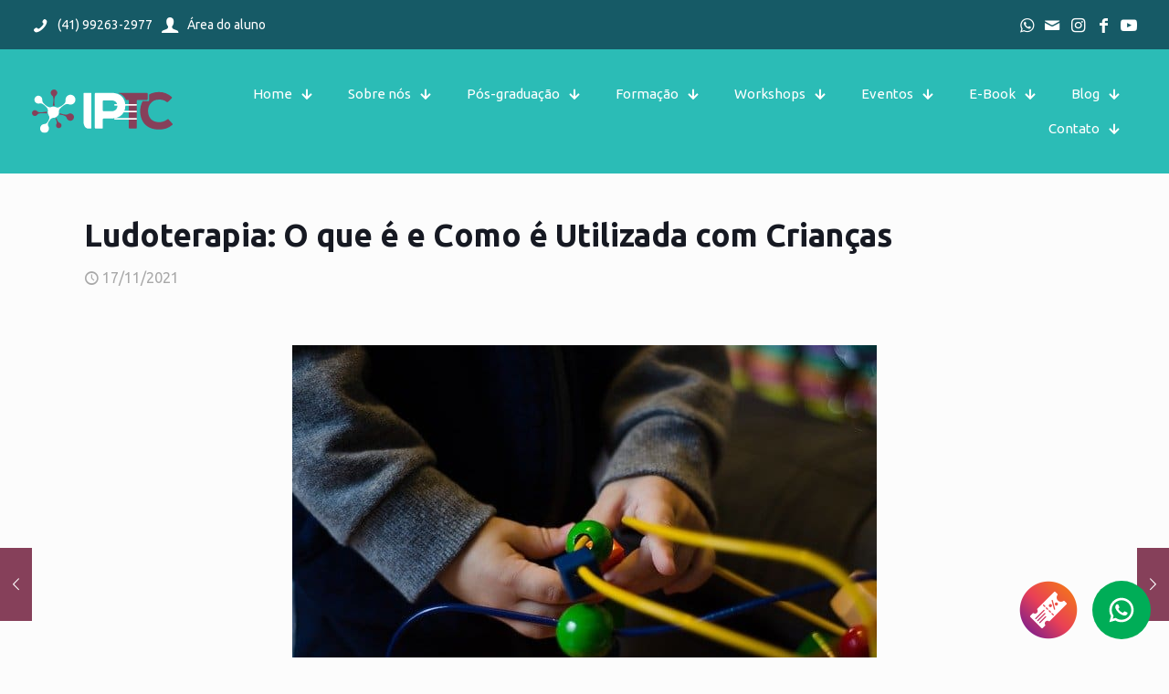

--- FILE ---
content_type: text/html; charset=UTF-8
request_url: https://iptc.net.br/ludoterapia/
body_size: 35013
content:
<!DOCTYPE html>
<html lang="pt-BR" class="no-js " itemscope itemtype="https://schema.org/Article" >

<head>

<meta charset="UTF-8" />
<meta name="description" content="O IPTC – Instituto de Terapia Cognitiva oferece jornadas, workshops e cursos práticos para ajudá-los a avançar em suas carreiras e atualizar suas habilidades teórico-práticos."/>
<meta property="og:image" content="https://iptc.net.br/wp-content/uploads/2021/11/ludoterapia.jpg"/>
<meta property="og:url" content="https://iptc.net.br/ludoterapia/"/>
<meta property="og:type" content="article"/>
<meta property="og:title" content="Ludoterapia: O que é e Como é Utilizada com Crianças"/>
<meta property="og:description" content="Um dos desafios do atendimento psicoterapêutico é adaptar as técnicas da abordagem escolhida da Psicologia para a realidade do paciente, buscando usar recursos que estejam alinhados com o perfil do […]"/>
<link rel="alternate" hreflang="pt-BR" href="https://iptc.net.br/ludoterapia/"/>

<!-- Google Tag Manager -->
<script>(function(w,d,s,l,i){w[l]=w[l]||[];w[l].push({'gtm.start':
new Date().getTime(),event:'gtm.js'});var f=d.getElementsByTagName(s)[0],
j=d.createElement(s),dl=l!='dataLayer'?'&l='+l:'';j.async=true;j.src=
'https://www.googletagmanager.com/gtm.js?id='+i+dl;f.parentNode.insertBefore(j,f);
})(window,document,'script','dataLayer','GTM-WKFNHQV3');</script>
<!-- End Google Tag Manager --><title>Ludoterapia: O que é e Como é Utilizada com Crianças &#8211; IPTC</title>
<meta name='robots' content='max-image-preview:large' />
<meta name="format-detection" content="telephone=no">
<meta name="viewport" content="width=device-width, initial-scale=1" />
<link rel="shortcut icon" href="https://iptc.net.br/wp-content/uploads/2023/10/iptc-favicon-01.png#107" type="image/x-icon" />
<meta name="theme-color" content="#ffffff" media="(prefers-color-scheme: light)">
<meta name="theme-color" content="#ffffff" media="(prefers-color-scheme: dark)">
<link rel='dns-prefetch' href='//fonts.googleapis.com' />
<link rel="alternate" type="application/rss+xml" title="Feed para IPTC &raquo;" href="https://iptc.net.br/feed/" />
<link rel="alternate" title="oEmbed (JSON)" type="application/json+oembed" href="https://iptc.net.br/wp-json/oembed/1.0/embed?url=https%3A%2F%2Fiptc.net.br%2Fludoterapia%2F" />
<link rel="alternate" title="oEmbed (XML)" type="text/xml+oembed" href="https://iptc.net.br/wp-json/oembed/1.0/embed?url=https%3A%2F%2Fiptc.net.br%2Fludoterapia%2F&#038;format=xml" />
<style id='wp-img-auto-sizes-contain-inline-css' type='text/css'>
img:is([sizes=auto i],[sizes^="auto," i]){contain-intrinsic-size:3000px 1500px}
/*# sourceURL=wp-img-auto-sizes-contain-inline-css */
</style>
<style id='wp-block-paragraph-inline-css' type='text/css'>
.is-small-text{font-size:.875em}.is-regular-text{font-size:1em}.is-large-text{font-size:2.25em}.is-larger-text{font-size:3em}.has-drop-cap:not(:focus):first-letter{float:left;font-size:8.4em;font-style:normal;font-weight:100;line-height:.68;margin:.05em .1em 0 0;text-transform:uppercase}body.rtl .has-drop-cap:not(:focus):first-letter{float:none;margin-left:.1em}p.has-drop-cap.has-background{overflow:hidden}:root :where(p.has-background){padding:1.25em 2.375em}:where(p.has-text-color:not(.has-link-color)) a{color:inherit}p.has-text-align-left[style*="writing-mode:vertical-lr"],p.has-text-align-right[style*="writing-mode:vertical-rl"]{rotate:180deg}
/*# sourceURL=https://iptc.net.br/wp-includes/blocks/paragraph/style.min.css */
</style>
<style id='wp-block-heading-inline-css' type='text/css'>
h1:where(.wp-block-heading).has-background,h2:where(.wp-block-heading).has-background,h3:where(.wp-block-heading).has-background,h4:where(.wp-block-heading).has-background,h5:where(.wp-block-heading).has-background,h6:where(.wp-block-heading).has-background{padding:1.25em 2.375em}h1.has-text-align-left[style*=writing-mode]:where([style*=vertical-lr]),h1.has-text-align-right[style*=writing-mode]:where([style*=vertical-rl]),h2.has-text-align-left[style*=writing-mode]:where([style*=vertical-lr]),h2.has-text-align-right[style*=writing-mode]:where([style*=vertical-rl]),h3.has-text-align-left[style*=writing-mode]:where([style*=vertical-lr]),h3.has-text-align-right[style*=writing-mode]:where([style*=vertical-rl]),h4.has-text-align-left[style*=writing-mode]:where([style*=vertical-lr]),h4.has-text-align-right[style*=writing-mode]:where([style*=vertical-rl]),h5.has-text-align-left[style*=writing-mode]:where([style*=vertical-lr]),h5.has-text-align-right[style*=writing-mode]:where([style*=vertical-rl]),h6.has-text-align-left[style*=writing-mode]:where([style*=vertical-lr]),h6.has-text-align-right[style*=writing-mode]:where([style*=vertical-rl]){rotate:180deg}
/*# sourceURL=https://iptc.net.br/wp-includes/blocks/heading/style.min.css */
</style>
<style id='wp-block-list-inline-css' type='text/css'>
ol,ul{box-sizing:border-box}:root :where(.wp-block-list.has-background){padding:1.25em 2.375em}
/*# sourceURL=https://iptc.net.br/wp-includes/blocks/list/style.min.css */
</style>
<style id='wp-emoji-styles-inline-css' type='text/css'>

	img.wp-smiley, img.emoji {
		display: inline !important;
		border: none !important;
		box-shadow: none !important;
		height: 1em !important;
		width: 1em !important;
		margin: 0 0.07em !important;
		vertical-align: -0.1em !important;
		background: none !important;
		padding: 0 !important;
	}
/*# sourceURL=wp-emoji-styles-inline-css */
</style>
<style id='wp-block-library-inline-css' type='text/css'>
:root{--wp-block-synced-color:#7a00df;--wp-block-synced-color--rgb:122,0,223;--wp-bound-block-color:var(--wp-block-synced-color);--wp-editor-canvas-background:#ddd;--wp-admin-theme-color:#007cba;--wp-admin-theme-color--rgb:0,124,186;--wp-admin-theme-color-darker-10:#006ba1;--wp-admin-theme-color-darker-10--rgb:0,107,160.5;--wp-admin-theme-color-darker-20:#005a87;--wp-admin-theme-color-darker-20--rgb:0,90,135;--wp-admin-border-width-focus:2px}@media (min-resolution:192dpi){:root{--wp-admin-border-width-focus:1.5px}}.wp-element-button{cursor:pointer}:root .has-very-light-gray-background-color{background-color:#eee}:root .has-very-dark-gray-background-color{background-color:#313131}:root .has-very-light-gray-color{color:#eee}:root .has-very-dark-gray-color{color:#313131}:root .has-vivid-green-cyan-to-vivid-cyan-blue-gradient-background{background:linear-gradient(135deg,#00d084,#0693e3)}:root .has-purple-crush-gradient-background{background:linear-gradient(135deg,#34e2e4,#4721fb 50%,#ab1dfe)}:root .has-hazy-dawn-gradient-background{background:linear-gradient(135deg,#faaca8,#dad0ec)}:root .has-subdued-olive-gradient-background{background:linear-gradient(135deg,#fafae1,#67a671)}:root .has-atomic-cream-gradient-background{background:linear-gradient(135deg,#fdd79a,#004a59)}:root .has-nightshade-gradient-background{background:linear-gradient(135deg,#330968,#31cdcf)}:root .has-midnight-gradient-background{background:linear-gradient(135deg,#020381,#2874fc)}:root{--wp--preset--font-size--normal:16px;--wp--preset--font-size--huge:42px}.has-regular-font-size{font-size:1em}.has-larger-font-size{font-size:2.625em}.has-normal-font-size{font-size:var(--wp--preset--font-size--normal)}.has-huge-font-size{font-size:var(--wp--preset--font-size--huge)}.has-text-align-center{text-align:center}.has-text-align-left{text-align:left}.has-text-align-right{text-align:right}.has-fit-text{white-space:nowrap!important}#end-resizable-editor-section{display:none}.aligncenter{clear:both}.items-justified-left{justify-content:flex-start}.items-justified-center{justify-content:center}.items-justified-right{justify-content:flex-end}.items-justified-space-between{justify-content:space-between}.screen-reader-text{border:0;clip-path:inset(50%);height:1px;margin:-1px;overflow:hidden;padding:0;position:absolute;width:1px;word-wrap:normal!important}.screen-reader-text:focus{background-color:#ddd;clip-path:none;color:#444;display:block;font-size:1em;height:auto;left:5px;line-height:normal;padding:15px 23px 14px;text-decoration:none;top:5px;width:auto;z-index:100000}html :where(.has-border-color){border-style:solid}html :where([style*=border-top-color]){border-top-style:solid}html :where([style*=border-right-color]){border-right-style:solid}html :where([style*=border-bottom-color]){border-bottom-style:solid}html :where([style*=border-left-color]){border-left-style:solid}html :where([style*=border-width]){border-style:solid}html :where([style*=border-top-width]){border-top-style:solid}html :where([style*=border-right-width]){border-right-style:solid}html :where([style*=border-bottom-width]){border-bottom-style:solid}html :where([style*=border-left-width]){border-left-style:solid}html :where(img[class*=wp-image-]){height:auto;max-width:100%}:where(figure){margin:0 0 1em}html :where(.is-position-sticky){--wp-admin--admin-bar--position-offset:var(--wp-admin--admin-bar--height,0px)}@media screen and (max-width:600px){html :where(.is-position-sticky){--wp-admin--admin-bar--position-offset:0px}}

/*# sourceURL=wp-block-library-inline-css */
</style><style id='global-styles-inline-css' type='text/css'>
:root{--wp--preset--aspect-ratio--square: 1;--wp--preset--aspect-ratio--4-3: 4/3;--wp--preset--aspect-ratio--3-4: 3/4;--wp--preset--aspect-ratio--3-2: 3/2;--wp--preset--aspect-ratio--2-3: 2/3;--wp--preset--aspect-ratio--16-9: 16/9;--wp--preset--aspect-ratio--9-16: 9/16;--wp--preset--color--black: #000000;--wp--preset--color--cyan-bluish-gray: #abb8c3;--wp--preset--color--white: #ffffff;--wp--preset--color--pale-pink: #f78da7;--wp--preset--color--vivid-red: #cf2e2e;--wp--preset--color--luminous-vivid-orange: #ff6900;--wp--preset--color--luminous-vivid-amber: #fcb900;--wp--preset--color--light-green-cyan: #7bdcb5;--wp--preset--color--vivid-green-cyan: #00d084;--wp--preset--color--pale-cyan-blue: #8ed1fc;--wp--preset--color--vivid-cyan-blue: #0693e3;--wp--preset--color--vivid-purple: #9b51e0;--wp--preset--gradient--vivid-cyan-blue-to-vivid-purple: linear-gradient(135deg,rgb(6,147,227) 0%,rgb(155,81,224) 100%);--wp--preset--gradient--light-green-cyan-to-vivid-green-cyan: linear-gradient(135deg,rgb(122,220,180) 0%,rgb(0,208,130) 100%);--wp--preset--gradient--luminous-vivid-amber-to-luminous-vivid-orange: linear-gradient(135deg,rgb(252,185,0) 0%,rgb(255,105,0) 100%);--wp--preset--gradient--luminous-vivid-orange-to-vivid-red: linear-gradient(135deg,rgb(255,105,0) 0%,rgb(207,46,46) 100%);--wp--preset--gradient--very-light-gray-to-cyan-bluish-gray: linear-gradient(135deg,rgb(238,238,238) 0%,rgb(169,184,195) 100%);--wp--preset--gradient--cool-to-warm-spectrum: linear-gradient(135deg,rgb(74,234,220) 0%,rgb(151,120,209) 20%,rgb(207,42,186) 40%,rgb(238,44,130) 60%,rgb(251,105,98) 80%,rgb(254,248,76) 100%);--wp--preset--gradient--blush-light-purple: linear-gradient(135deg,rgb(255,206,236) 0%,rgb(152,150,240) 100%);--wp--preset--gradient--blush-bordeaux: linear-gradient(135deg,rgb(254,205,165) 0%,rgb(254,45,45) 50%,rgb(107,0,62) 100%);--wp--preset--gradient--luminous-dusk: linear-gradient(135deg,rgb(255,203,112) 0%,rgb(199,81,192) 50%,rgb(65,88,208) 100%);--wp--preset--gradient--pale-ocean: linear-gradient(135deg,rgb(255,245,203) 0%,rgb(182,227,212) 50%,rgb(51,167,181) 100%);--wp--preset--gradient--electric-grass: linear-gradient(135deg,rgb(202,248,128) 0%,rgb(113,206,126) 100%);--wp--preset--gradient--midnight: linear-gradient(135deg,rgb(2,3,129) 0%,rgb(40,116,252) 100%);--wp--preset--font-size--small: 13px;--wp--preset--font-size--medium: 20px;--wp--preset--font-size--large: 36px;--wp--preset--font-size--x-large: 42px;--wp--preset--spacing--20: 0.44rem;--wp--preset--spacing--30: 0.67rem;--wp--preset--spacing--40: 1rem;--wp--preset--spacing--50: 1.5rem;--wp--preset--spacing--60: 2.25rem;--wp--preset--spacing--70: 3.38rem;--wp--preset--spacing--80: 5.06rem;--wp--preset--shadow--natural: 6px 6px 9px rgba(0, 0, 0, 0.2);--wp--preset--shadow--deep: 12px 12px 50px rgba(0, 0, 0, 0.4);--wp--preset--shadow--sharp: 6px 6px 0px rgba(0, 0, 0, 0.2);--wp--preset--shadow--outlined: 6px 6px 0px -3px rgb(255, 255, 255), 6px 6px rgb(0, 0, 0);--wp--preset--shadow--crisp: 6px 6px 0px rgb(0, 0, 0);}:where(.is-layout-flex){gap: 0.5em;}:where(.is-layout-grid){gap: 0.5em;}body .is-layout-flex{display: flex;}.is-layout-flex{flex-wrap: wrap;align-items: center;}.is-layout-flex > :is(*, div){margin: 0;}body .is-layout-grid{display: grid;}.is-layout-grid > :is(*, div){margin: 0;}:where(.wp-block-columns.is-layout-flex){gap: 2em;}:where(.wp-block-columns.is-layout-grid){gap: 2em;}:where(.wp-block-post-template.is-layout-flex){gap: 1.25em;}:where(.wp-block-post-template.is-layout-grid){gap: 1.25em;}.has-black-color{color: var(--wp--preset--color--black) !important;}.has-cyan-bluish-gray-color{color: var(--wp--preset--color--cyan-bluish-gray) !important;}.has-white-color{color: var(--wp--preset--color--white) !important;}.has-pale-pink-color{color: var(--wp--preset--color--pale-pink) !important;}.has-vivid-red-color{color: var(--wp--preset--color--vivid-red) !important;}.has-luminous-vivid-orange-color{color: var(--wp--preset--color--luminous-vivid-orange) !important;}.has-luminous-vivid-amber-color{color: var(--wp--preset--color--luminous-vivid-amber) !important;}.has-light-green-cyan-color{color: var(--wp--preset--color--light-green-cyan) !important;}.has-vivid-green-cyan-color{color: var(--wp--preset--color--vivid-green-cyan) !important;}.has-pale-cyan-blue-color{color: var(--wp--preset--color--pale-cyan-blue) !important;}.has-vivid-cyan-blue-color{color: var(--wp--preset--color--vivid-cyan-blue) !important;}.has-vivid-purple-color{color: var(--wp--preset--color--vivid-purple) !important;}.has-black-background-color{background-color: var(--wp--preset--color--black) !important;}.has-cyan-bluish-gray-background-color{background-color: var(--wp--preset--color--cyan-bluish-gray) !important;}.has-white-background-color{background-color: var(--wp--preset--color--white) !important;}.has-pale-pink-background-color{background-color: var(--wp--preset--color--pale-pink) !important;}.has-vivid-red-background-color{background-color: var(--wp--preset--color--vivid-red) !important;}.has-luminous-vivid-orange-background-color{background-color: var(--wp--preset--color--luminous-vivid-orange) !important;}.has-luminous-vivid-amber-background-color{background-color: var(--wp--preset--color--luminous-vivid-amber) !important;}.has-light-green-cyan-background-color{background-color: var(--wp--preset--color--light-green-cyan) !important;}.has-vivid-green-cyan-background-color{background-color: var(--wp--preset--color--vivid-green-cyan) !important;}.has-pale-cyan-blue-background-color{background-color: var(--wp--preset--color--pale-cyan-blue) !important;}.has-vivid-cyan-blue-background-color{background-color: var(--wp--preset--color--vivid-cyan-blue) !important;}.has-vivid-purple-background-color{background-color: var(--wp--preset--color--vivid-purple) !important;}.has-black-border-color{border-color: var(--wp--preset--color--black) !important;}.has-cyan-bluish-gray-border-color{border-color: var(--wp--preset--color--cyan-bluish-gray) !important;}.has-white-border-color{border-color: var(--wp--preset--color--white) !important;}.has-pale-pink-border-color{border-color: var(--wp--preset--color--pale-pink) !important;}.has-vivid-red-border-color{border-color: var(--wp--preset--color--vivid-red) !important;}.has-luminous-vivid-orange-border-color{border-color: var(--wp--preset--color--luminous-vivid-orange) !important;}.has-luminous-vivid-amber-border-color{border-color: var(--wp--preset--color--luminous-vivid-amber) !important;}.has-light-green-cyan-border-color{border-color: var(--wp--preset--color--light-green-cyan) !important;}.has-vivid-green-cyan-border-color{border-color: var(--wp--preset--color--vivid-green-cyan) !important;}.has-pale-cyan-blue-border-color{border-color: var(--wp--preset--color--pale-cyan-blue) !important;}.has-vivid-cyan-blue-border-color{border-color: var(--wp--preset--color--vivid-cyan-blue) !important;}.has-vivid-purple-border-color{border-color: var(--wp--preset--color--vivid-purple) !important;}.has-vivid-cyan-blue-to-vivid-purple-gradient-background{background: var(--wp--preset--gradient--vivid-cyan-blue-to-vivid-purple) !important;}.has-light-green-cyan-to-vivid-green-cyan-gradient-background{background: var(--wp--preset--gradient--light-green-cyan-to-vivid-green-cyan) !important;}.has-luminous-vivid-amber-to-luminous-vivid-orange-gradient-background{background: var(--wp--preset--gradient--luminous-vivid-amber-to-luminous-vivid-orange) !important;}.has-luminous-vivid-orange-to-vivid-red-gradient-background{background: var(--wp--preset--gradient--luminous-vivid-orange-to-vivid-red) !important;}.has-very-light-gray-to-cyan-bluish-gray-gradient-background{background: var(--wp--preset--gradient--very-light-gray-to-cyan-bluish-gray) !important;}.has-cool-to-warm-spectrum-gradient-background{background: var(--wp--preset--gradient--cool-to-warm-spectrum) !important;}.has-blush-light-purple-gradient-background{background: var(--wp--preset--gradient--blush-light-purple) !important;}.has-blush-bordeaux-gradient-background{background: var(--wp--preset--gradient--blush-bordeaux) !important;}.has-luminous-dusk-gradient-background{background: var(--wp--preset--gradient--luminous-dusk) !important;}.has-pale-ocean-gradient-background{background: var(--wp--preset--gradient--pale-ocean) !important;}.has-electric-grass-gradient-background{background: var(--wp--preset--gradient--electric-grass) !important;}.has-midnight-gradient-background{background: var(--wp--preset--gradient--midnight) !important;}.has-small-font-size{font-size: var(--wp--preset--font-size--small) !important;}.has-medium-font-size{font-size: var(--wp--preset--font-size--medium) !important;}.has-large-font-size{font-size: var(--wp--preset--font-size--large) !important;}.has-x-large-font-size{font-size: var(--wp--preset--font-size--x-large) !important;}
/*# sourceURL=global-styles-inline-css */
</style>

<style id='classic-theme-styles-inline-css' type='text/css'>
/*! This file is auto-generated */
.wp-block-button__link{color:#fff;background-color:#32373c;border-radius:9999px;box-shadow:none;text-decoration:none;padding:calc(.667em + 2px) calc(1.333em + 2px);font-size:1.125em}.wp-block-file__button{background:#32373c;color:#fff;text-decoration:none}
/*# sourceURL=/wp-includes/css/classic-themes.min.css */
</style>
<link rel='stylesheet' id='contact-form-7-css' href='https://iptc.net.br/wp-content/plugins/contact-form-7/includes/css/styles.css?ver=6.1.4' type='text/css' media='all' />
<link rel='stylesheet' id='mfn-be-css' href='https://iptc.net.br/wp-content/themes/betheme/css/be.css?ver=27.3.8' type='text/css' media='all' />
<link rel='stylesheet' id='mfn-animations-css' href='https://iptc.net.br/wp-content/themes/betheme/assets/animations/animations.min.css?ver=27.3.8' type='text/css' media='all' />
<link rel='stylesheet' id='mfn-font-awesome-css' href='https://iptc.net.br/wp-content/themes/betheme/fonts/fontawesome/fontawesome.css?ver=27.3.8' type='text/css' media='all' />
<link rel='stylesheet' id='mfn-jplayer-css' href='https://iptc.net.br/wp-content/themes/betheme/assets/jplayer/css/jplayer.blue.monday.min.css?ver=27.3.8' type='text/css' media='all' />
<link rel='stylesheet' id='mfn-responsive-css' href='https://iptc.net.br/wp-content/themes/betheme/css/responsive.css?ver=27.3.8' type='text/css' media='all' />
<link rel='stylesheet' id='mfn-fonts-css' href='https://fonts.googleapis.com/css?family=Ubuntu%3A1%2C300%2C400%2C400italic%2C700&#038;display=swap&#038;ver=6.9' type='text/css' media='all' />
<link rel='stylesheet' id='mfn-font-button-css' href='https://fonts.googleapis.com/css?family=Ubuntu%3A400%2C400&#038;display=swap&#038;ver=6.9' type='text/css' media='all' />
<link rel='stylesheet' id='uacf7-frontend-style-css' href='https://iptc.net.br/wp-content/plugins/ultimate-addons-for-contact-form-7/assets/css/uacf7-frontend.css?ver=6.9' type='text/css' media='all' />
<link rel='stylesheet' id='uacf7-form-style-css' href='https://iptc.net.br/wp-content/plugins/ultimate-addons-for-contact-form-7/assets/css/form-style.css?ver=6.9' type='text/css' media='all' />
<link rel='stylesheet' id='boxzilla-css' href='https://iptc.net.br/wp-content/plugins/boxzilla/assets/css/styles.css?ver=3.4.5' type='text/css' media='all' />
<style id='mfn-dynamic-inline-css' type='text/css'>
html{background-color:#FCFCFC}#Wrapper,#Content,.mfn-popup .mfn-popup-content,.mfn-off-canvas-sidebar .mfn-off-canvas-content-wrapper,.mfn-cart-holder,.mfn-header-login,#Top_bar .search_wrapper,#Top_bar .top_bar_right .mfn-live-search-box,.column_livesearch .mfn-live-search-wrapper,.column_livesearch .mfn-live-search-box{background-color:#FCFCFC}.layout-boxed.mfn-bebuilder-header.mfn-ui #Wrapper .mfn-only-sample-content{background-color:#FCFCFC}body:not(.template-slider) #Header{min-height:200px}body.header-below:not(.template-slider) #Header{padding-top:200px}#Subheader{padding:250px 0}#Footer .widgets_wrapper{padding:70px 0}.has-search-overlay.search-overlay-opened #search-overlay{background-color:rgba(0,0,0,0.6)}.elementor-page.elementor-default #Content .the_content .section_wrapper{max-width:100%}.elementor-page.elementor-default #Content .section.the_content{width:100%}.elementor-page.elementor-default #Content .section_wrapper .the_content_wrapper{margin-left:0;margin-right:0;width:100%}body,button,span.date_label,.timeline_items li h3 span,input[type="submit"],input[type="reset"],input[type="button"],input[type="date"],input[type="text"],input[type="password"],input[type="tel"],input[type="email"],textarea,select,.offer_li .title h3,.mfn-menu-item-megamenu{font-family:"Ubuntu",-apple-system,BlinkMacSystemFont,"Segoe UI",Roboto,Oxygen-Sans,Ubuntu,Cantarell,"Helvetica Neue",sans-serif}#menu > ul > li > a,a.action_button,#overlay-menu ul li a{font-family:"Ubuntu",-apple-system,BlinkMacSystemFont,"Segoe UI",Roboto,Oxygen-Sans,Ubuntu,Cantarell,"Helvetica Neue",sans-serif}#Subheader .title{font-family:"Ubuntu",-apple-system,BlinkMacSystemFont,"Segoe UI",Roboto,Oxygen-Sans,Ubuntu,Cantarell,"Helvetica Neue",sans-serif}h1,h2,h3,h4,.text-logo #logo{font-family:"Ubuntu",-apple-system,BlinkMacSystemFont,"Segoe UI",Roboto,Oxygen-Sans,Ubuntu,Cantarell,"Helvetica Neue",sans-serif}h5,h6{font-family:"Ubuntu",-apple-system,BlinkMacSystemFont,"Segoe UI",Roboto,Oxygen-Sans,Ubuntu,Cantarell,"Helvetica Neue",sans-serif}blockquote{font-family:"Ubuntu",-apple-system,BlinkMacSystemFont,"Segoe UI",Roboto,Oxygen-Sans,Ubuntu,Cantarell,"Helvetica Neue",sans-serif}.chart_box .chart .num,.counter .desc_wrapper .number-wrapper,.how_it_works .image .number,.pricing-box .plan-header .price,.quick_fact .number-wrapper,.woocommerce .product div.entry-summary .price{font-family:"Ubuntu",-apple-system,BlinkMacSystemFont,"Segoe UI",Roboto,Oxygen-Sans,Ubuntu,Cantarell,"Helvetica Neue",sans-serif}body,.mfn-menu-item-megamenu{font-size:16px;line-height:28px;font-weight:400;letter-spacing:0px}.big{font-size:18px;line-height:30px;font-weight:400;letter-spacing:0px}#menu > ul > li > a,a.action_button,#overlay-menu ul li a{font-size:15px;font-weight:400;letter-spacing:0px}#overlay-menu ul li a{line-height:22.5px}#Subheader .title{font-size:50px;line-height:60px;font-weight:400;letter-spacing:0px}h1,.text-logo #logo{font-size:50px;line-height:60px;font-weight:700;letter-spacing:0px}h2{font-size:40px;line-height:50px;font-weight:700;letter-spacing:0px}h3,.woocommerce ul.products li.product h3,.woocommerce #customer_login h2{font-size:30px;line-height:40px;font-weight:700;letter-spacing:0px}h4,.woocommerce .woocommerce-order-details__title,.woocommerce .wc-bacs-bank-details-heading,.woocommerce .woocommerce-customer-details h2{font-size:20px;line-height:30px;font-weight:700;letter-spacing:0px}h5{font-size:18px;line-height:30px;font-weight:400;letter-spacing:0px}h6{font-size:15px;line-height:26px;font-weight:700;letter-spacing:0px}#Intro .intro-title{font-size:70px;line-height:70px;font-weight:400;letter-spacing:0px}@media only screen and (min-width:768px) and (max-width:959px){body,.mfn-menu-item-megamenu{font-size:14px;line-height:24px;font-weight:400;letter-spacing:0px}.big{font-size:15px;line-height:26px;font-weight:400;letter-spacing:0px}#menu > ul > li > a,a.action_button,#overlay-menu ul li a{font-size:13px;font-weight:400;letter-spacing:0px}#overlay-menu ul li a{line-height:19.5px}#Subheader .title{font-size:43px;line-height:51px;font-weight:400;letter-spacing:0px}h1,.text-logo #logo{font-size:43px;line-height:51px;font-weight:700;letter-spacing:0px}h2{font-size:34px;line-height:43px;font-weight:700;letter-spacing:0px}h3,.woocommerce ul.products li.product h3,.woocommerce #customer_login h2{font-size:26px;line-height:34px;font-weight:700;letter-spacing:0px}h4,.woocommerce .woocommerce-order-details__title,.woocommerce .wc-bacs-bank-details-heading,.woocommerce .woocommerce-customer-details h2{font-size:17px;line-height:26px;font-weight:700;letter-spacing:0px}h5{font-size:15px;line-height:26px;font-weight:400;letter-spacing:0px}h6{font-size:13px;line-height:22px;font-weight:700;letter-spacing:0px}#Intro .intro-title{font-size:60px;line-height:60px;font-weight:400;letter-spacing:0px}blockquote{font-size:15px}.chart_box .chart .num{font-size:45px;line-height:45px}.counter .desc_wrapper .number-wrapper{font-size:45px;line-height:45px}.counter .desc_wrapper .title{font-size:14px;line-height:18px}.faq .question .title{font-size:14px}.fancy_heading .title{font-size:38px;line-height:38px}.offer .offer_li .desc_wrapper .title h3{font-size:32px;line-height:32px}.offer_thumb_ul li.offer_thumb_li .desc_wrapper .title h3{font-size:32px;line-height:32px}.pricing-box .plan-header h2{font-size:27px;line-height:27px}.pricing-box .plan-header .price > span{font-size:40px;line-height:40px}.pricing-box .plan-header .price sup.currency{font-size:18px;line-height:18px}.pricing-box .plan-header .price sup.period{font-size:14px;line-height:14px}.quick_fact .number-wrapper{font-size:80px;line-height:80px}.trailer_box .desc h2{font-size:27px;line-height:27px}.widget > h3{font-size:17px;line-height:20px}}@media only screen and (min-width:480px) and (max-width:767px){body,.mfn-menu-item-megamenu{font-size:13px;line-height:21px;font-weight:400;letter-spacing:0px}.big{font-size:14px;line-height:23px;font-weight:400;letter-spacing:0px}#menu > ul > li > a,a.action_button,#overlay-menu ul li a{font-size:13px;font-weight:400;letter-spacing:0px}#overlay-menu ul li a{line-height:19.5px}#Subheader .title{font-size:38px;line-height:45px;font-weight:400;letter-spacing:0px}h1,.text-logo #logo{font-size:38px;line-height:45px;font-weight:700;letter-spacing:0px}h2{font-size:30px;line-height:38px;font-weight:700;letter-spacing:0px}h3,.woocommerce ul.products li.product h3,.woocommerce #customer_login h2{font-size:23px;line-height:30px;font-weight:700;letter-spacing:0px}h4,.woocommerce .woocommerce-order-details__title,.woocommerce .wc-bacs-bank-details-heading,.woocommerce .woocommerce-customer-details h2{font-size:15px;line-height:23px;font-weight:700;letter-spacing:0px}h5{font-size:14px;line-height:23px;font-weight:400;letter-spacing:0px}h6{font-size:13px;line-height:20px;font-weight:700;letter-spacing:0px}#Intro .intro-title{font-size:53px;line-height:53px;font-weight:400;letter-spacing:0px}blockquote{font-size:14px}.chart_box .chart .num{font-size:40px;line-height:40px}.counter .desc_wrapper .number-wrapper{font-size:40px;line-height:40px}.counter .desc_wrapper .title{font-size:13px;line-height:16px}.faq .question .title{font-size:13px}.fancy_heading .title{font-size:34px;line-height:34px}.offer .offer_li .desc_wrapper .title h3{font-size:28px;line-height:28px}.offer_thumb_ul li.offer_thumb_li .desc_wrapper .title h3{font-size:28px;line-height:28px}.pricing-box .plan-header h2{font-size:24px;line-height:24px}.pricing-box .plan-header .price > span{font-size:34px;line-height:34px}.pricing-box .plan-header .price sup.currency{font-size:16px;line-height:16px}.pricing-box .plan-header .price sup.period{font-size:13px;line-height:13px}.quick_fact .number-wrapper{font-size:70px;line-height:70px}.trailer_box .desc h2{font-size:24px;line-height:24px}.widget > h3{font-size:16px;line-height:19px}}@media only screen and (max-width:479px){body,.mfn-menu-item-megamenu{font-size:13px;line-height:19px;font-weight:400;letter-spacing:0px}.big{font-size:13px;line-height:19px;font-weight:400;letter-spacing:0px}#menu > ul > li > a,a.action_button,#overlay-menu ul li a{font-size:13px;font-weight:400;letter-spacing:0px}#overlay-menu ul li a{line-height:19.5px}#Subheader .title{font-size:30px;line-height:36px;font-weight:400;letter-spacing:0px}h1,.text-logo #logo{font-size:30px;line-height:36px;font-weight:700;letter-spacing:0px}h2{font-size:24px;line-height:30px;font-weight:700;letter-spacing:0px}h3,.woocommerce ul.products li.product h3,.woocommerce #customer_login h2{font-size:18px;line-height:24px;font-weight:700;letter-spacing:0px}h4,.woocommerce .woocommerce-order-details__title,.woocommerce .wc-bacs-bank-details-heading,.woocommerce .woocommerce-customer-details h2{font-size:13px;line-height:19px;font-weight:700;letter-spacing:0px}h5{font-size:13px;line-height:19px;font-weight:400;letter-spacing:0px}h6{font-size:13px;line-height:19px;font-weight:700;letter-spacing:0px}#Intro .intro-title{font-size:42px;line-height:42px;font-weight:400;letter-spacing:0px}blockquote{font-size:13px}.chart_box .chart .num{font-size:35px;line-height:35px}.counter .desc_wrapper .number-wrapper{font-size:35px;line-height:35px}.counter .desc_wrapper .title{font-size:13px;line-height:26px}.faq .question .title{font-size:13px}.fancy_heading .title{font-size:30px;line-height:30px}.offer .offer_li .desc_wrapper .title h3{font-size:26px;line-height:26px}.offer_thumb_ul li.offer_thumb_li .desc_wrapper .title h3{font-size:26px;line-height:26px}.pricing-box .plan-header h2{font-size:21px;line-height:21px}.pricing-box .plan-header .price > span{font-size:32px;line-height:32px}.pricing-box .plan-header .price sup.currency{font-size:14px;line-height:14px}.pricing-box .plan-header .price sup.period{font-size:13px;line-height:13px}.quick_fact .number-wrapper{font-size:60px;line-height:60px}.trailer_box .desc h2{font-size:21px;line-height:21px}.widget > h3{font-size:15px;line-height:18px}}.with_aside .sidebar.columns{width:23%}.with_aside .sections_group{width:77%}.aside_both .sidebar.columns{width:18%}.aside_both .sidebar.sidebar-1{margin-left:-82%}.aside_both .sections_group{width:64%;margin-left:18%}@media only screen and (min-width:1240px){#Wrapper,.with_aside .content_wrapper{max-width:1140px}body.layout-boxed.mfn-header-scrolled .mfn-header-tmpl.mfn-sticky-layout-width{max-width:1140px;left:0;right:0;margin-left:auto;margin-right:auto}body.layout-boxed:not(.mfn-header-scrolled) .mfn-header-tmpl.mfn-header-layout-width,body.layout-boxed .mfn-header-tmpl.mfn-header-layout-width:not(.mfn-hasSticky){max-width:1140px;left:0;right:0;margin-left:auto;margin-right:auto}body.layout-boxed.mfn-bebuilder-header.mfn-ui .mfn-only-sample-content{max-width:1140px;margin-left:auto;margin-right:auto}.section_wrapper,.container{max-width:1120px}.layout-boxed.header-boxed #Top_bar.is-sticky{max-width:1140px}}@media only screen and (max-width:767px){#Wrapper{max-width:calc(100% - 67px)}.content_wrapper .section_wrapper,.container,.four.columns .widget-area{max-width:550px !important;padding-left:33px;padding-right:33px}}  .button-default .button,.button-flat .button,.button-round .button{background-color:#f7f7f7;color:#747474}.button-stroke .button{border-color:#f7f7f7;color:#747474}.button-stroke .button:hover{background-color:#f7f7f7;color:#fff}.button-default .button_theme,.button-default button,.button-default input[type="button"],.button-default input[type="reset"],.button-default input[type="submit"],.button-flat .button_theme,.button-flat button,.button-flat input[type="button"],.button-flat input[type="reset"],.button-flat input[type="submit"],.button-round .button_theme,.button-round button,.button-round input[type="button"],.button-round input[type="reset"],.button-round input[type="submit"],.woocommerce #respond input#submit,.woocommerce a.button:not(.default),.woocommerce button.button,.woocommerce input.button,.woocommerce #respond input#submit:hover,.woocommerce a.button:hover,.woocommerce button.button:hover,.woocommerce input.button:hover{color:#ffffff}.button-default #respond input#submit.alt.disabled,.button-default #respond input#submit.alt.disabled:hover,.button-default #respond input#submit.alt:disabled,.button-default #respond input#submit.alt:disabled:hover,.button-default #respond input#submit.alt:disabled[disabled],.button-default #respond input#submit.alt:disabled[disabled]:hover,.button-default a.button.alt.disabled,.button-default a.button.alt.disabled:hover,.button-default a.button.alt:disabled,.button-default a.button.alt:disabled:hover,.button-default a.button.alt:disabled[disabled],.button-default a.button.alt:disabled[disabled]:hover,.button-default button.button.alt.disabled,.button-default button.button.alt.disabled:hover,.button-default button.button.alt:disabled,.button-default button.button.alt:disabled:hover,.button-default button.button.alt:disabled[disabled],.button-default button.button.alt:disabled[disabled]:hover,.button-default input.button.alt.disabled,.button-default input.button.alt.disabled:hover,.button-default input.button.alt:disabled,.button-default input.button.alt:disabled:hover,.button-default input.button.alt:disabled[disabled],.button-default input.button.alt:disabled[disabled]:hover,.button-default #respond input#submit.alt,.button-default a.button.alt,.button-default button.button.alt,.button-default input.button.alt,.button-default #respond input#submit.alt:hover,.button-default a.button.alt:hover,.button-default button.button.alt:hover,.button-default input.button.alt:hover,.button-flat #respond input#submit.alt.disabled,.button-flat #respond input#submit.alt.disabled:hover,.button-flat #respond input#submit.alt:disabled,.button-flat #respond input#submit.alt:disabled:hover,.button-flat #respond input#submit.alt:disabled[disabled],.button-flat #respond input#submit.alt:disabled[disabled]:hover,.button-flat a.button.alt.disabled,.button-flat a.button.alt.disabled:hover,.button-flat a.button.alt:disabled,.button-flat a.button.alt:disabled:hover,.button-flat a.button.alt:disabled[disabled],.button-flat a.button.alt:disabled[disabled]:hover,.button-flat button.button.alt.disabled,.button-flat button.button.alt.disabled:hover,.button-flat button.button.alt:disabled,.button-flat button.button.alt:disabled:hover,.button-flat button.button.alt:disabled[disabled],.button-flat button.button.alt:disabled[disabled]:hover,.button-flat input.button.alt.disabled,.button-flat input.button.alt.disabled:hover,.button-flat input.button.alt:disabled,.button-flat input.button.alt:disabled:hover,.button-flat input.button.alt:disabled[disabled],.button-flat input.button.alt:disabled[disabled]:hover,.button-flat #respond input#submit.alt,.button-flat a.button.alt,.button-flat button.button.alt,.button-flat input.button.alt,.button-flat #respond input#submit.alt:hover,.button-flat a.button.alt:hover,.button-flat button.button.alt:hover,.button-flat input.button.alt:hover,.button-round #respond input#submit.alt.disabled,.button-round #respond input#submit.alt.disabled:hover,.button-round #respond input#submit.alt:disabled,.button-round #respond input#submit.alt:disabled:hover,.button-round #respond input#submit.alt:disabled[disabled],.button-round #respond input#submit.alt:disabled[disabled]:hover,.button-round a.button.alt.disabled,.button-round a.button.alt.disabled:hover,.button-round a.button.alt:disabled,.button-round a.button.alt:disabled:hover,.button-round a.button.alt:disabled[disabled],.button-round a.button.alt:disabled[disabled]:hover,.button-round button.button.alt.disabled,.button-round button.button.alt.disabled:hover,.button-round button.button.alt:disabled,.button-round button.button.alt:disabled:hover,.button-round button.button.alt:disabled[disabled],.button-round button.button.alt:disabled[disabled]:hover,.button-round input.button.alt.disabled,.button-round input.button.alt.disabled:hover,.button-round input.button.alt:disabled,.button-round input.button.alt:disabled:hover,.button-round input.button.alt:disabled[disabled],.button-round input.button.alt:disabled[disabled]:hover,.button-round #respond input#submit.alt,.button-round a.button.alt,.button-round button.button.alt,.button-round input.button.alt,.button-round #respond input#submit.alt:hover,.button-round a.button.alt:hover,.button-round button.button.alt:hover,.button-round input.button.alt:hover{background-color:#86405a;color:#ffffff}.button-stroke.woocommerce a.button:not(.default),.button-stroke .woocommerce a.button:not(.default),.button-stroke #respond input#submit.alt.disabled,.button-stroke #respond input#submit.alt.disabled:hover,.button-stroke #respond input#submit.alt:disabled,.button-stroke #respond input#submit.alt:disabled:hover,.button-stroke #respond input#submit.alt:disabled[disabled],.button-stroke #respond input#submit.alt:disabled[disabled]:hover,.button-stroke a.button.alt.disabled,.button-stroke a.button.alt.disabled:hover,.button-stroke a.button.alt:disabled,.button-stroke a.button.alt:disabled:hover,.button-stroke a.button.alt:disabled[disabled],.button-stroke a.button.alt:disabled[disabled]:hover,.button-stroke button.button.alt.disabled,.button-stroke button.button.alt.disabled:hover,.button-stroke button.button.alt:disabled,.button-stroke button.button.alt:disabled:hover,.button-stroke button.button.alt:disabled[disabled],.button-stroke button.button.alt:disabled[disabled]:hover,.button-stroke input.button.alt.disabled,.button-stroke input.button.alt.disabled:hover,.button-stroke input.button.alt:disabled,.button-stroke input.button.alt:disabled:hover,.button-stroke input.button.alt:disabled[disabled],.button-stroke input.button.alt:disabled[disabled]:hover,.button-stroke #respond input#submit.alt,.button-stroke a.button.alt,.button-stroke button.button.alt,.button-stroke input.button.alt{border-color:#86405a;background:none;color:#86405a}.button-stroke.woocommerce a.button:not(.default):hover,.button-stroke .woocommerce a.button:not(.default):hover,.button-stroke #respond input#submit.alt:hover,.button-stroke a.button.alt:hover,.button-stroke button.button.alt:hover,.button-stroke input.button.alt:hover,.button-stroke a.action_button:hover{background-color:#86405a;color:#ffffff}.action_button,.action_button:hover{background-color:#0089f7;color:#ffffff}.button-stroke a.action_button{border-color:#0089f7}.footer_button{color:#65666C!important;background-color:transparent;box-shadow:none!important}.footer_button:after{display:none!important}.button-custom.woocommerce .button,.button-custom .button,.button-custom .action_button,.button-custom .footer_button,.button-custom button,.button-custom button.button,.button-custom input[type="button"],.button-custom input[type="reset"],.button-custom input[type="submit"],.button-custom .woocommerce #respond input#submit,.button-custom .woocommerce a.button,.button-custom .woocommerce button.button,.button-custom .woocommerce input.button,.button-custom:where(body:not(.woocommerce-block-theme-has-button-styles)) .woocommerce button.button:disabled[disabled]{font-family:Ubuntu;font-size:18px;line-height:18px;font-weight:400;letter-spacing:0px;padding:14px 38px 14px 38px;border-width:0px;border-radius:27px;border-color:transparent}body.button-custom .button{color:#FFFFFF;background-color:#2bbcb6;border-color:transparent}body.button-custom .button:hover{color:#FFFFFF;background-color:#165a66;border-color:transparent}body .button-custom .button_theme,body.button-custom .button_theme,.button-custom button,.button-custom input[type="button"],.button-custom input[type="reset"],.button-custom input[type="submit"],.button-custom .woocommerce #respond input#submit,body.button-custom.woocommerce a.button:not(.default),.button-custom .woocommerce button.button,.button-custom .woocommerce input.button,.button-custom .woocommerce a.button_theme:not(.default){color:#ffffff;background-color:#86405a;border-color:transparent;box-shadow:unset}body .button-custom .button_theme:hover,body.button-custom .button_theme:hover,.button-custom button:hover,.button-custom input[type="button"]:hover,.button-custom input[type="reset"]:hover,.button-custom input[type="submit"]:hover,.button-custom .woocommerce #respond input#submit:hover,body.button-custom.woocommerce .button:not(.default):hover,body.button-custom.woocommerce a.button:not(.default):hover,.button-custom .woocommerce button.button:hover,.button-custom .woocommerce input.button:hover,.button-custom .woocommerce a.button_theme:not(.default):hover{color:#ffffff;background-color:#562839;border-color:transparent}body.button-custom .action_button{color:#626262;background-color:#dbdddf;border-color:transparent;box-shadow:unset}body.button-custom .action_button:hover{color:#626262;background-color:#d3d3d3;border-color:transparent}.button-custom #respond input#submit.alt.disabled,.button-custom #respond input#submit.alt.disabled:hover,.button-custom #respond input#submit.alt:disabled,.button-custom #respond input#submit.alt:disabled:hover,.button-custom #respond input#submit.alt:disabled[disabled],.button-custom #respond input#submit.alt:disabled[disabled]:hover,.button-custom a.button.alt.disabled,.button-custom a.button.alt.disabled:hover,.button-custom a.button.alt:disabled,.button-custom a.button.alt:disabled:hover,.button-custom a.button.alt:disabled[disabled],.button-custom a.button.alt:disabled[disabled]:hover,.button-custom button.button.alt.disabled,.button-custom button.button.alt.disabled:hover,.button-custom button.button.alt:disabled,.button-custom button.button.alt:disabled:hover,.button-custom button.button.alt:disabled[disabled],.button-custom button.button.alt:disabled[disabled]:hover,.button-custom input.button.alt.disabled,.button-custom input.button.alt.disabled:hover,.button-custom input.button.alt:disabled,.button-custom input.button.alt:disabled:hover,.button-custom input.button.alt:disabled[disabled],.button-custom input.button.alt:disabled[disabled]:hover,.button-custom #respond input#submit.alt,.button-custom a.button.alt,.button-custom button.button.alt,.button-custom input.button.alt{line-height:18px;padding:14px 38px 14px 38px;color:#ffffff;background-color:#86405a;font-family:Ubuntu;font-size:18px;font-weight:400;letter-spacing:0px;border-width:0px;border-radius:27px}.button-custom #respond input#submit.alt:hover,.button-custom a.button.alt:hover,.button-custom button.button.alt:hover,.button-custom input.button.alt:hover,.button-custom a.action_button:hover{color:#ffffff;background-color:#562839}#Top_bar #logo,.header-fixed #Top_bar #logo,.header-plain #Top_bar #logo,.header-transparent #Top_bar #logo{height:60px;line-height:60px;padding:15px 0}.logo-overflow #Top_bar:not(.is-sticky) .logo{height:90px}#Top_bar .menu > li > a{padding:15px 0}.menu-highlight:not(.header-creative) #Top_bar .menu > li > a{margin:20px 0}.header-plain:not(.menu-highlight) #Top_bar .menu > li > a span:not(.description){line-height:90px}.header-fixed #Top_bar .menu > li > a{padding:30px 0}@media only screen and (max-width:767px){.mobile-header-mini #Top_bar #logo{height:50px!important;line-height:50px!important;margin:5px 0}}#Top_bar #logo img.svg{width:100px}.image_frame,.wp-caption{border-width:0px}.alert{border-radius:0px}#Top_bar .top_bar_right .top-bar-right-input input{width:200px}.mfn-live-search-box .mfn-live-search-list{max-height:300px}#Side_slide{right:-250px;width:250px}#Side_slide.left{left:-250px}.blog-teaser li .desc-wrapper .desc{background-position-y:-1px}.mfn-free-delivery-info{--mfn-free-delivery-bar:#86405a;--mfn-free-delivery-bg:rgba(0,0,0,0.1);--mfn-free-delivery-achieved:#86405a}@media only screen and ( max-width:767px ){}@media only screen and (min-width:1240px){body:not(.header-simple) #Top_bar #menu{display:block!important}.tr-menu #Top_bar #menu{background:none!important}#Top_bar .menu > li > ul.mfn-megamenu > li{float:left}#Top_bar .menu > li > ul.mfn-megamenu > li.mfn-megamenu-cols-1{width:100%}#Top_bar .menu > li > ul.mfn-megamenu > li.mfn-megamenu-cols-2{width:50%}#Top_bar .menu > li > ul.mfn-megamenu > li.mfn-megamenu-cols-3{width:33.33%}#Top_bar .menu > li > ul.mfn-megamenu > li.mfn-megamenu-cols-4{width:25%}#Top_bar .menu > li > ul.mfn-megamenu > li.mfn-megamenu-cols-5{width:20%}#Top_bar .menu > li > ul.mfn-megamenu > li.mfn-megamenu-cols-6{width:16.66%}#Top_bar .menu > li > ul.mfn-megamenu > li > ul{display:block!important;position:inherit;left:auto;top:auto;border-width:0 1px 0 0}#Top_bar .menu > li > ul.mfn-megamenu > li:last-child > ul{border:0}#Top_bar .menu > li > ul.mfn-megamenu > li > ul li{width:auto}#Top_bar .menu > li > ul.mfn-megamenu a.mfn-megamenu-title{text-transform:uppercase;font-weight:400;background:none}#Top_bar .menu > li > ul.mfn-megamenu a .menu-arrow{display:none}.menuo-right #Top_bar .menu > li > ul.mfn-megamenu{left:0;width:98%!important;margin:0 1%;padding:20px 0}.menuo-right #Top_bar .menu > li > ul.mfn-megamenu-bg{box-sizing:border-box}#Top_bar .menu > li > ul.mfn-megamenu-bg{padding:20px 166px 20px 20px;background-repeat:no-repeat;background-position:right bottom}.rtl #Top_bar .menu > li > ul.mfn-megamenu-bg{padding-left:166px;padding-right:20px;background-position:left bottom}#Top_bar .menu > li > ul.mfn-megamenu-bg > li{background:none}#Top_bar .menu > li > ul.mfn-megamenu-bg > li a{border:none}#Top_bar .menu > li > ul.mfn-megamenu-bg > li > ul{background:none!important;-webkit-box-shadow:0 0 0 0;-moz-box-shadow:0 0 0 0;box-shadow:0 0 0 0}.mm-vertical #Top_bar .container{position:relative}.mm-vertical #Top_bar .top_bar_left{position:static}.mm-vertical #Top_bar .menu > li ul{box-shadow:0 0 0 0 transparent!important;background-image:none}.mm-vertical #Top_bar .menu > li > ul.mfn-megamenu{padding:20px 0}.mm-vertical.header-plain #Top_bar .menu > li > ul.mfn-megamenu{width:100%!important;margin:0}.mm-vertical #Top_bar .menu > li > ul.mfn-megamenu > li{display:table-cell;float:none!important;width:10%;padding:0 15px;border-right:1px solid rgba(0,0,0,0.05)}.mm-vertical #Top_bar .menu > li > ul.mfn-megamenu > li:last-child{border-right-width:0}.mm-vertical #Top_bar .menu > li > ul.mfn-megamenu > li.hide-border{border-right-width:0}.mm-vertical #Top_bar .menu > li > ul.mfn-megamenu > li a{border-bottom-width:0;padding:9px 15px;line-height:120%}.mm-vertical #Top_bar .menu > li > ul.mfn-megamenu a.mfn-megamenu-title{font-weight:700}.rtl .mm-vertical #Top_bar .menu > li > ul.mfn-megamenu > li:first-child{border-right-width:0}.rtl .mm-vertical #Top_bar .menu > li > ul.mfn-megamenu > li:last-child{border-right-width:1px}body.header-shop #Top_bar #menu{display:flex!important;background-color:transparent}.header-shop #Top_bar.is-sticky .top_bar_row_second{display:none}.header-plain:not(.menuo-right) #Header .top_bar_left{width:auto!important}.header-stack.header-center #Top_bar #menu{display:inline-block!important}.header-simple #Top_bar #menu{display:none;height:auto;width:300px;bottom:auto;top:100%;right:1px;position:absolute;margin:0}.header-simple #Header a.responsive-menu-toggle{display:block;right:10px}.header-simple #Top_bar #menu > ul{width:100%;float:left}.header-simple #Top_bar #menu ul li{width:100%;padding-bottom:0;border-right:0;position:relative}.header-simple #Top_bar #menu ul li a{padding:0 20px;margin:0;display:block;height:auto;line-height:normal;border:none}.header-simple #Top_bar #menu ul li a:not(.menu-toggle):after{display:none}.header-simple #Top_bar #menu ul li a span{border:none;line-height:44px;display:inline;padding:0}.header-simple #Top_bar #menu ul li.submenu .menu-toggle{display:block;position:absolute;right:0;top:0;width:44px;height:44px;line-height:44px;font-size:30px;font-weight:300;text-align:center;cursor:pointer;color:#444;opacity:0.33;transform:unset}.header-simple #Top_bar #menu ul li.submenu .menu-toggle:after{content:"+";position:static}.header-simple #Top_bar #menu ul li.hover > .menu-toggle:after{content:"-"}.header-simple #Top_bar #menu ul li.hover a{border-bottom:0}.header-simple #Top_bar #menu ul.mfn-megamenu li .menu-toggle{display:none}.header-simple #Top_bar #menu ul li ul{position:relative!important;left:0!important;top:0;padding:0;margin:0!important;width:auto!important;background-image:none}.header-simple #Top_bar #menu ul li ul li{width:100%!important;display:block;padding:0}.header-simple #Top_bar #menu ul li ul li a{padding:0 20px 0 30px}.header-simple #Top_bar #menu ul li ul li a .menu-arrow{display:none}.header-simple #Top_bar #menu ul li ul li a span{padding:0}.header-simple #Top_bar #menu ul li ul li a span:after{display:none!important}.header-simple #Top_bar .menu > li > ul.mfn-megamenu a.mfn-megamenu-title{text-transform:uppercase;font-weight:400}.header-simple #Top_bar .menu > li > ul.mfn-megamenu > li > ul{display:block!important;position:inherit;left:auto;top:auto}.header-simple #Top_bar #menu ul li ul li ul{border-left:0!important;padding:0;top:0}.header-simple #Top_bar #menu ul li ul li ul li a{padding:0 20px 0 40px}.rtl.header-simple #Top_bar #menu{left:1px;right:auto}.rtl.header-simple #Top_bar a.responsive-menu-toggle{left:10px;right:auto}.rtl.header-simple #Top_bar #menu ul li.submenu .menu-toggle{left:0;right:auto}.rtl.header-simple #Top_bar #menu ul li ul{left:auto!important;right:0!important}.rtl.header-simple #Top_bar #menu ul li ul li a{padding:0 30px 0 20px}.rtl.header-simple #Top_bar #menu ul li ul li ul li a{padding:0 40px 0 20px}.menu-highlight #Top_bar .menu > li{margin:0 2px}.menu-highlight:not(.header-creative) #Top_bar .menu > li > a{padding:0;-webkit-border-radius:5px;border-radius:5px}.menu-highlight #Top_bar .menu > li > a:after{display:none}.menu-highlight #Top_bar .menu > li > a span:not(.description){line-height:50px}.menu-highlight #Top_bar .menu > li > a span.description{display:none}.menu-highlight.header-stack #Top_bar .menu > li > a{margin:10px 0!important}.menu-highlight.header-stack #Top_bar .menu > li > a span:not(.description){line-height:40px}.menu-highlight.header-simple #Top_bar #menu ul li,.menu-highlight.header-creative #Top_bar #menu ul li{margin:0}.menu-highlight.header-simple #Top_bar #menu ul li > a,.menu-highlight.header-creative #Top_bar #menu ul li > a{-webkit-border-radius:0;border-radius:0}.menu-highlight:not(.header-fixed):not(.header-simple) #Top_bar.is-sticky .menu > li > a{margin:10px 0!important;padding:5px 0!important}.menu-highlight:not(.header-fixed):not(.header-simple) #Top_bar.is-sticky .menu > li > a span{line-height:30px!important}.header-modern.menu-highlight.menuo-right .menu_wrapper{margin-right:20px}.menu-line-below #Top_bar .menu > li > a:not(.menu-toggle):after{top:auto;bottom:-4px}.menu-line-below #Top_bar.is-sticky .menu > li > a:not(.menu-toggle):after{top:auto;bottom:-4px}.menu-line-below-80 #Top_bar:not(.is-sticky) .menu > li > a:not(.menu-toggle):after{height:4px;left:10%;top:50%;margin-top:20px;width:80%}.menu-line-below-80-1 #Top_bar:not(.is-sticky) .menu > li > a:not(.menu-toggle):after{height:1px;left:10%;top:50%;margin-top:20px;width:80%}.menu-link-color #Top_bar .menu > li > a:not(.menu-toggle):after{display:none!important}.menu-arrow-top #Top_bar .menu > li > a:after{background:none repeat scroll 0 0 rgba(0,0,0,0)!important;border-color:#ccc transparent transparent;border-style:solid;border-width:7px 7px 0;display:block;height:0;left:50%;margin-left:-7px;top:0!important;width:0}.menu-arrow-top #Top_bar.is-sticky .menu > li > a:after{top:0!important}.menu-arrow-bottom #Top_bar .menu > li > a:after{background:none!important;border-color:transparent transparent #ccc;border-style:solid;border-width:0 7px 7px;display:block;height:0;left:50%;margin-left:-7px;top:auto;bottom:0;width:0}.menu-arrow-bottom #Top_bar.is-sticky .menu > li > a:after{top:auto;bottom:0}.menuo-no-borders #Top_bar .menu > li > a span{border-width:0!important}.menuo-no-borders #Header_creative #Top_bar .menu > li > a span{border-bottom-width:0}.menuo-no-borders.header-plain #Top_bar a#header_cart,.menuo-no-borders.header-plain #Top_bar a#search_button,.menuo-no-borders.header-plain #Top_bar .wpml-languages,.menuo-no-borders.header-plain #Top_bar a.action_button{border-width:0}.menuo-right #Top_bar .menu_wrapper{float:right}.menuo-right.header-stack:not(.header-center) #Top_bar .menu_wrapper{margin-right:150px}body.header-creative{padding-left:50px}body.header-creative.header-open{padding-left:250px}body.error404,body.under-construction,body.template-blank,body.under-construction.header-rtl.header-creative.header-open{padding-left:0!important;padding-right:0!important}.header-creative.footer-fixed #Footer,.header-creative.footer-sliding #Footer,.header-creative.footer-stick #Footer.is-sticky{box-sizing:border-box;padding-left:50px}.header-open.footer-fixed #Footer,.header-open.footer-sliding #Footer,.header-creative.footer-stick #Footer.is-sticky{padding-left:250px}.header-rtl.header-creative.footer-fixed #Footer,.header-rtl.header-creative.footer-sliding #Footer,.header-rtl.header-creative.footer-stick #Footer.is-sticky{padding-left:0;padding-right:50px}.header-rtl.header-open.footer-fixed #Footer,.header-rtl.header-open.footer-sliding #Footer,.header-rtl.header-creative.footer-stick #Footer.is-sticky{padding-right:250px}#Header_creative{background-color:#fff;position:fixed;width:250px;height:100%;left:-200px;top:0;z-index:9002;-webkit-box-shadow:2px 0 4px 2px rgba(0,0,0,.15);box-shadow:2px 0 4px 2px rgba(0,0,0,.15)}#Header_creative .container{width:100%}#Header_creative .creative-wrapper{opacity:0;margin-right:50px}#Header_creative a.creative-menu-toggle{display:block;width:34px;height:34px;line-height:34px;font-size:22px;text-align:center;position:absolute;top:10px;right:8px;border-radius:3px}.admin-bar #Header_creative a.creative-menu-toggle{top:42px}#Header_creative #Top_bar{position:static;width:100%}#Header_creative #Top_bar .top_bar_left{width:100%!important;float:none}#Header_creative #Top_bar .logo{float:none;text-align:center;margin:15px 0}#Header_creative #Top_bar #menu{background-color:transparent}#Header_creative #Top_bar .menu_wrapper{float:none;margin:0 0 30px}#Header_creative #Top_bar .menu > li{width:100%;float:none;position:relative}#Header_creative #Top_bar .menu > li > a{padding:0;text-align:center}#Header_creative #Top_bar .menu > li > a:after{display:none}#Header_creative #Top_bar .menu > li > a span{border-right:0;border-bottom-width:1px;line-height:38px}#Header_creative #Top_bar .menu li ul{left:100%;right:auto;top:0;box-shadow:2px 2px 2px 0 rgba(0,0,0,0.03);-webkit-box-shadow:2px 2px 2px 0 rgba(0,0,0,0.03)}#Header_creative #Top_bar .menu > li > ul.mfn-megamenu{margin:0;width:700px!important}#Header_creative #Top_bar .menu > li > ul.mfn-megamenu > li > ul{left:0}#Header_creative #Top_bar .menu li ul li a{padding-top:9px;padding-bottom:8px}#Header_creative #Top_bar .menu li ul li ul{top:0}#Header_creative #Top_bar .menu > li > a span.description{display:block;font-size:13px;line-height:28px!important;clear:both}.menuo-arrows #Top_bar .menu > li.submenu > a > span:after{content:unset!important}#Header_creative #Top_bar .top_bar_right{width:100%!important;float:left;height:auto;margin-bottom:35px;text-align:center;padding:0 20px;top:0;-webkit-box-sizing:border-box;-moz-box-sizing:border-box;box-sizing:border-box}#Header_creative #Top_bar .top_bar_right:before{content:none}#Header_creative #Top_bar .top_bar_right .top_bar_right_wrapper{flex-wrap:wrap;justify-content:center}#Header_creative #Top_bar .top_bar_right .top-bar-right-icon,#Header_creative #Top_bar .top_bar_right .wpml-languages,#Header_creative #Top_bar .top_bar_right .top-bar-right-button,#Header_creative #Top_bar .top_bar_right .top-bar-right-input{min-height:30px;margin:5px}#Header_creative #Top_bar .search_wrapper{left:100%;top:auto}#Header_creative #Top_bar .banner_wrapper{display:block;text-align:center}#Header_creative #Top_bar .banner_wrapper img{max-width:100%;height:auto;display:inline-block}#Header_creative #Action_bar{display:none;position:absolute;bottom:0;top:auto;clear:both;padding:0 20px;box-sizing:border-box}#Header_creative #Action_bar .contact_details{width:100%;text-align:center;margin-bottom:20px}#Header_creative #Action_bar .contact_details li{padding:0}#Header_creative #Action_bar .social{float:none;text-align:center;padding:5px 0 15px}#Header_creative #Action_bar .social li{margin-bottom:2px}#Header_creative #Action_bar .social-menu{float:none;text-align:center}#Header_creative #Action_bar .social-menu li{border-color:rgba(0,0,0,.1)}#Header_creative .social li a{color:rgba(0,0,0,.5)}#Header_creative .social li a:hover{color:#000}#Header_creative .creative-social{position:absolute;bottom:10px;right:0;width:50px}#Header_creative .creative-social li{display:block;float:none;width:100%;text-align:center;margin-bottom:5px}.header-creative .fixed-nav.fixed-nav-prev{margin-left:50px}.header-creative.header-open .fixed-nav.fixed-nav-prev{margin-left:250px}.menuo-last #Header_creative #Top_bar .menu li.last ul{top:auto;bottom:0}.header-open #Header_creative{left:0}.header-open #Header_creative .creative-wrapper{opacity:1;margin:0!important}.header-open #Header_creative .creative-menu-toggle,.header-open #Header_creative .creative-social{display:none}.header-open #Header_creative #Action_bar{display:block}body.header-rtl.header-creative{padding-left:0;padding-right:50px}.header-rtl #Header_creative{left:auto;right:-200px}.header-rtl #Header_creative .creative-wrapper{margin-left:50px;margin-right:0}.header-rtl #Header_creative a.creative-menu-toggle{left:8px;right:auto}.header-rtl #Header_creative .creative-social{left:0;right:auto}.header-rtl #Footer #back_to_top.sticky{right:125px}.header-rtl #popup_contact{right:70px}.header-rtl #Header_creative #Top_bar .menu li ul{left:auto;right:100%}.header-rtl #Header_creative #Top_bar .search_wrapper{left:auto;right:100%}.header-rtl .fixed-nav.fixed-nav-prev{margin-left:0!important}.header-rtl .fixed-nav.fixed-nav-next{margin-right:50px}body.header-rtl.header-creative.header-open{padding-left:0;padding-right:250px!important}.header-rtl.header-open #Header_creative{left:auto;right:0}.header-rtl.header-open #Footer #back_to_top.sticky{right:325px}.header-rtl.header-open #popup_contact{right:270px}.header-rtl.header-open .fixed-nav.fixed-nav-next{margin-right:250px}#Header_creative.active{left:-1px}.header-rtl #Header_creative.active{left:auto;right:-1px}#Header_creative.active .creative-wrapper{opacity:1;margin:0}.header-creative .vc_row[data-vc-full-width]{padding-left:50px}.header-creative.header-open .vc_row[data-vc-full-width]{padding-left:250px}.header-open .vc_parallax .vc_parallax-inner{left:auto;width:calc(100% - 250px)}.header-open.header-rtl .vc_parallax .vc_parallax-inner{left:0;right:auto}#Header_creative.scroll{height:100%;overflow-y:auto}#Header_creative.scroll:not(.dropdown) .menu li ul{display:none!important}#Header_creative.scroll #Action_bar{position:static}#Header_creative.dropdown{outline:none}#Header_creative.dropdown #Top_bar .menu_wrapper{float:left;width:100%}#Header_creative.dropdown #Top_bar #menu ul li{position:relative;float:left}#Header_creative.dropdown #Top_bar #menu ul li a:not(.menu-toggle):after{display:none}#Header_creative.dropdown #Top_bar #menu ul li a span{line-height:38px;padding:0}#Header_creative.dropdown #Top_bar #menu ul li.submenu .menu-toggle{display:block;position:absolute;right:0;top:0;width:38px;height:38px;line-height:38px;font-size:26px;font-weight:300;text-align:center;cursor:pointer;color:#444;opacity:0.33;z-index:203}#Header_creative.dropdown #Top_bar #menu ul li.submenu .menu-toggle:after{content:"+";position:static}#Header_creative.dropdown #Top_bar #menu ul li.hover > .menu-toggle:after{content:"-"}#Header_creative.dropdown #Top_bar #menu ul.sub-menu li:not(:last-of-type) a{border-bottom:0}#Header_creative.dropdown #Top_bar #menu ul.mfn-megamenu li .menu-toggle{display:none}#Header_creative.dropdown #Top_bar #menu ul li ul{position:relative!important;left:0!important;top:0;padding:0;margin-left:0!important;width:auto!important;background-image:none}#Header_creative.dropdown #Top_bar #menu ul li ul li{width:100%!important}#Header_creative.dropdown #Top_bar #menu ul li ul li a{padding:0 10px;text-align:center}#Header_creative.dropdown #Top_bar #menu ul li ul li a .menu-arrow{display:none}#Header_creative.dropdown #Top_bar #menu ul li ul li a span{padding:0}#Header_creative.dropdown #Top_bar #menu ul li ul li a span:after{display:none!important}#Header_creative.dropdown #Top_bar .menu > li > ul.mfn-megamenu a.mfn-megamenu-title{text-transform:uppercase;font-weight:400}#Header_creative.dropdown #Top_bar .menu > li > ul.mfn-megamenu > li > ul{display:block!important;position:inherit;left:auto;top:auto}#Header_creative.dropdown #Top_bar #menu ul li ul li ul{border-left:0!important;padding:0;top:0}#Header_creative{transition:left .5s ease-in-out,right .5s ease-in-out}#Header_creative .creative-wrapper{transition:opacity .5s ease-in-out,margin 0s ease-in-out .5s}#Header_creative.active .creative-wrapper{transition:opacity .5s ease-in-out,margin 0s ease-in-out}}@media only screen and (min-width:1240px){#Top_bar.is-sticky{position:fixed!important;width:100%;left:0;top:-60px;height:60px;z-index:701;background:#fff;opacity:.97;-webkit-box-shadow:0 2px 5px 0 rgba(0,0,0,0.1);-moz-box-shadow:0 2px 5px 0 rgba(0,0,0,0.1);box-shadow:0 2px 5px 0 rgba(0,0,0,0.1)}.layout-boxed.header-boxed #Top_bar.is-sticky{left:50%;-webkit-transform:translateX(-50%);transform:translateX(-50%)}#Top_bar.is-sticky .top_bar_left,#Top_bar.is-sticky .top_bar_right,#Top_bar.is-sticky .top_bar_right:before{background:none;box-shadow:unset}#Top_bar.is-sticky .logo{width:auto;margin:0 30px 0 20px;padding:0}#Top_bar.is-sticky #logo,#Top_bar.is-sticky .custom-logo-link{padding:5px 0!important;height:50px!important;line-height:50px!important}.logo-no-sticky-padding #Top_bar.is-sticky #logo{height:60px!important;line-height:60px!important}#Top_bar.is-sticky #logo img.logo-main{display:none}#Top_bar.is-sticky #logo img.logo-sticky{display:inline;max-height:35px}.logo-sticky-width-auto #Top_bar.is-sticky #logo img.logo-sticky{width:auto}#Top_bar.is-sticky .menu_wrapper{clear:none}#Top_bar.is-sticky .menu_wrapper .menu > li > a{padding:15px 0}#Top_bar.is-sticky .menu > li > a,#Top_bar.is-sticky .menu > li > a span{line-height:30px}#Top_bar.is-sticky .menu > li > a:after{top:auto;bottom:-4px}#Top_bar.is-sticky .menu > li > a span.description{display:none}#Top_bar.is-sticky .secondary_menu_wrapper,#Top_bar.is-sticky .banner_wrapper{display:none}.header-overlay #Top_bar.is-sticky{display:none}.sticky-dark #Top_bar.is-sticky,.sticky-dark #Top_bar.is-sticky #menu{background:rgba(0,0,0,.8)}.sticky-dark #Top_bar.is-sticky .menu > li:not(.current-menu-item) > a{color:#fff}.sticky-dark #Top_bar.is-sticky .top_bar_right .top-bar-right-icon{color:rgba(255,255,255,.9)}.sticky-dark #Top_bar.is-sticky .top_bar_right .top-bar-right-icon svg .path{stroke:rgba(255,255,255,.9)}.sticky-dark #Top_bar.is-sticky .wpml-languages a.active,.sticky-dark #Top_bar.is-sticky .wpml-languages ul.wpml-lang-dropdown{background:rgba(0,0,0,0.1);border-color:rgba(0,0,0,0.1)}.sticky-white #Top_bar.is-sticky,.sticky-white #Top_bar.is-sticky #menu{background:rgba(255,255,255,.8)}.sticky-white #Top_bar.is-sticky .menu > li:not(.current-menu-item) > a{color:#222}.sticky-white #Top_bar.is-sticky .top_bar_right .top-bar-right-icon{color:rgba(0,0,0,.8)}.sticky-white #Top_bar.is-sticky .top_bar_right .top-bar-right-icon svg .path{stroke:rgba(0,0,0,.8)}.sticky-white #Top_bar.is-sticky .wpml-languages a.active,.sticky-white #Top_bar.is-sticky .wpml-languages ul.wpml-lang-dropdown{background:rgba(255,255,255,0.1);border-color:rgba(0,0,0,0.1)}}@media only screen and (min-width:768px) and (max-width:1240px){.header_placeholder{height:0!important}}@media only screen and (max-width:1239px){#Top_bar #menu{display:none;height:auto;width:300px;bottom:auto;top:100%;right:1px;position:absolute;margin:0}#Top_bar a.responsive-menu-toggle{display:block}#Top_bar #menu > ul{width:100%;float:left}#Top_bar #menu ul li{width:100%;padding-bottom:0;border-right:0;position:relative}#Top_bar #menu ul li a{padding:0 25px;margin:0;display:block;height:auto;line-height:normal;border:none}#Top_bar #menu ul li a:not(.menu-toggle):after{display:none}#Top_bar #menu ul li a span{border:none;line-height:44px;display:inline;padding:0}#Top_bar #menu ul li a span.description{margin:0 0 0 5px}#Top_bar #menu ul li.submenu .menu-toggle{display:block;position:absolute;right:15px;top:0;width:44px;height:44px;line-height:44px;font-size:30px;font-weight:300;text-align:center;cursor:pointer;color:#444;opacity:0.33;transform:unset}#Top_bar #menu ul li.submenu .menu-toggle:after{content:"+";position:static}#Top_bar #menu ul li.hover > .menu-toggle:after{content:"-"}#Top_bar #menu ul li.hover a{border-bottom:0}#Top_bar #menu ul li a span:after{display:none!important}#Top_bar #menu ul.mfn-megamenu li .menu-toggle{display:none}.menuo-arrows.keyboard-support #Top_bar .menu > li.submenu > a:not(.menu-toggle):after,.menuo-arrows:not(.keyboard-support) #Top_bar .menu > li.submenu > a:not(.menu-toggle)::after{display:none !important}#Top_bar #menu ul li ul{position:relative!important;left:0!important;top:0;padding:0;margin-left:0!important;width:auto!important;background-image:none!important;box-shadow:0 0 0 0 transparent!important;-webkit-box-shadow:0 0 0 0 transparent!important}#Top_bar #menu ul li ul li{width:100%!important}#Top_bar #menu ul li ul li a{padding:0 20px 0 35px}#Top_bar #menu ul li ul li a .menu-arrow{display:none}#Top_bar #menu ul li ul li a span{padding:0}#Top_bar #menu ul li ul li a span:after{display:none!important}#Top_bar .menu > li > ul.mfn-megamenu a.mfn-megamenu-title{text-transform:uppercase;font-weight:400}#Top_bar .menu > li > ul.mfn-megamenu > li > ul{display:block!important;position:inherit;left:auto;top:auto}#Top_bar #menu ul li ul li ul{border-left:0!important;padding:0;top:0}#Top_bar #menu ul li ul li ul li a{padding:0 20px 0 45px}#Header #menu > ul > li.current-menu-item > a,#Header #menu > ul > li.current_page_item > a,#Header #menu > ul > li.current-menu-parent > a,#Header #menu > ul > li.current-page-parent > a,#Header #menu > ul > li.current-menu-ancestor > a,#Header #menu > ul > li.current_page_ancestor > a{background:rgba(0,0,0,.02)}.rtl #Top_bar #menu{left:1px;right:auto}.rtl #Top_bar a.responsive-menu-toggle{left:20px;right:auto}.rtl #Top_bar #menu ul li.submenu .menu-toggle{left:15px;right:auto;border-left:none;border-right:1px solid #eee;transform:unset}.rtl #Top_bar #menu ul li ul{left:auto!important;right:0!important}.rtl #Top_bar #menu ul li ul li a{padding:0 30px 0 20px}.rtl #Top_bar #menu ul li ul li ul li a{padding:0 40px 0 20px}.header-stack .menu_wrapper a.responsive-menu-toggle{position:static!important;margin:11px 0!important}.header-stack .menu_wrapper #menu{left:0;right:auto}.rtl.header-stack #Top_bar #menu{left:auto;right:0}.admin-bar #Header_creative{top:32px}.header-creative.layout-boxed{padding-top:85px}.header-creative.layout-full-width #Wrapper{padding-top:60px}#Header_creative{position:fixed;width:100%;left:0!important;top:0;z-index:1001}#Header_creative .creative-wrapper{display:block!important;opacity:1!important}#Header_creative .creative-menu-toggle,#Header_creative .creative-social{display:none!important;opacity:1!important}#Header_creative #Top_bar{position:static;width:100%}#Header_creative #Top_bar .one{display:flex}#Header_creative #Top_bar #logo,#Header_creative #Top_bar .custom-logo-link{height:50px;line-height:50px;padding:5px 0}#Header_creative #Top_bar #logo img.logo-sticky{max-height:40px!important}#Header_creative #logo img.logo-main{display:none}#Header_creative #logo img.logo-sticky{display:inline-block}.logo-no-sticky-padding #Header_creative #Top_bar #logo{height:60px;line-height:60px;padding:0}.logo-no-sticky-padding #Header_creative #Top_bar #logo img.logo-sticky{max-height:60px!important}#Header_creative #Action_bar{display:none}#Header_creative #Top_bar .top_bar_right:before{content:none}#Header_creative.scroll{overflow:visible!important}}body{--mfn-clients-tiles-hover:#86405a;--mfn-icon-box-icon:#86405a;--mfn-sliding-box-bg:#86405a;--mfn-woo-body-color:#222222;--mfn-woo-heading-color:#222222;--mfn-woo-themecolor:#86405a;--mfn-woo-bg-themecolor:#86405a;--mfn-woo-border-themecolor:#86405a}#Header_wrapper,#Intro{background-color:#13162f}#Subheader{background-color:rgba(247,247,247,1)}.header-classic #Action_bar,.header-fixed #Action_bar,.header-plain #Action_bar,.header-split #Action_bar,.header-shop #Action_bar,.header-shop-split #Action_bar,.header-stack #Action_bar{background-color:#101015}#Sliding-top{background-color:#545454}#Sliding-top a.sliding-top-control{border-right-color:#545454}#Sliding-top.st-center a.sliding-top-control,#Sliding-top.st-left a.sliding-top-control{border-top-color:#545454}#Footer{background-color:#101015}.grid .post-item,.masonry:not(.tiles) .post-item,.photo2 .post .post-desc-wrapper{background-color:transparent}.portfolio_group .portfolio-item .desc{background-color:transparent}.woocommerce ul.products li.product,.shop_slider .shop_slider_ul li .item_wrapper .desc{background-color:transparent}body,ul.timeline_items,.icon_box a .desc,.icon_box a:hover .desc,.feature_list ul li a,.list_item a,.list_item a:hover,.widget_recent_entries ul li a,.flat_box a,.flat_box a:hover,.story_box .desc,.content_slider.carousel  ul li a .title,.content_slider.flat.description ul li .desc,.content_slider.flat.description ul li a .desc,.post-nav.minimal a i{color:#222222}.post-nav.minimal a svg{fill:#222222}.themecolor,.opening_hours .opening_hours_wrapper li span,.fancy_heading_icon .icon_top,.fancy_heading_arrows .icon-right-dir,.fancy_heading_arrows .icon-left-dir,.fancy_heading_line .title,.button-love a.mfn-love,.format-link .post-title .icon-link,.pager-single > span,.pager-single a:hover,.widget_meta ul,.widget_pages ul,.widget_rss ul,.widget_mfn_recent_comments ul li:after,.widget_archive ul,.widget_recent_comments ul li:after,.widget_nav_menu ul,.woocommerce ul.products li.product .price,.shop_slider .shop_slider_ul li .item_wrapper .price,.woocommerce-page ul.products li.product .price,.widget_price_filter .price_label .from,.widget_price_filter .price_label .to,.woocommerce ul.product_list_widget li .quantity .amount,.woocommerce .product div.entry-summary .price,.woocommerce .product .woocommerce-variation-price .price,.woocommerce .star-rating span,#Error_404 .error_pic i,.style-simple #Filters .filters_wrapper ul li a:hover,.style-simple #Filters .filters_wrapper ul li.current-cat a,.style-simple .quick_fact .title,.mfn-cart-holder .mfn-ch-content .mfn-ch-product .woocommerce-Price-amount,.woocommerce .comment-form-rating p.stars a:before,.wishlist .wishlist-row .price,.search-results .search-item .post-product-price,.progress_icons.transparent .progress_icon.themebg{color:#86405a}.mfn-wish-button.loved:not(.link) .path{fill:#86405a;stroke:#86405a}.themebg,#comments .commentlist > li .reply a.comment-reply-link,#Filters .filters_wrapper ul li a:hover,#Filters .filters_wrapper ul li.current-cat a,.fixed-nav .arrow,.offer_thumb .slider_pagination a:before,.offer_thumb .slider_pagination a.selected:after,.pager .pages a:hover,.pager .pages a.active,.pager .pages span.page-numbers.current,.pager-single span:after,.portfolio_group.exposure .portfolio-item .desc-inner .line,.Recent_posts ul li .desc:after,.Recent_posts ul li .photo .c,.slider_pagination a.selected,.slider_pagination .slick-active a,.slider_pagination a.selected:after,.slider_pagination .slick-active a:after,.testimonials_slider .slider_images,.testimonials_slider .slider_images a:after,.testimonials_slider .slider_images:before,#Top_bar .header-cart-count,#Top_bar .header-wishlist-count,.mfn-footer-stickymenu ul li a .header-wishlist-count,.mfn-footer-stickymenu ul li a .header-cart-count,.widget_categories ul,.widget_mfn_menu ul li a:hover,.widget_mfn_menu ul li.current-menu-item:not(.current-menu-ancestor) > a,.widget_mfn_menu ul li.current_page_item:not(.current_page_ancestor) > a,.widget_product_categories ul,.widget_recent_entries ul li:after,.woocommerce-account table.my_account_orders .order-number a,.woocommerce-MyAccount-navigation ul li.is-active a,.style-simple .accordion .question:after,.style-simple .faq .question:after,.style-simple .icon_box .desc_wrapper .title:before,.style-simple #Filters .filters_wrapper ul li a:after,.style-simple .trailer_box:hover .desc,.tp-bullets.simplebullets.round .bullet.selected,.tp-bullets.simplebullets.round .bullet.selected:after,.tparrows.default,.tp-bullets.tp-thumbs .bullet.selected:after{background-color:#86405a}.Latest_news ul li .photo,.Recent_posts.blog_news ul li .photo,.style-simple .opening_hours .opening_hours_wrapper li label,.style-simple .timeline_items li:hover h3,.style-simple .timeline_items li:nth-child(even):hover h3,.style-simple .timeline_items li:hover .desc,.style-simple .timeline_items li:nth-child(even):hover,.style-simple .offer_thumb .slider_pagination a.selected{border-color:#86405a}a{color:#86405a}a:hover{color:#2bbcb6}*::-moz-selection{background-color:#86405a;color:white}*::selection{background-color:#86405a;color:white}.blockquote p.author span,.counter .desc_wrapper .title,.article_box .desc_wrapper p,.team .desc_wrapper p.subtitle,.pricing-box .plan-header p.subtitle,.pricing-box .plan-header .price sup.period,.chart_box p,.fancy_heading .inside,.fancy_heading_line .slogan,.post-meta,.post-meta a,.post-footer,.post-footer a span.label,.pager .pages a,.button-love a .label,.pager-single a,#comments .commentlist > li .comment-author .says,.fixed-nav .desc .date,.filters_buttons li.label,.Recent_posts ul li a .desc .date,.widget_recent_entries ul li .post-date,.tp_recent_tweets .twitter_time,.widget_price_filter .price_label,.shop-filters .woocommerce-result-count,.woocommerce ul.product_list_widget li .quantity,.widget_shopping_cart ul.product_list_widget li dl,.product_meta .posted_in,.woocommerce .shop_table .product-name .variation > dd,.shipping-calculator-button:after,.shop_slider .shop_slider_ul li .item_wrapper .price del,.woocommerce .product .entry-summary .woocommerce-product-rating .woocommerce-review-link,.woocommerce .product.style-default .entry-summary .product_meta .tagged_as,.woocommerce .tagged_as,.wishlist .sku_wrapper,.woocommerce .column_product_rating .woocommerce-review-link,.woocommerce #reviews #comments ol.commentlist li .comment-text p.meta .woocommerce-review__verified,.woocommerce #reviews #comments ol.commentlist li .comment-text p.meta .woocommerce-review__dash,.woocommerce #reviews #comments ol.commentlist li .comment-text p.meta .woocommerce-review__published-date,.testimonials_slider .testimonials_slider_ul li .author span,.testimonials_slider .testimonials_slider_ul li .author span a,.Latest_news ul li .desc_footer,.share-simple-wrapper .icons a{color:#a8a8a8}h1,h1 a,h1 a:hover,.text-logo #logo{color:#161922}h2,h2 a,h2 a:hover{color:#161922}h3,h3 a,h3 a:hover{color:#161922}h4,h4 a,h4 a:hover,.style-simple .sliding_box .desc_wrapper h4{color:#161922}h5,h5 a,h5 a:hover{color:#5f6271}h6,h6 a,h6 a:hover,a.content_link .title{color:#161922}.woocommerce #customer_login h2{color:#161922} .woocommerce .woocommerce-order-details__title,.woocommerce .wc-bacs-bank-details-heading,.woocommerce .woocommerce-customer-details h2,.woocommerce #respond .comment-reply-title,.woocommerce #reviews #comments ol.commentlist li .comment-text p.meta .woocommerce-review__author{color:#161922} .dropcap,.highlight:not(.highlight_image){background-color:#2bbcb6}.button-default .button_theme,.button-default button,.button-default input[type="button"],.button-default input[type="reset"],.button-default input[type="submit"],.button-flat .button_theme,.button-flat button,.button-flat input[type="button"],.button-flat input[type="reset"],.button-flat input[type="submit"],.button-round .button_theme,.button-round button,.button-round input[type="button"],.button-round input[type="reset"],.button-round input[type="submit"],.woocommerce #respond input#submit,.woocommerce a.button:not(.default),.woocommerce button.button,.woocommerce input.button,.woocommerce #respond input#submit:hover,.woocommerce a.button:not(.default):hover,.woocommerce button.button:hover,.woocommerce input.button:hover{background-color:#86405a}.button-stroke .button_theme,.button-stroke .button_theme .button_icon i,.button-stroke button,.button-stroke input[type="submit"],.button-stroke input[type="reset"],.button-stroke input[type="button"],.button-stroke .woocommerce #respond input#submit,.button-stroke .woocommerce a.button:not(.default),.button-stroke .woocommerce button.button,.button-stroke.woocommerce input.button{border-color:#86405a;color:#86405a}.button-stroke .button_theme:hover,.button-stroke button:hover,.button-stroke input[type="submit"]:hover,.button-stroke input[type="reset"]:hover,.button-stroke input[type="button"]:hover{background-color:#86405a;color:white}.button-default .single_add_to_cart_button,.button-flat .single_add_to_cart_button,.button-round .single_add_to_cart_button,.button-default .woocommerce .button:disabled,.button-flat .woocommerce .button:disabled,.button-round .woocommerce .button:disabled,.button-default .woocommerce .button.alt,.button-flat .woocommerce .button.alt,.button-round .woocommerce .button.alt{background-color:#86405a}.button-stroke .single_add_to_cart_button:hover,.button-stroke #place_order:hover{background-color:#86405a}a.mfn-link{color:#222222}a.mfn-link-2 span,a:hover.mfn-link-2 span:before,a.hover.mfn-link-2 span:before,a.mfn-link-5 span,a.mfn-link-8:after,a.mfn-link-8:before{background:#86405a}a:hover.mfn-link{color:#2bbcb6}a.mfn-link-2 span:before,a:hover.mfn-link-4:before,a:hover.mfn-link-4:after,a.hover.mfn-link-4:before,a.hover.mfn-link-4:after,a.mfn-link-5:before,a.mfn-link-7:after,a.mfn-link-7:before{background:#86405a}a.mfn-link-6:before{border-bottom-color:#86405a}a.mfn-link svg .path{stroke:#2bbcb6}.column_column ul,.column_column ol,.the_content_wrapper:not(.is-elementor) ul,.the_content_wrapper:not(.is-elementor) ol{color:#222222}hr.hr_color,.hr_color hr,.hr_dots span{color:#2bbcb6;background:#2bbcb6}.hr_zigzag i{color:#2bbcb6}.highlight-left:after,.highlight-right:after{background:#2bbcb6}@media only screen and (max-width:767px){.highlight-left .wrap:first-child,.highlight-right .wrap:last-child{background:#2bbcb6}}#Header .top_bar_left,.header-classic #Top_bar,.header-plain #Top_bar,.header-stack #Top_bar,.header-split #Top_bar,.header-shop #Top_bar,.header-shop-split #Top_bar,.header-fixed #Top_bar,.header-below #Top_bar,#Header_creative,#Top_bar #menu,.sticky-tb-color #Top_bar.is-sticky{background-color:#ffffff}#Top_bar .wpml-languages a.active,#Top_bar .wpml-languages ul.wpml-lang-dropdown{background-color:#ffffff}#Top_bar .top_bar_right:before{background-color:#e3e3e3}#Header .top_bar_right{background-color:#f5f5f5}#Top_bar .top_bar_right .top-bar-right-icon,#Top_bar .top_bar_right .top-bar-right-icon svg .path{color:#333333;stroke:#333333}#Top_bar .menu > li > a,#Top_bar #menu ul li.submenu .menu-toggle{color:#2a2b39}#Top_bar .menu > li.current-menu-item > a,#Top_bar .menu > li.current_page_item > a,#Top_bar .menu > li.current-menu-parent > a,#Top_bar .menu > li.current-page-parent > a,#Top_bar .menu > li.current-menu-ancestor > a,#Top_bar .menu > li.current-page-ancestor > a,#Top_bar .menu > li.current_page_ancestor > a,#Top_bar .menu > li.hover > a{color:#86405a}#Top_bar .menu > li a:not(.menu-toggle):after{background:#86405a}.menuo-arrows #Top_bar .menu > li.submenu > a > span:not(.description)::after{border-top-color:#2a2b39}#Top_bar .menu > li.current-menu-item.submenu > a > span:not(.description)::after,#Top_bar .menu > li.current_page_item.submenu > a > span:not(.description)::after,#Top_bar .menu > li.current-menu-parent.submenu > a > span:not(.description)::after,#Top_bar .menu > li.current-page-parent.submenu > a > span:not(.description)::after,#Top_bar .menu > li.current-menu-ancestor.submenu > a > span:not(.description)::after,#Top_bar .menu > li.current-page-ancestor.submenu > a > span:not(.description)::after,#Top_bar .menu > li.current_page_ancestor.submenu > a > span:not(.description)::after,#Top_bar .menu > li.hover.submenu > a > span:not(.description)::after{border-top-color:#86405a}.menu-highlight #Top_bar #menu > ul > li.current-menu-item > a,.menu-highlight #Top_bar #menu > ul > li.current_page_item > a,.menu-highlight #Top_bar #menu > ul > li.current-menu-parent > a,.menu-highlight #Top_bar #menu > ul > li.current-page-parent > a,.menu-highlight #Top_bar #menu > ul > li.current-menu-ancestor > a,.menu-highlight #Top_bar #menu > ul > li.current-page-ancestor > a,.menu-highlight #Top_bar #menu > ul > li.current_page_ancestor > a,.menu-highlight #Top_bar #menu > ul > li.hover > a{background:#F2F2F2}.menu-arrow-bottom #Top_bar .menu > li > a:after{border-bottom-color:#86405a}.menu-arrow-top #Top_bar .menu > li > a:after{border-top-color:#86405a}.header-plain #Top_bar .menu > li.current-menu-item > a,.header-plain #Top_bar .menu > li.current_page_item > a,.header-plain #Top_bar .menu > li.current-menu-parent > a,.header-plain #Top_bar .menu > li.current-page-parent > a,.header-plain #Top_bar .menu > li.current-menu-ancestor > a,.header-plain #Top_bar .menu > li.current-page-ancestor > a,.header-plain #Top_bar .menu > li.current_page_ancestor > a,.header-plain #Top_bar .menu > li.hover > a,.header-plain #Top_bar .wpml-languages:hover,.header-plain #Top_bar .wpml-languages ul.wpml-lang-dropdown{background:#F2F2F2;color:#86405a}.header-plain #Top_bar .top_bar_right .top-bar-right-icon:hover{background:#F2F2F2}.header-plain #Top_bar,.header-plain #Top_bar .menu > li > a span:not(.description),.header-plain #Top_bar .top_bar_right .top-bar-right-icon,.header-plain #Top_bar .top_bar_right .top-bar-right-button,.header-plain #Top_bar .top_bar_right .top-bar-right-input,.header-plain #Top_bar .wpml-languages{border-color:#f2f2f2}#Top_bar .menu > li ul{background-color:#F2F2F2}#Top_bar .menu > li ul li a{color:#5f5f5f}#Top_bar .menu > li ul li a:hover,#Top_bar .menu > li ul li.hover > a{color:#2e2e2e}.overlay-menu-toggle{color:#0089F7 !important;background:transparent}#Overlay{background:rgba(0,137,247,0.95)}#overlay-menu ul li a,.header-overlay .overlay-menu-toggle.focus{color:#FFFFFF}#overlay-menu ul li.current-menu-item > a,#overlay-menu ul li.current_page_item > a,#overlay-menu ul li.current-menu-parent > a,#overlay-menu ul li.current-page-parent > a,#overlay-menu ul li.current-menu-ancestor > a,#overlay-menu ul li.current-page-ancestor > a,#overlay-menu ul li.current_page_ancestor > a{color:#B1DCFB}#Top_bar .responsive-menu-toggle,#Header_creative .creative-menu-toggle,#Header_creative .responsive-menu-toggle{color:#0089F7;background:transparent}.mfn-footer-stickymenu{background-color:#ffffff}.mfn-footer-stickymenu ul li a,.mfn-footer-stickymenu ul li a .path{color:#333333;stroke:#333333}#Side_slide{background-color:#191919;border-color:#191919}#Side_slide,#Side_slide #menu ul li.submenu .menu-toggle,#Side_slide .search-wrapper input.field,#Side_slide a:not(.action_button){color:#A6A6A6}#Side_slide .extras .extras-wrapper a svg .path{stroke:#A6A6A6}#Side_slide #menu ul li.hover > .menu-toggle,#Side_slide a.active,#Side_slide a:not(.action_button):hover{color:#FFFFFF}#Side_slide .extras .extras-wrapper a:hover svg .path{stroke:#FFFFFF}#Side_slide #menu ul li.current-menu-item > a,#Side_slide #menu ul li.current_page_item > a,#Side_slide #menu ul li.current-menu-parent > a,#Side_slide #menu ul li.current-page-parent > a,#Side_slide #menu ul li.current-menu-ancestor > a,#Side_slide #menu ul li.current-page-ancestor > a,#Side_slide #menu ul li.current_page_ancestor > a,#Side_slide #menu ul li.hover > a,#Side_slide #menu ul li:hover > a{color:#FFFFFF}#Action_bar .contact_details{color:#bbbbbb}#Action_bar .contact_details a{color:#006edf}#Action_bar .contact_details a:hover{color:#0089f7}#Action_bar .social li a,#Header_creative .social li a,#Action_bar:not(.creative) .social-menu a{color:#bbbbbb}#Action_bar .social li a:hover,#Header_creative .social li a:hover,#Action_bar:not(.creative) .social-menu a:hover{color:#FFFFFF}#Subheader .title{color:#161922}#Subheader ul.breadcrumbs li,#Subheader ul.breadcrumbs li a{color:rgba(22,25,34,0.6)}.mfn-footer,.mfn-footer .widget_recent_entries ul li a{color:#bababa}.mfn-footer a:not(.button,.icon_bar,.mfn-btn,.mfn-option-btn){color:#d1d1d1}.mfn-footer a:not(.button,.icon_bar,.mfn-btn,.mfn-option-btn):hover{color:#0089f7}.mfn-footer h1,.mfn-footer h1 a,.mfn-footer h1 a:hover,.mfn-footer h2,.mfn-footer h2 a,.mfn-footer h2 a:hover,.mfn-footer h3,.mfn-footer h3 a,.mfn-footer h3 a:hover,.mfn-footer h4,.mfn-footer h4 a,.mfn-footer h4 a:hover,.mfn-footer h5,.mfn-footer h5 a,.mfn-footer h5 a:hover,.mfn-footer h6,.mfn-footer h6 a,.mfn-footer h6 a:hover{color:#ffffff}.mfn-footer .themecolor,.mfn-footer .widget_meta ul,.mfn-footer .widget_pages ul,.mfn-footer .widget_rss ul,.mfn-footer .widget_mfn_recent_comments ul li:after,.mfn-footer .widget_archive ul,.mfn-footer .widget_recent_comments ul li:after,.mfn-footer .widget_nav_menu ul,.mfn-footer .widget_price_filter .price_label .from,.mfn-footer .widget_price_filter .price_label .to,.mfn-footer .star-rating span{color:#0089F7}.mfn-footer .themebg,.mfn-footer .widget_categories ul,.mfn-footer .Recent_posts ul li .desc:after,.mfn-footer .Recent_posts ul li .photo .c,.mfn-footer .widget_recent_entries ul li:after,.mfn-footer .widget_mfn_menu ul li a:hover,.mfn-footer .widget_product_categories ul{background-color:#0089F7}.mfn-footer .Recent_posts ul li a .desc .date,.mfn-footer .widget_recent_entries ul li .post-date,.mfn-footer .tp_recent_tweets .twitter_time,.mfn-footer .widget_price_filter .price_label,.mfn-footer .shop-filters .woocommerce-result-count,.mfn-footer ul.product_list_widget li .quantity,.mfn-footer .widget_shopping_cart ul.product_list_widget li dl{color:#a8a8a8}.mfn-footer .footer_copy .social li a,.mfn-footer .footer_copy .social-menu a{color:#65666C}.mfn-footer .footer_copy .social li a:hover,.mfn-footer .footer_copy .social-menu a:hover{color:#FFFFFF}.mfn-footer .footer_copy{border-top-color:rgba(255,255,255,0.1)}#Sliding-top,#Sliding-top .widget_recent_entries ul li a{color:#cccccc}#Sliding-top a{color:#006edf}#Sliding-top a:hover{color:#0089f7}#Sliding-top h1,#Sliding-top h1 a,#Sliding-top h1 a:hover,#Sliding-top h2,#Sliding-top h2 a,#Sliding-top h2 a:hover,#Sliding-top h3,#Sliding-top h3 a,#Sliding-top h3 a:hover,#Sliding-top h4,#Sliding-top h4 a,#Sliding-top h4 a:hover,#Sliding-top h5,#Sliding-top h5 a,#Sliding-top h5 a:hover,#Sliding-top h6,#Sliding-top h6 a,#Sliding-top h6 a:hover{color:#ffffff}#Sliding-top .themecolor,#Sliding-top .widget_meta ul,#Sliding-top .widget_pages ul,#Sliding-top .widget_rss ul,#Sliding-top .widget_mfn_recent_comments ul li:after,#Sliding-top .widget_archive ul,#Sliding-top .widget_recent_comments ul li:after,#Sliding-top .widget_nav_menu ul,#Sliding-top .widget_price_filter .price_label .from,#Sliding-top .widget_price_filter .price_label .to,#Sliding-top .star-rating span{color:#0089F7}#Sliding-top .themebg,#Sliding-top .widget_categories ul,#Sliding-top .Recent_posts ul li .desc:after,#Sliding-top .Recent_posts ul li .photo .c,#Sliding-top .widget_recent_entries ul li:after,#Sliding-top .widget_mfn_menu ul li a:hover,#Sliding-top .widget_product_categories ul{background-color:#0089F7}#Sliding-top .Recent_posts ul li a .desc .date,#Sliding-top .widget_recent_entries ul li .post-date,#Sliding-top .tp_recent_tweets .twitter_time,#Sliding-top .widget_price_filter .price_label,#Sliding-top .shop-filters .woocommerce-result-count,#Sliding-top ul.product_list_widget li .quantity,#Sliding-top .widget_shopping_cart ul.product_list_widget li dl{color:#a8a8a8}blockquote,blockquote a,blockquote a:hover{color:#444444}.portfolio_group.masonry-hover .portfolio-item .masonry-hover-wrapper .hover-desc,.masonry.tiles .post-item .post-desc-wrapper .post-desc .post-title:after,.masonry.tiles .post-item.no-img,.masonry.tiles .post-item.format-quote,.blog-teaser li .desc-wrapper .desc .post-title:after,.blog-teaser li.no-img,.blog-teaser li.format-quote{background:#ffffff}.image_frame .image_wrapper .image_links a{background:#ffffff;color:#161922;border-color:#ffffff}.image_frame .image_wrapper .image_links a.loading:after{border-color:#161922}.image_frame .image_wrapper .image_links a .path{stroke:#161922}.image_frame .image_wrapper .image_links a.mfn-wish-button.loved .path{fill:#161922;stroke:#161922}.image_frame .image_wrapper .image_links a.mfn-wish-button.loved:hover .path{fill:#0089f7;stroke:#0089f7}.image_frame .image_wrapper .image_links a:hover{background:#ffffff;color:#0089f7;border-color:#ffffff}.image_frame .image_wrapper .image_links a:hover .path{stroke:#0089f7}.image_frame{border-color:#f8f8f8}.image_frame .image_wrapper .mask::after{background:rgba(0,0,0,0.15)}.counter .icon_wrapper i{color:#86405a}.quick_fact .number-wrapper .number{color:#86405a}.progress_bars .bars_list li .bar .progress{background-color:#86405a}a:hover.icon_bar{color:#86405a !important}a.content_link,a:hover.content_link{color:#86405a}a.content_link:before{border-bottom-color:#86405a}a.content_link:after{border-color:#86405a}.mcb-item-contact_box-inner,.mcb-item-info_box-inner,.column_column .get_in_touch,.google-map-contact-wrapper{background-color:#86405a}.google-map-contact-wrapper .get_in_touch:after{border-top-color:#86405a}.timeline_items li h3:before,.timeline_items:after,.timeline .post-item:before{border-color:#86405a}.how_it_works .image_wrapper .number{background:#86405a}.trailer_box .desc .subtitle,.trailer_box.plain .desc .line{background-color:#86405a}.trailer_box.plain .desc .subtitle{color:#86405a}.icon_box .icon_wrapper,.icon_box a .icon_wrapper,.style-simple .icon_box:hover .icon_wrapper{color:#86405a}.icon_box:hover .icon_wrapper:before,.icon_box a:hover .icon_wrapper:before{background-color:#86405a}.list_item.lists_1 .list_left{background-color:#86405a}.list_item .list_left{color:#86405a}.feature_list ul li .icon i{color:#86405a}.feature_list ul li:hover,.feature_list ul li:hover a{background:#86405a}.ui-tabs .ui-tabs-nav li a,.accordion .question > .title,.faq .question > .title,table th,.fake-tabs > ul li a{color:#444444}.ui-tabs .ui-tabs-nav li.ui-state-active a,.accordion .question.active > .title > .acc-icon-plus,.accordion .question.active > .title > .acc-icon-minus,.accordion .question.active > .title,.faq .question.active > .title > .acc-icon-plus,.faq .question.active > .title,.fake-tabs > ul li.active a{color:#86405a}.ui-tabs .ui-tabs-nav li.ui-state-active a:after,.fake-tabs > ul li a:after,.fake-tabs > ul li a .number{background:#86405a}body.table-hover:not(.woocommerce-page) table tr:hover td{background:#86405a}.pricing-box .plan-header .price sup.currency,.pricing-box .plan-header .price > span{color:#86405a}.pricing-box .plan-inside ul li .yes{background:#86405a}.pricing-box-box.pricing-box-featured{background:#86405a}.alert_warning{background:#fef8ea}.alert_warning,.alert_warning a,.alert_warning a:hover,.alert_warning a.close .icon{color:#8a5b20}.alert_warning .path{stroke:#8a5b20}.alert_error{background:#fae9e8}.alert_error,.alert_error a,.alert_error a:hover,.alert_error a.close .icon{color:#962317}.alert_error .path{stroke:#962317}.alert_info{background:#efefef}.alert_info,.alert_info a,.alert_info a:hover,.alert_info a.close .icon{color:#57575b}.alert_info .path{stroke:#57575b}.alert_success{background:#eaf8ef}.alert_success,.alert_success a,.alert_success a:hover,.alert_success a.close .icon{color:#3a8b5b}.alert_success .path{stroke:#3a8b5b}input[type="date"],input[type="email"],input[type="number"],input[type="password"],input[type="search"],input[type="tel"],input[type="text"],input[type="url"],select,textarea,.woocommerce .quantity input.qty,.wp-block-search input[type="search"],.dark input[type="email"],.dark input[type="password"],.dark input[type="tel"],.dark input[type="text"],.dark select,.dark textarea{color:#626262;background-color:rgba(255,255,255,1);border-color:#EBEBEB}.wc-block-price-filter__controls input{border-color:#EBEBEB !important}::-webkit-input-placeholder{color:#929292}::-moz-placeholder{color:#929292}:-ms-input-placeholder{color:#929292}input[type="date"]:focus,input[type="email"]:focus,input[type="number"]:focus,input[type="password"]:focus,input[type="search"]:focus,input[type="tel"]:focus,input[type="text"]:focus,input[type="url"]:focus,select:focus,textarea:focus{color:#86405a;background-color:rgba(233,245,252,1);border-color:#d5e5ee}.wc-block-price-filter__controls input:focus{border-color:#d5e5ee !important} select:focus{background-color:#e9f5fc!important}:focus::-webkit-input-placeholder{color:#929292}:focus::-moz-placeholder{color:#929292}.select2-container--default .select2-selection--single{background-color:rgba(255,255,255,1);border-color:#EBEBEB}.select2-dropdown{background-color:#FFFFFF;border-color:#EBEBEB}.select2-container--default .select2-selection--single .select2-selection__rendered{color:#626262}.select2-container--default.select2-container--open .select2-selection--single{border-color:#EBEBEB}.select2-container--default .select2-search--dropdown .select2-search__field{color:#626262;background-color:rgba(255,255,255,1);border-color:#EBEBEB}.select2-container--default .select2-search--dropdown .select2-search__field:focus{color:#86405a;background-color:rgba(233,245,252,1) !important;border-color:#d5e5ee} .select2-container--default .select2-results__option[data-selected="true"],.select2-container--default .select2-results__option--highlighted[data-selected]{background-color:#86405a;color:white} .woocommerce span.onsale,.shop_slider .shop_slider_ul li .item_wrapper span.onsale{background-color:#86405a}.woocommerce .widget_price_filter .ui-slider .ui-slider-handle{border-color:#86405a !important}.woocommerce div.product div.images .woocommerce-product-gallery__wrapper .zoomImg{background-color:#FCFCFC}.mfn-wish-button .path{stroke:rgba(0,0,0,0.15)}.mfn-wish-button:hover .path{stroke:rgba(0,0,0,0.3)}.mfn-wish-button.loved:not(.link) .path{stroke:rgba(0,0,0,0.3);fill:rgba(0,0,0,0.3)}.woocommerce div.product div.images .woocommerce-product-gallery__trigger,.woocommerce div.product div.images .mfn-wish-button,.woocommerce .mfn-product-gallery-grid .woocommerce-product-gallery__trigger,.woocommerce .mfn-product-gallery-grid .mfn-wish-button{background-color:#ffffff}.woocommerce div.product div.images .woocommerce-product-gallery__trigger:hover,.woocommerce div.product div.images .mfn-wish-button:hover,.woocommerce .mfn-product-gallery-grid .woocommerce-product-gallery__trigger:hover,.woocommerce .mfn-product-gallery-grid .mfn-wish-button:hover{background-color:#ffffff}.woocommerce div.product div.images .woocommerce-product-gallery__trigger:before,.woocommerce .mfn-product-gallery-grid .woocommerce-product-gallery__trigger:before{border-color:#161922}.woocommerce div.product div.images .woocommerce-product-gallery__trigger:after,.woocommerce .mfn-product-gallery-grid .woocommerce-product-gallery__trigger:after{background-color:#161922}.woocommerce div.product div.images .mfn-wish-button path,.woocommerce .mfn-product-gallery-grid .mfn-wish-button path{stroke:#161922}.woocommerce div.product div.images .woocommerce-product-gallery__trigger:hover:before,.woocommerce .mfn-product-gallery-grid .woocommerce-product-gallery__trigger:hover:before{border-color:#0089f7}.woocommerce div.product div.images .woocommerce-product-gallery__trigger:hover:after,.woocommerce .mfn-product-gallery-grid .woocommerce-product-gallery__trigger:hover:after{background-color:#0089f7}.woocommerce div.product div.images .mfn-wish-button:hover path,.woocommerce .mfn-product-gallery-grid .mfn-wish-button:hover path{stroke:#0089f7}.woocommerce div.product div.images .mfn-wish-button.loved path,.woocommerce .mfn-product-gallery-grid .mfn-wish-button.loved path{stroke:#0089f7;fill:#0089f7}#mfn-gdpr{background-color:#eef2f5;border-radius:5px;box-shadow:0 15px 30px 0 rgba(1,7,39,.13)}#mfn-gdpr .mfn-gdpr-content,#mfn-gdpr .mfn-gdpr-content h1,#mfn-gdpr .mfn-gdpr-content h2,#mfn-gdpr .mfn-gdpr-content h3,#mfn-gdpr .mfn-gdpr-content h4,#mfn-gdpr .mfn-gdpr-content h5,#mfn-gdpr .mfn-gdpr-content h6,#mfn-gdpr .mfn-gdpr-content ol,#mfn-gdpr .mfn-gdpr-content ul{color:#626262}#mfn-gdpr .mfn-gdpr-content a,#mfn-gdpr a.mfn-gdpr-readmore{color:#161922}#mfn-gdpr .mfn-gdpr-content a:hover,#mfn-gdpr a.mfn-gdpr-readmore:hover{color:#0089f7}#mfn-gdpr .mfn-gdpr-button{background-color:#006edf;color:#ffffff;border-color:transparent}#mfn-gdpr .mfn-gdpr-button:hover{background-color:#0089f7;color:#ffffff;border-color:transparent}@media only screen and ( min-width:768px ){.header-semi #Top_bar:not(.is-sticky){background-color:rgba(255,255,255,0.8)}}@media only screen and ( max-width:767px ){#Top_bar{background-color:#ffffff !important}#Action_bar{background-color:#FFFFFF !important}#Action_bar .contact_details{color:#222222}#Action_bar .contact_details a{color:#006edf}#Action_bar .contact_details a:hover{color:#0089f7}#Action_bar .social li a,#Action_bar .social-menu a{color:#bbbbbb!important}#Action_bar .social li a:hover,#Action_bar .social-menu a:hover{color:#777777!important}}
form input.display-none{display:none!important}body{--mfn-featured-image: url(https://iptc.net.br/wp-content/uploads/2021/11/ludoterapia.jpg);}
/* Local Header Style 44618 */
.mcb-section .mcb-wrap .mcb-item-3es60h3ab .logo-wrapper{align-items:center;}.mcb-section .mcb-wrap .mcb-item-3es60h3ab{flex:0 0 145px;max-width:145px;}.mcb-section .mcb-wrap-3px08i48{flex-grow:1;flex:0 0 70px;max-width-grow:1;max-width:70px;}.mcb-section .mcb-wrap-3px08i48 .mcb-wrap-inner-3px08i48{align-items:center;}.mcb-section .mcb-wrap .mcb-item-ai9w6a6v9 .mfn-header-menu{justify-content:flex-end;}.mcb-section .mcb-wrap .mcb-item-ai9w6a6v9 .mfn-header-menu > li.mfn-menu-li > a.mfn-menu-link{color:#FFFFFF;font-family:'Ubuntu';}.mcb-section .mcb-wrap .mcb-item-ai9w6a6v9 .mfn-header-menu > li.mfn-menu-li:hover > a.mfn-menu-link{color:#86405A;}.mcb-section .mcb-wrap .mcb-item-ai9w6a6v9 .mfn-header-menu > li.current-menu-item > a.mfn-menu-link{color:#86405A;}.mcb-section .mcb-wrap .mcb-item-41ghc5vl5 .mfn-header-tmpl-menu-sidebar .mfn-header-tmpl-menu-sidebar-wrapper{align-items:center;}.mcb-section .mcb-wrap .mcb-item-41ghc5vl5 .mfn-header-tmpl-menu-sidebar .mfn-close-icon{font-size:20px;}.mcb-section .mcb-wrap .mcb-item-41ghc5vl5 .icon-wrapper i{color:#FFFFFF;}.mcb-section .mcb-wrap .mcb-item-41ghc5vl5 .mfn-header-tmpl-menu-sidebar{background-color:#39399B;}.mcb-section .mcb-wrap .mcb-item-41ghc5vl5.mfn-header-tmpl-menu-active:before{background-color:rgba(57,57,155,0.45);display:block;}.mcb-section .mcb-wrap .mcb-item-41ghc5vl5 .mfn-header-tmpl-menu-sidebar .mfn-header-menu > li > a{font-weight:600;color:#FFFFFF;}.mcb-section .mcb-wrap .mcb-item-41ghc5vl5 .mfn-header-tmpl-menu-sidebar .mfn-header-menu > li:hover > a{color:#ADFCB9;}.mcb-section .mcb-wrap .mcb-item-41ghc5vl5 .mfn-header-tmpl-menu-sidebar .mfn-header-menu-toggle .icon{color:#FFFFFF;}.mcb-section .mcb-wrap .mcb-item-nkpx225tk .button{color:#2BBCB6;background-color:#FFFFFF;padding-top:10px;padding-bottom:10px;padding-right:30px;padding-left:30px;font-family:Ubuntu;}.mcb-section .mcb-wrap .mcb-item-nkpx225tk .button:hover{color:#86405A;}.mcb-section .mcb-wrap-4titjd31h{flex-grow:1;max-width-grow:1;}.mcb-section .mcb-wrap-4titjd31h .mcb-wrap-inner-4titjd31h{align-items:center;}.mcb-section-cfn426jyg .mcb-section-inner-cfn426jyg{align-items:center;}.mcb-section-cfn426jyg{padding-top:10px;padding-bottom:10px;padding-right:30px;padding-left:30px;background-color:#2BBCB6;}.mcb-section .mcb-wrap .mcb-item-643f7185d .mfn-icon-box .icon-wrapper .header-cart-count,.mcb-section .mcb-wrap .mcb-item-643f7185d .mfn-icon-box .icon-wrapper .header-wishlist-count{top:-9px;right:-11px;}.mcb-section .mcb-wrap .mcb-item-643f7185d .icon-wrapper{--mfn-header-icon-color:#FFFFFF;}.mcb-section .mcb-wrap .mcb-item-643f7185d .mfn-icon-box .icon-wrapper{--mfn-header-menu-icon-size:18px;}.mcb-section .mcb-wrap .mcb-item-643f7185d .mfn-icon-box .desc-wrapper{color:#FFFFFF;}.mcb-section .mcb-wrap .mcb-item-643f7185d .desc-wrapper{font-size:14px;font-family:Ubuntu;}.mcb-section .mcb-wrap .mcb-item-3d465a9b7 .mfn-icon-box .icon-wrapper .header-cart-count,.mcb-section .mcb-wrap .mcb-item-3d465a9b7 .mfn-icon-box .icon-wrapper .header-wishlist-count{top:-9px;right:-11px;}.mcb-section .mcb-wrap .mcb-item-3d465a9b7 .icon-wrapper{--mfn-header-icon-color:#FFFFFF;}.mcb-section .mcb-wrap .mcb-item-3d465a9b7 .mfn-icon-box .icon-wrapper{--mfn-header-menu-icon-size:18px;}.mcb-section .mcb-wrap .mcb-item-3d465a9b7 .mfn-icon-box .desc-wrapper{color:#FFFFFF;}.mcb-section .mcb-wrap .mcb-item-3d465a9b7 .desc-wrapper{font-size:14px;font-family:Ubuntu;}.mcb-section .mcb-wrap-796428c23{flex-grow:1;max-width-grow:1;}.mcb-section .mcb-wrap-796428c23 .mcb-wrap-inner-796428c23{align-items:center;}.mcb-section .mcb-wrap .mcb-item-11147dc3a .mfn-icon-box .icon-wrapper .header-cart-count,.mcb-section .mcb-wrap .mcb-item-11147dc3a .mfn-icon-box .icon-wrapper .header-wishlist-count{top:-9px;right:-11px;}.mcb-section .mcb-wrap .mcb-item-11147dc3a .icon-wrapper{--mfn-header-icon-color:#FFFFFF;}.mcb-section .mcb-wrap .mcb-item-11147dc3a .mfn-icon-box:hover .icon-wrapper{--mfn-header-icon-color:#FFFFFF;}.mcb-section .mcb-wrap .mcb-item-11147dc3a .mfn-icon-box .icon-wrapper{--mfn-header-menu-icon-size:18px;}.mcb-section .mcb-wrap .mcb-item-6b42b9121 .mfn-icon-box .icon-wrapper .header-cart-count,.mcb-section .mcb-wrap .mcb-item-6b42b9121 .mfn-icon-box .icon-wrapper .header-wishlist-count{top:-9px;right:-11px;}.mcb-section .mcb-wrap .mcb-item-6b42b9121 .icon-wrapper{--mfn-header-icon-color:#FFFFFF;}.mcb-section .mcb-wrap .mcb-item-6b42b9121 .mfn-icon-box:hover .icon-wrapper{--mfn-header-icon-color:#FFFFFF;}.mcb-section .mcb-wrap .mcb-item-6b42b9121 .mfn-icon-box .icon-wrapper{--mfn-header-menu-icon-size:18px;}.mcb-section .mcb-wrap .mcb-item-ebac921af .mfn-icon-box .icon-wrapper .header-cart-count,.mcb-section .mcb-wrap .mcb-item-ebac921af .mfn-icon-box .icon-wrapper .header-wishlist-count{top:-9px;right:-11px;}.mcb-section .mcb-wrap .mcb-item-ebac921af .icon-wrapper{--mfn-header-icon-color:#FFFFFF;}.mcb-section .mcb-wrap .mcb-item-ebac921af .mfn-icon-box:hover .icon-wrapper{--mfn-header-icon-color:#FFFFFF;}.mcb-section .mcb-wrap .mcb-item-ebac921af .mfn-icon-box .icon-wrapper{--mfn-header-menu-icon-size:18px;}.mcb-section .mcb-wrap .mcb-item-99daa8dfe .mfn-icon-box .icon-wrapper .header-cart-count,.mcb-section .mcb-wrap .mcb-item-99daa8dfe .mfn-icon-box .icon-wrapper .header-wishlist-count{top:-9px;right:-11px;}.mcb-section .mcb-wrap .mcb-item-99daa8dfe .icon-wrapper{--mfn-header-icon-color:#FFFFFF;}.mcb-section .mcb-wrap .mcb-item-99daa8dfe .mfn-icon-box:hover .icon-wrapper{--mfn-header-icon-color:#FFFFFF;}.mcb-section .mcb-wrap .mcb-item-99daa8dfe .mfn-icon-box .icon-wrapper{--mfn-header-menu-icon-size:18px;}.mcb-section .mcb-wrap .mcb-item-80efb3d2b .mfn-icon-box .icon-wrapper .header-cart-count,.mcb-section .mcb-wrap .mcb-item-80efb3d2b .mfn-icon-box .icon-wrapper .header-wishlist-count{top:-9px;right:-11px;}.mcb-section .mcb-wrap .mcb-item-80efb3d2b .icon-wrapper{--mfn-header-icon-color:#FFFFFF;}.mcb-section .mcb-wrap .mcb-item-80efb3d2b .mfn-icon-box:hover .icon-wrapper{--mfn-header-icon-color:#FFFFFF;}.mcb-section .mcb-wrap .mcb-item-80efb3d2b .mfn-icon-box .icon-wrapper{--mfn-header-menu-icon-size:18px;}.mcb-section .mcb-wrap-51ab14cc4{flex-grow:unset;max-width-grow:unset;}.mcb-section .mcb-wrap-51ab14cc4 .mcb-wrap-inner-51ab14cc4{align-items:center;justify-content:flex-end;}.mcb-section-92109c6d4 .mcb-section-inner-92109c6d4{align-items:center;}.mcb-section-92109c6d4{background-color:#165A66;padding-top:13px;padding-bottom:13px;padding-right:30px;padding-left:30px;}.mcb-section .mcb-wrap .mcb-item-lciwqgzqn .logo-wrapper{align-items:center;}.mcb-section .mcb-wrap .mcb-item-lciwqgzqn{flex:0 0 164px;max-width:164px;}.mcb-section .mcb-wrap-ofstcwqm{flex-grow:1;flex:0 0 90px;max-width-grow:1;max-width:90px;}.mcb-section .mcb-wrap-ofstcwqm .mcb-wrap-inner-ofstcwqm{align-items:center;}.mcb-section .mcb-wrap .mcb-item-mfz9yemod .mfn-header-tmpl-menu-sidebar .mfn-header-tmpl-menu-sidebar-wrapper{align-items:center;}.mcb-section .mcb-wrap .mcb-item-mfz9yemod .mfn-header-tmpl-menu-sidebar .mfn-close-icon{font-size:20px;}.mcb-section .mcb-wrap .mcb-item-mfz9yemod .icon-wrapper i{color:#FFFFFF;}.mcb-section .mcb-wrap .mcb-item-mfz9yemod .mfn-header-tmpl-menu-sidebar{background-color:#39399B;}.mcb-section .mcb-wrap .mcb-item-mfz9yemod.mfn-header-tmpl-menu-active:before{background-color:rgba(57,57,155,0.45);display:block;}.mcb-section .mcb-wrap .mcb-item-mfz9yemod .mfn-header-tmpl-menu-sidebar .mfn-header-menu > li > a{font-weight:600;color:#FFFFFF;}.mcb-section .mcb-wrap .mcb-item-mfz9yemod .mfn-header-tmpl-menu-sidebar .mfn-header-menu > li:hover > a{color:#ADFCB9;}.mcb-section .mcb-wrap .mcb-item-mfz9yemod .mfn-header-tmpl-menu-sidebar .mfn-header-menu-toggle .icon{color:#FFFFFF;}.mcb-section .mcb-wrap .mcb-item-ag1cqyow .mfn-header-menu{justify-content:flex-end;}.mcb-section .mcb-wrap .mcb-item-ag1cqyow .mfn-header-menu > li.mfn-menu-li > a.mfn-menu-link{color:#FFFFFF;font-family:Ubuntu;}.mcb-section .mcb-wrap .mcb-item-ag1cqyow .mfn-header-menu > li.mfn-menu-li:hover > a.mfn-menu-link{color:#2BBCB6;}.mcb-section .mcb-wrap .mcb-item-ag1cqyow .mfn-header-menu > li.current-menu-item > a.mfn-menu-link{color:#2BBCB6;}.mcb-section .mcb-wrap .mcb-item-ag1cqyow .mfn-header-menu li.mfn-menu-li ul.mfn-submenu li.current-menu-item.mfn-menu-li > a.mfn-menu-link{color:#2BBCB6;}.mcb-section .mcb-wrap-0cbemfl0k{flex-grow:1;max-width-grow:1;}.mcb-section .mcb-wrap-0cbemfl0k .mcb-wrap-inner-0cbemfl0k{align-items:center;}.mcb-section-v6h9cises .mcb-section-inner-v6h9cises{align-items:center;}.mcb-section-v6h9cises{padding-top:30px;padding-bottom:30px;padding-right:30px;padding-left:30px;background-color:#2BBCB6;}@media(max-width: 959px){.mcb-section .mcb-wrap .mcb-item-3es60h3ab .logo-wrapper{align-items:center;}.mcb-section .mcb-wrap-3px08i48{flex-grow:1;max-width-grow:1;}.mcb-section .mcb-wrap-3px08i48 .mcb-wrap-inner-3px08i48{align-items:center;}.mcb-section .mcb-wrap .mcb-item-ai9w6a6v9 .mfn-header-menu{justify-content:center;}.mcb-section .mcb-wrap .mcb-item-41ghc5vl5 .mfn-header-tmpl-menu-sidebar .mfn-header-menu > li > a{font-size:22px;line-height:32px;}.mcb-section .mcb-wrap-4titjd31h{flex-grow:1;max-width-grow:1;}.mcb-section .mcb-wrap-4titjd31h .mcb-wrap-inner-4titjd31h{align-items:center;justify-content:flex-end;}.mcb-section-cfn426jyg .mcb-section-inner-cfn426jyg{align-items:center;}.mcb-section .mcb-wrap-796428c23{flex-grow:1;max-width-grow:1;}.mcb-section .mcb-wrap-796428c23 .mcb-wrap-inner-796428c23{align-items:center;}.mcb-section .mcb-wrap-51ab14cc4{flex-grow:1;max-width-grow:1;}.mcb-section .mcb-wrap-51ab14cc4 .mcb-wrap-inner-51ab14cc4{align-items:center;}.mcb-section-92109c6d4 .mcb-section-inner-92109c6d4{align-items:center;}.mcb-section .mcb-wrap .mcb-item-lciwqgzqn .logo-wrapper{align-items:center;}.mcb-section .mcb-wrap-ofstcwqm{flex-grow:1;max-width-grow:1;}.mcb-section .mcb-wrap-ofstcwqm .mcb-wrap-inner-ofstcwqm{align-items:center;}.mcb-section .mcb-wrap .mcb-item-mfz9yemod .mfn-header-tmpl-menu-sidebar .mfn-header-menu > li > a{font-size:22px;line-height:32px;}.mcb-section .mcb-wrap .mcb-item-ag1cqyow .mfn-header-menu{justify-content:center;}.mcb-section .mcb-wrap-0cbemfl0k{flex-grow:1;max-width-grow:1;}.mcb-section .mcb-wrap-0cbemfl0k .mcb-wrap-inner-0cbemfl0k{align-items:center;justify-content:flex-end;}.mcb-section-v6h9cises .mcb-section-inner-v6h9cises{align-items:center;}}@media(max-width: 767px){.mcb-section .mcb-wrap .mcb-item-3es60h3ab .logo-wrapper{align-items:center;}.mcb-section .mcb-wrap-3px08i48{flex-grow:1;max-width-grow:1;}.mcb-section .mcb-wrap-3px08i48 .mcb-wrap-inner-3px08i48{align-items:center;}.mcb-section .mcb-wrap .mcb-item-ai9w6a6v9 .mfn-header-menu{justify-content:center;}.mcb-section .mcb-wrap-4titjd31h{flex-grow:1;max-width-grow:1;}.mcb-section .mcb-wrap-4titjd31h .mcb-wrap-inner-4titjd31h{align-items:center;}.mcb-section-cfn426jyg .mcb-section-inner-cfn426jyg{align-items:center;}.mcb-section .mcb-wrap-796428c23{flex-grow:1;max-width-grow:1;}.mcb-section .mcb-wrap-796428c23 .mcb-wrap-inner-796428c23{align-items:center;}.mcb-section .mcb-wrap-51ab14cc4{flex-grow:1;max-width-grow:1;}.mcb-section .mcb-wrap-51ab14cc4 .mcb-wrap-inner-51ab14cc4{align-items:center;justify-content:center;}.mcb-section-92109c6d4 .mcb-section-inner-92109c6d4{align-items:center;}.mcb-section .mcb-wrap .mcb-item-lciwqgzqn .logo-wrapper{align-items:center;}.mcb-section .mcb-wrap-ofstcwqm{flex-grow:1;max-width-grow:1;}.mcb-section .mcb-wrap-ofstcwqm .mcb-wrap-inner-ofstcwqm{align-items:center;}.mcb-section .mcb-wrap .mcb-item-ag1cqyow .mfn-header-menu{justify-content:center;}.mcb-section .mcb-wrap-0cbemfl0k{flex-grow:1;max-width-grow:1;}.mcb-section .mcb-wrap-0cbemfl0k .mcb-wrap-inner-0cbemfl0k{align-items:center;}.mcb-section-v6h9cises .mcb-section-inner-v6h9cises{align-items:center;}}
/*# sourceURL=mfn-dynamic-inline-css */
</style>
<style id='mfn-custom-inline-css' type='text/css'>
.post-header {
    padding-top: 150px;
}

.grecaptcha-badge {
    display: none !important;
}#Subheader{background-color:#2bbcb6}#Subheader .title{color:#888888}#Subheader ul.breadcrumbs li, #Subheader ul.breadcrumbs li a{color:rgba(136,136,136,0.6)}
/*# sourceURL=mfn-custom-inline-css */
</style>
<script type="text/javascript" src="https://iptc.net.br/wp-includes/js/jquery/jquery.min.js?ver=3.7.1" id="jquery-core-js"></script>
<script type="text/javascript" src="https://iptc.net.br/wp-includes/js/jquery/jquery-migrate.min.js?ver=3.4.1" id="jquery-migrate-js"></script>
<link rel="https://api.w.org/" href="https://iptc.net.br/wp-json/" /><link rel="alternate" title="JSON" type="application/json" href="https://iptc.net.br/wp-json/wp/v2/posts/37525" /><link rel="EditURI" type="application/rsd+xml" title="RSD" href="https://iptc.net.br/xmlrpc.php?rsd" />
<meta name="generator" content="WordPress 6.9" />
<link rel="canonical" href="https://iptc.net.br/ludoterapia/" />
<link rel='shortlink' href='https://iptc.net.br/?p=37525' />
<script>(()=>{var o=[],i={};["on","off","toggle","show"].forEach((l=>{i[l]=function(){o.push([l,arguments])}})),window.Boxzilla=i,window.boxzilla_queue=o})();</script>
<link rel='stylesheet' id='mfn-element-divider-2-css' href='https://iptc.net.br/wp-content/themes/betheme/css/elements/divider-2.css?ver=27.3.8' type='text/css' media='all' />
<link rel='stylesheet' id='mfn-post-local-styles-621768664555-css' href='https://iptc.net.br/wp-content/uploads/betheme/css/post-62.css?ver=1768664555' type='text/css' media='all' />
</head>

<body class="wp-singular post-template-default single single-post postid-37525 single-format-standard wp-theme-betheme mfn-header-template mfn-footer-default  color-custom content-brightness-light input-brightness-light style-default button-custom layout-full-width if-modern-overlay hide-love no-shadows subheader-both-center responsive-overflow-x-mobile mobile-tb-center mobile-side-slide mobile-mini-mr-ll mobile-icon-user-ss mobile-icon-wishlist-ss mobile-icon-search-ss mobile-icon-wpml-ss mobile-icon-action-ss dbg-lay-id-44617 be-page-37525 be-2738">

	
		
		
<!-- Google Tag Manager (noscript) -->
<noscript><iframe src="https://www.googletagmanager.com/ns.html?id=GTM-WKFNHQV3"
height="0" width="0" style="display:none;visibility:hidden"></iframe></noscript>
<!-- End Google Tag Manager (noscript) --><!-- mfn_hook_top --><!-- mfn_hook_top -->
		
		
		<div id="Wrapper">

	<header id="mfn-header-template" data-id="44618"  data-mobile-type="" data-type="fixed" class="mfn-header-tmpl mfn-header-main mfn-header-tmpl-fixed mfn-hasSticky"><div  class="mfn-builder-content mfn-header-tmpl-builder"><section class="section mcb-section mfn-header-sticky-section mcb-section-cfn426jyg mcb-header-section close-button-left full-width show-on-scroll"   style="" ><div class="mcb-background-overlay"></div><div class="section_wrapper mfn-wrapper-for-wraps mcb-section-inner mcb-section-inner-cfn426jyg"><div  class="wrap mcb-wrap mcb-wrap-3px08i48 mcb-header-wrap one tablet-one laptop-one mobile-one mfn-item-custom-width clearfix" data-desktop-col="one" data-laptop-col="laptop-one" data-tablet-col="tablet-one" data-mobile-col="mobile-one" style=""   ><div class="mcb-wrap-inner mcb-wrap-inner-3px08i48 mfn-module-wrapper mfn-wrapper-for-wraps"  ><div class="mcb-wrap-background-overlay"></div><div  class="column mcb-column mcb-item-3es60h3ab one laptop-one tablet-one mobile-one column_header_logo mfn-item-custom-width" style="" ><div class="mcb-column-inner mfn-module-wrapper mcb-column-inner-3es60h3ab mcb-item-header_logo-inner"><a class="logo-wrapper" href="https://iptc.net.br"><img src="https://iptc.net.br/wp-content/uploads/2023/10/iptc-logo-sticky-01.svg#109" alt="iptc-logo-sticky-01" width="" height=""></a></div></div></div></div><div  class="wrap mcb-wrap mcb-wrap-4titjd31h mcb-header-wrap one tablet-one laptop-one mobile-one clearfix" data-desktop-col="one" data-laptop-col="laptop-one" data-tablet-col="tablet-one" data-mobile-col="mobile-one" style=""   ><div class="mcb-wrap-inner mcb-wrap-inner-4titjd31h mfn-module-wrapper mfn-wrapper-for-wraps"  ><div class="mcb-wrap-background-overlay"></div><div  class="column mcb-column mcb-item-ai9w6a6v9 one laptop-one tablet-one mobile-one column_header_menu mfn-item-inline  hide-tablet hide-mobile" style="" ><div class="mcb-column-inner mfn-module-wrapper mcb-column-inner-ai9w6a6v9 mcb-item-header_menu-inner"><ul id="menu-main-menu" class="mfn-header-menu mfn-header-mainmenu mfn-menu-align-flex-start mfn-menu-tablet-align-flex-start mfn-menu-mobile-align-flex-start mfn-menu-icon-left mfn-menu-separator-off mfn-menu-submenu-on-hover"><li id="menu-item-19" class="menu-item menu-item-type-post_type menu-item-object-page menu-item-home menu-item-19 mfn-menu-li"><a href="https://iptc.net.br/" class="mfn-menu-link"><span class="menu-item-helper mfn-menu-item-helper"></span><span class="label-wrapper mfn-menu-label-wrapper"><span class="menu-label">Home</span></span><span class="menu-sub mfn-menu-subicon"><i class="fas fa-arrow-down"></i></span></a></li>
<li id="menu-item-132" class="menu-item menu-item-type-post_type menu-item-object-page menu-item-132 mfn-menu-li"><a href="https://iptc.net.br/sobre/" class="mfn-menu-link"><span class="menu-item-helper mfn-menu-item-helper"></span><span class="label-wrapper mfn-menu-label-wrapper"><span class="menu-label">Sobre nós</span></span><span class="menu-sub mfn-menu-subicon"><i class="fas fa-arrow-down"></i></span></a></li>
<li id="menu-item-288" class="menu-item menu-item-type-post_type menu-item-object-page menu-item-has-children menu-item-288 mfn-menu-li"><a href="https://iptc.net.br/cursos/" class="mfn-menu-link"><span class="menu-item-helper mfn-menu-item-helper"></span><span class="label-wrapper mfn-menu-label-wrapper"><span class="menu-label">Pós-graduação</span></span><span class="menu-sub mfn-menu-subicon"><i class="fas fa-arrow-down"></i></span></a>
<ul class="sub-menu mfn-submenu">
	<li id="menu-item-291" class="menu-item menu-item-type-post_type menu-item-object-page menu-item-291 mfn-menu-li"><a href="https://iptc.net.br/cursos/curso-de-terapia-cognitivo-comportamental/" class="mfn-menu-link"><span class="menu-item-helper mfn-menu-item-helper"></span><span class="label-wrapper mfn-menu-label-wrapper"><span class="menu-label">Pós-graduação Terapia Cognitivo-Comportamental</span></span><span class="menu-sub mfn-menu-sub-subicon"><i class="fas fa-arrow-right"></i></span></a></li>
	<li id="menu-item-292" class="menu-item menu-item-type-post_type menu-item-object-page menu-item-292 mfn-menu-li"><a href="https://iptc.net.br/cursos/curso-tcc-infancia-adolescencia/" class="mfn-menu-link"><span class="menu-item-helper mfn-menu-item-helper"></span><span class="label-wrapper mfn-menu-label-wrapper"><span class="menu-label">Pós-graduação Terapia Cognitivo-Comportamental na Infância e Adolescência</span></span><span class="menu-sub mfn-menu-sub-subicon"><i class="fas fa-arrow-right"></i></span></a></li>
	<li id="menu-item-296" class="menu-item menu-item-type-post_type menu-item-object-page menu-item-296 mfn-menu-li"><a href="https://iptc.net.br/cursos/pos-graduacao-neuropsicologia/" class="mfn-menu-link"><span class="menu-item-helper mfn-menu-item-helper"></span><span class="label-wrapper mfn-menu-label-wrapper"><span class="menu-label">Pós-graduação Neuropsicologia Clínica</span></span><span class="menu-sub mfn-menu-sub-subicon"><i class="fas fa-arrow-right"></i></span></a></li>
	<li id="menu-item-293" class="menu-item menu-item-type-post_type menu-item-object-page menu-item-293 mfn-menu-li"><a href="https://iptc.net.br/cursos/terapia-do-esquema/" class="mfn-menu-link"><span class="menu-item-helper mfn-menu-item-helper"></span><span class="label-wrapper mfn-menu-label-wrapper"><span class="menu-label">Pós-graduação Terapia do Esquema</span></span><span class="menu-sub mfn-menu-sub-subicon"><i class="fas fa-arrow-right"></i></span></a></li>
</ul>
</li>
<li id="menu-item-333" class="menu-item menu-item-type-post_type menu-item-object-page menu-item-has-children menu-item-333 mfn-menu-li"><a href="https://iptc.net.br/cursos/" class="mfn-menu-link"><span class="menu-item-helper mfn-menu-item-helper"></span><span class="label-wrapper mfn-menu-label-wrapper"><span class="menu-label">Formação</span></span><span class="menu-sub mfn-menu-subicon"><i class="fas fa-arrow-down"></i></span></a>
<ul class="sub-menu mfn-submenu">
	<li id="menu-item-44942" class="menu-item menu-item-type-post_type menu-item-object-page menu-item-44942 mfn-menu-li"><a href="https://iptc.net.br/cursos/curso-intensivo-de-terapia-do-esquema/" class="mfn-menu-link"><span class="menu-item-helper mfn-menu-item-helper"></span><span class="label-wrapper mfn-menu-label-wrapper"><span class="menu-label">Curso Intensivo de Terapia do Esquema</span></span><span class="menu-sub mfn-menu-sub-subicon"><i class="fas fa-arrow-right"></i></span></a></li>
	<li id="menu-item-330" class="menu-item menu-item-type-post_type menu-item-object-page menu-item-330 mfn-menu-li"><a href="https://iptc.net.br/cursos/curso-intensivo-de-transtornos-de-personalidade/" class="mfn-menu-link"><span class="menu-item-helper mfn-menu-item-helper"></span><span class="label-wrapper mfn-menu-label-wrapper"><span class="menu-label">Curso Intensivo de Transtornos da Personalidade</span></span><span class="menu-sub mfn-menu-sub-subicon"><i class="fas fa-arrow-right"></i></span></a></li>
	<li id="menu-item-290" class="menu-item menu-item-type-post_type menu-item-object-page menu-item-290 mfn-menu-li"><a href="https://iptc.net.br/cursos/terapia-cognitiva-de-casal-e-sexualidade/" class="mfn-menu-link"><span class="menu-item-helper mfn-menu-item-helper"></span><span class="label-wrapper mfn-menu-label-wrapper"><span class="menu-label">Terapia Cognitiva de Casal e Sexualidade</span></span><span class="menu-sub mfn-menu-sub-subicon"><i class="fas fa-arrow-right"></i></span></a></li>
	<li id="menu-item-295" class="menu-item menu-item-type-post_type menu-item-object-page menu-item-295 mfn-menu-li"><a href="https://iptc.net.br/cursos/intensivo-de-terapia-cognitivo-comportamental/" class="mfn-menu-link"><span class="menu-item-helper mfn-menu-item-helper"></span><span class="label-wrapper mfn-menu-label-wrapper"><span class="menu-label">Intensivo de Terapia Cognitivo-Comportamental</span></span><span class="menu-sub mfn-menu-sub-subicon"><i class="fas fa-arrow-right"></i></span></a></li>
	<li id="menu-item-289" class="menu-item menu-item-type-post_type menu-item-object-page menu-item-289 mfn-menu-li"><a href="https://iptc.net.br/cursos/curso-reabilitacao-cognitiva/" class="mfn-menu-link"><span class="menu-item-helper mfn-menu-item-helper"></span><span class="label-wrapper mfn-menu-label-wrapper"><span class="menu-label">Reabilitação Cognitiva</span></span><span class="menu-sub mfn-menu-sub-subicon"><i class="fas fa-arrow-right"></i></span></a></li>
</ul>
</li>
<li id="menu-item-44996" class="menu-item menu-item-type-post_type menu-item-object-page menu-item-has-children menu-item-44996 mfn-menu-li"><a href="https://iptc.net.br/workshops/" class="mfn-menu-link"><span class="menu-item-helper mfn-menu-item-helper"></span><span class="label-wrapper mfn-menu-label-wrapper"><span class="menu-label">Workshops</span></span><span class="menu-sub mfn-menu-subicon"><i class="fas fa-arrow-down"></i></span></a>
<ul class="sub-menu mfn-submenu">
	<li id="menu-item-45040" class="menu-item menu-item-type-post_type menu-item-object-page menu-item-45040 mfn-menu-li"><a href="https://iptc.net.br/cursos/o-cerebro-preditivo-na-clinica-a-nova-fronteira-da-psicoterapia/" class="mfn-menu-link"><span class="menu-item-helper mfn-menu-item-helper"></span><span class="label-wrapper mfn-menu-label-wrapper"><span class="menu-label">Workshop: O Cérebro Preditivo na Clínica: A nova fronteira da psicoterapia</span></span><span class="menu-sub mfn-menu-sub-subicon"><i class="fas fa-arrow-right"></i></span></a></li>
	<li id="menu-item-45046" class="menu-item menu-item-type-post_type menu-item-object-page menu-item-45046 mfn-menu-li"><a href="https://iptc.net.br/cursos/workshop-ser-humano-e-ser-diferente-uma-trilha-que-vai-ajudar-voce-a-valorizar-as-pessoas-por-seus-dons-especiais/" class="mfn-menu-link"><span class="menu-item-helper mfn-menu-item-helper"></span><span class="label-wrapper mfn-menu-label-wrapper"><span class="menu-label">Workshop: Ser humano é ser diferente – uma trilha que vai ajudar você a valorizar as pessoas por seus dons especiais</span></span><span class="menu-sub mfn-menu-sub-subicon"><i class="fas fa-arrow-right"></i></span></a></li>
	<li id="menu-item-45050" class="menu-item menu-item-type-post_type menu-item-object-page menu-item-45050 mfn-menu-li"><a href="https://iptc.net.br/cursos/workshop-rci-reliable-change-index-calculo-e-interpretacao/" class="mfn-menu-link"><span class="menu-item-helper mfn-menu-item-helper"></span><span class="label-wrapper mfn-menu-label-wrapper"><span class="menu-label">Workshop: RCI (Reliable Change Index): Cálculo e Interpretação</span></span><span class="menu-sub mfn-menu-sub-subicon"><i class="fas fa-arrow-right"></i></span></a></li>
</ul>
</li>
<li id="menu-item-44960" class="menu-item menu-item-type-custom menu-item-object-custom menu-item-has-children menu-item-44960 mfn-menu-li"><a href="#" class="mfn-menu-link"><span class="menu-item-helper mfn-menu-item-helper"></span><span class="label-wrapper mfn-menu-label-wrapper"><span class="menu-label">Eventos</span></span><span class="menu-sub mfn-menu-subicon"><i class="fas fa-arrow-down"></i></span></a>
<ul class="sub-menu mfn-submenu">
	<li id="menu-item-45019" class="menu-item menu-item-type-post_type menu-item-object-page menu-item-45019 mfn-menu-li"><a href="https://iptc.net.br/cursos/2-simposio-iptc-terapias-cognitivas-e-neuropsicologia/" class="mfn-menu-link"><span class="menu-item-helper mfn-menu-item-helper"></span><span class="label-wrapper mfn-menu-label-wrapper"><span class="menu-label">2º Simpósio IPTC – Terapias Cognitivas e Neuropsicologia</span></span><span class="menu-sub mfn-menu-sub-subicon"><i class="fas fa-arrow-right"></i></span></a></li>
</ul>
</li>
<li id="menu-item-44899" class="menu-item menu-item-type-post_type menu-item-object-page menu-item-44899 mfn-menu-li"><a href="https://iptc.net.br/cursos/e-book-psicologia-baseada-em-evidencias-44887/" class="mfn-menu-link"><span class="menu-item-helper mfn-menu-item-helper"></span><span class="label-wrapper mfn-menu-label-wrapper"><span class="menu-label">E-Book</span></span><span class="menu-sub mfn-menu-subicon"><i class="fas fa-arrow-down"></i></span></a></li>
<li id="menu-item-44619" class="menu-item menu-item-type-post_type menu-item-object-page current_page_parent menu-item-44619 mfn-menu-li"><a href="https://iptc.net.br/blog/" class="mfn-menu-link"><span class="menu-item-helper mfn-menu-item-helper"></span><span class="label-wrapper mfn-menu-label-wrapper"><span class="menu-label">Blog</span></span><span class="menu-sub mfn-menu-subicon"><i class="fas fa-arrow-down"></i></span></a></li>
<li id="menu-item-18" class="menu-item menu-item-type-post_type menu-item-object-page menu-item-18 mfn-menu-li"><a href="https://iptc.net.br/contato/" class="mfn-menu-link"><span class="menu-item-helper mfn-menu-item-helper"></span><span class="label-wrapper mfn-menu-label-wrapper"><span class="menu-label">Contato</span></span><span class="menu-sub mfn-menu-subicon"><i class="fas fa-arrow-down"></i></span></a></li>
</ul></div></div><div  class="column mcb-column mcb-item-41ghc5vl5 one laptop-one tablet-one mobile-one column_header_burger mfn-item-inline  hide-desktop" style="" ><div class="mcb-column-inner mfn-module-wrapper mcb-column-inner-41ghc5vl5 mcb-item-header_burger-inner"><a data-nav="menu-main-menu" href="#" class="mfn-icon-box mfn-header-menu-burger mfn-icon-box-top mfn-icon-box-tablet-right mfn-icon-box-center mfn-header-menu-toggle mfn-icon-box-empty-desc"  title=""><div class="icon-wrapper"><i class="icon-menu-fine" aria-hidden="true"></i></div></a><div class="mfn-header-tmpl-menu-sidebar mfn-header-tmpl-menu-sidebar-right mfn-close-icon-pos-default "><div class="mfn-header-tmpl-menu-sidebar-wrapper"><span class="mfn-close-icon mfn-header-menu-toggle"><span class="icon">&#10005;</span></span><ul id="menu-main-menu-1" class="mfn-header-menu mfn-menu-align-flex-start mfn-menu-tablet-align-flex-start mfn-menu-mobile-align-flex-start mfn-items-align-top mfn-menu-icon-top mfn-menu-separator-off mfn-menu-submenu-on-click"><li class="menu-item menu-item-type-post_type menu-item-object-page menu-item-home menu-item-19 mfn-menu-li"><a href="https://iptc.net.br/" class="mfn-menu-link"><span class="menu-item-helper mfn-menu-item-helper"></span><span class="label-wrapper mfn-menu-label-wrapper"><span class="menu-label">Home</span></span><span class="menu-sub mfn-menu-subicon"><i class="fas fa-arrow-down"></i></span></a></li>
<li class="menu-item menu-item-type-post_type menu-item-object-page menu-item-132 mfn-menu-li"><a href="https://iptc.net.br/sobre/" class="mfn-menu-link"><span class="menu-item-helper mfn-menu-item-helper"></span><span class="label-wrapper mfn-menu-label-wrapper"><span class="menu-label">Sobre nós</span></span><span class="menu-sub mfn-menu-subicon"><i class="fas fa-arrow-down"></i></span></a></li>
<li class="menu-item menu-item-type-post_type menu-item-object-page menu-item-has-children menu-item-288 mfn-menu-li"><a href="https://iptc.net.br/cursos/" class="mfn-menu-link"><span class="menu-item-helper mfn-menu-item-helper"></span><span class="label-wrapper mfn-menu-label-wrapper"><span class="menu-label">Pós-graduação</span></span><span class="menu-sub mfn-menu-subicon"><i class="fas fa-arrow-down"></i></span></a>
<ul class="sub-menu mfn-submenu">
	<li class="menu-item menu-item-type-post_type menu-item-object-page menu-item-291 mfn-menu-li"><a href="https://iptc.net.br/cursos/curso-de-terapia-cognitivo-comportamental/" class="mfn-menu-link"><span class="menu-item-helper mfn-menu-item-helper"></span><span class="label-wrapper mfn-menu-label-wrapper"><span class="menu-label">Pós-graduação Terapia Cognitivo-Comportamental</span></span><span class="menu-sub mfn-menu-sub-subicon"><i class="fas fa-arrow-right"></i></span></a></li>
	<li class="menu-item menu-item-type-post_type menu-item-object-page menu-item-292 mfn-menu-li"><a href="https://iptc.net.br/cursos/curso-tcc-infancia-adolescencia/" class="mfn-menu-link"><span class="menu-item-helper mfn-menu-item-helper"></span><span class="label-wrapper mfn-menu-label-wrapper"><span class="menu-label">Pós-graduação Terapia Cognitivo-Comportamental na Infância e Adolescência</span></span><span class="menu-sub mfn-menu-sub-subicon"><i class="fas fa-arrow-right"></i></span></a></li>
	<li class="menu-item menu-item-type-post_type menu-item-object-page menu-item-296 mfn-menu-li"><a href="https://iptc.net.br/cursos/pos-graduacao-neuropsicologia/" class="mfn-menu-link"><span class="menu-item-helper mfn-menu-item-helper"></span><span class="label-wrapper mfn-menu-label-wrapper"><span class="menu-label">Pós-graduação Neuropsicologia Clínica</span></span><span class="menu-sub mfn-menu-sub-subicon"><i class="fas fa-arrow-right"></i></span></a></li>
	<li class="menu-item menu-item-type-post_type menu-item-object-page menu-item-293 mfn-menu-li"><a href="https://iptc.net.br/cursos/terapia-do-esquema/" class="mfn-menu-link"><span class="menu-item-helper mfn-menu-item-helper"></span><span class="label-wrapper mfn-menu-label-wrapper"><span class="menu-label">Pós-graduação Terapia do Esquema</span></span><span class="menu-sub mfn-menu-sub-subicon"><i class="fas fa-arrow-right"></i></span></a></li>
</ul>
</li>
<li class="menu-item menu-item-type-post_type menu-item-object-page menu-item-has-children menu-item-333 mfn-menu-li"><a href="https://iptc.net.br/cursos/" class="mfn-menu-link"><span class="menu-item-helper mfn-menu-item-helper"></span><span class="label-wrapper mfn-menu-label-wrapper"><span class="menu-label">Formação</span></span><span class="menu-sub mfn-menu-subicon"><i class="fas fa-arrow-down"></i></span></a>
<ul class="sub-menu mfn-submenu">
	<li class="menu-item menu-item-type-post_type menu-item-object-page menu-item-44942 mfn-menu-li"><a href="https://iptc.net.br/cursos/curso-intensivo-de-terapia-do-esquema/" class="mfn-menu-link"><span class="menu-item-helper mfn-menu-item-helper"></span><span class="label-wrapper mfn-menu-label-wrapper"><span class="menu-label">Curso Intensivo de Terapia do Esquema</span></span><span class="menu-sub mfn-menu-sub-subicon"><i class="fas fa-arrow-right"></i></span></a></li>
	<li class="menu-item menu-item-type-post_type menu-item-object-page menu-item-330 mfn-menu-li"><a href="https://iptc.net.br/cursos/curso-intensivo-de-transtornos-de-personalidade/" class="mfn-menu-link"><span class="menu-item-helper mfn-menu-item-helper"></span><span class="label-wrapper mfn-menu-label-wrapper"><span class="menu-label">Curso Intensivo de Transtornos da Personalidade</span></span><span class="menu-sub mfn-menu-sub-subicon"><i class="fas fa-arrow-right"></i></span></a></li>
	<li class="menu-item menu-item-type-post_type menu-item-object-page menu-item-290 mfn-menu-li"><a href="https://iptc.net.br/cursos/terapia-cognitiva-de-casal-e-sexualidade/" class="mfn-menu-link"><span class="menu-item-helper mfn-menu-item-helper"></span><span class="label-wrapper mfn-menu-label-wrapper"><span class="menu-label">Terapia Cognitiva de Casal e Sexualidade</span></span><span class="menu-sub mfn-menu-sub-subicon"><i class="fas fa-arrow-right"></i></span></a></li>
	<li class="menu-item menu-item-type-post_type menu-item-object-page menu-item-295 mfn-menu-li"><a href="https://iptc.net.br/cursos/intensivo-de-terapia-cognitivo-comportamental/" class="mfn-menu-link"><span class="menu-item-helper mfn-menu-item-helper"></span><span class="label-wrapper mfn-menu-label-wrapper"><span class="menu-label">Intensivo de Terapia Cognitivo-Comportamental</span></span><span class="menu-sub mfn-menu-sub-subicon"><i class="fas fa-arrow-right"></i></span></a></li>
	<li class="menu-item menu-item-type-post_type menu-item-object-page menu-item-289 mfn-menu-li"><a href="https://iptc.net.br/cursos/curso-reabilitacao-cognitiva/" class="mfn-menu-link"><span class="menu-item-helper mfn-menu-item-helper"></span><span class="label-wrapper mfn-menu-label-wrapper"><span class="menu-label">Reabilitação Cognitiva</span></span><span class="menu-sub mfn-menu-sub-subicon"><i class="fas fa-arrow-right"></i></span></a></li>
</ul>
</li>
<li class="menu-item menu-item-type-post_type menu-item-object-page menu-item-has-children menu-item-44996 mfn-menu-li"><a href="https://iptc.net.br/workshops/" class="mfn-menu-link"><span class="menu-item-helper mfn-menu-item-helper"></span><span class="label-wrapper mfn-menu-label-wrapper"><span class="menu-label">Workshops</span></span><span class="menu-sub mfn-menu-subicon"><i class="fas fa-arrow-down"></i></span></a>
<ul class="sub-menu mfn-submenu">
	<li class="menu-item menu-item-type-post_type menu-item-object-page menu-item-45040 mfn-menu-li"><a href="https://iptc.net.br/cursos/o-cerebro-preditivo-na-clinica-a-nova-fronteira-da-psicoterapia/" class="mfn-menu-link"><span class="menu-item-helper mfn-menu-item-helper"></span><span class="label-wrapper mfn-menu-label-wrapper"><span class="menu-label">Workshop: O Cérebro Preditivo na Clínica: A nova fronteira da psicoterapia</span></span><span class="menu-sub mfn-menu-sub-subicon"><i class="fas fa-arrow-right"></i></span></a></li>
	<li class="menu-item menu-item-type-post_type menu-item-object-page menu-item-45046 mfn-menu-li"><a href="https://iptc.net.br/cursos/workshop-ser-humano-e-ser-diferente-uma-trilha-que-vai-ajudar-voce-a-valorizar-as-pessoas-por-seus-dons-especiais/" class="mfn-menu-link"><span class="menu-item-helper mfn-menu-item-helper"></span><span class="label-wrapper mfn-menu-label-wrapper"><span class="menu-label">Workshop: Ser humano é ser diferente – uma trilha que vai ajudar você a valorizar as pessoas por seus dons especiais</span></span><span class="menu-sub mfn-menu-sub-subicon"><i class="fas fa-arrow-right"></i></span></a></li>
	<li class="menu-item menu-item-type-post_type menu-item-object-page menu-item-45050 mfn-menu-li"><a href="https://iptc.net.br/cursos/workshop-rci-reliable-change-index-calculo-e-interpretacao/" class="mfn-menu-link"><span class="menu-item-helper mfn-menu-item-helper"></span><span class="label-wrapper mfn-menu-label-wrapper"><span class="menu-label">Workshop: RCI (Reliable Change Index): Cálculo e Interpretação</span></span><span class="menu-sub mfn-menu-sub-subicon"><i class="fas fa-arrow-right"></i></span></a></li>
</ul>
</li>
<li class="menu-item menu-item-type-custom menu-item-object-custom menu-item-has-children menu-item-44960 mfn-menu-li"><a href="#" class="mfn-menu-link"><span class="menu-item-helper mfn-menu-item-helper"></span><span class="label-wrapper mfn-menu-label-wrapper"><span class="menu-label">Eventos</span></span><span class="menu-sub mfn-menu-subicon"><i class="fas fa-arrow-down"></i></span></a>
<ul class="sub-menu mfn-submenu">
	<li class="menu-item menu-item-type-post_type menu-item-object-page menu-item-45019 mfn-menu-li"><a href="https://iptc.net.br/cursos/2-simposio-iptc-terapias-cognitivas-e-neuropsicologia/" class="mfn-menu-link"><span class="menu-item-helper mfn-menu-item-helper"></span><span class="label-wrapper mfn-menu-label-wrapper"><span class="menu-label">2º Simpósio IPTC – Terapias Cognitivas e Neuropsicologia</span></span><span class="menu-sub mfn-menu-sub-subicon"><i class="fas fa-arrow-right"></i></span></a></li>
</ul>
</li>
<li class="menu-item menu-item-type-post_type menu-item-object-page menu-item-44899 mfn-menu-li"><a href="https://iptc.net.br/cursos/e-book-psicologia-baseada-em-evidencias-44887/" class="mfn-menu-link"><span class="menu-item-helper mfn-menu-item-helper"></span><span class="label-wrapper mfn-menu-label-wrapper"><span class="menu-label">E-Book</span></span><span class="menu-sub mfn-menu-subicon"><i class="fas fa-arrow-down"></i></span></a></li>
<li class="menu-item menu-item-type-post_type menu-item-object-page current_page_parent menu-item-44619 mfn-menu-li"><a href="https://iptc.net.br/blog/" class="mfn-menu-link"><span class="menu-item-helper mfn-menu-item-helper"></span><span class="label-wrapper mfn-menu-label-wrapper"><span class="menu-label">Blog</span></span><span class="menu-sub mfn-menu-subicon"><i class="fas fa-arrow-down"></i></span></a></li>
<li class="menu-item menu-item-type-post_type menu-item-object-page menu-item-18 mfn-menu-li"><a href="https://iptc.net.br/contato/" class="mfn-menu-link"><span class="menu-item-helper mfn-menu-item-helper"></span><span class="label-wrapper mfn-menu-label-wrapper"><span class="menu-label">Contato</span></span><span class="menu-sub mfn-menu-subicon"><i class="fas fa-arrow-down"></i></span></a></li>
</ul></div></div></div></div><div  class="column mcb-column mcb-item-nkpx225tk one laptop-one tablet-one mobile-one column_button mfn-item-inline" style="" ><div class="mcb-column-inner mfn-module-wrapper mcb-column-inner-nkpx225tk mcb-item-button-inner"><a   class="button  button_size_2"  href=""     title=""><span class="button_label">Matricule-se</span></a>
</div></div></div></div></div></section><section class="section mcb-section mfn-default-section mcb-section-92109c6d4 mcb-header-section close-button-left full-width hide-on-scroll"   style="" ><div class="mcb-background-overlay"></div><div class="section_wrapper mfn-wrapper-for-wraps mcb-section-inner mcb-section-inner-92109c6d4"><div  class="wrap mcb-wrap mcb-wrap-796428c23 mcb-header-wrap one tablet-one laptop-one mobile-one  hide-mobile clearfix" data-desktop-col="one" data-laptop-col="laptop-one" data-tablet-col="tablet-one" data-mobile-col="mobile-one" style=""   ><div class="mcb-wrap-inner mcb-wrap-inner-796428c23 mfn-module-wrapper mfn-wrapper-for-wraps"  ><div class="mcb-wrap-background-overlay"></div><div  class="column mcb-column mcb-item-643f7185d one laptop-one tablet-one mobile-one column_header_icon mfn-item-inline" style="" ><div class="mcb-column-inner mfn-module-wrapper mcb-column-inner-643f7185d mcb-item-header_icon-inner"><a target="_blank" href="tel:https://wa.me/5541992632977" class="mfn-icon-box mfn-header-icon-box mfn-icon-box-left mfn-icon-box-center mfn-header-link" title=""><div class="icon-wrapper"><i class="icon-phone" aria-hidden="true"></i></div><div class="desc-wrapper ">(41) 99263-2977</div></a></div></div><div  class="column mcb-column mcb-item-3d465a9b7 one laptop-one tablet-one mobile-one column_header_icon mfn-item-inline" style="" ><div class="mcb-column-inner mfn-module-wrapper mcb-column-inner-3d465a9b7 mcb-item-header_icon-inner"><a  href="https://apps.gennera.com.br/public/#/login" class="mfn-icon-box mfn-header-icon-box mfn-icon-box-left mfn-icon-box-center mfn-header-link" title=""><div class="icon-wrapper"><i class="icon-user-1" aria-hidden="true"></i></div><div class="desc-wrapper ">Área do aluno</div></a></div></div></div></div><div  class="wrap mcb-wrap mcb-wrap-51ab14cc4 mcb-header-wrap one tablet-one laptop-one mobile-one clearfix" data-desktop-col="one" data-laptop-col="laptop-one" data-tablet-col="tablet-one" data-mobile-col="mobile-one" style=""   ><div class="mcb-wrap-inner mcb-wrap-inner-51ab14cc4 mfn-module-wrapper mfn-wrapper-for-wraps"  ><div class="mcb-wrap-background-overlay"></div><div  class="column mcb-column mcb-item-11147dc3a one laptop-one tablet-one mobile-one column_header_icon mfn-item-inline" style="" ><div class="mcb-column-inner mfn-module-wrapper mcb-column-inner-11147dc3a mcb-item-header_icon-inner"><a  href="https://wa.me/5541992632977" class="mfn-icon-box mfn-header-icon-box mfn-icon-box-top mfn-icon-box-center mfn-header-link mfn-icon-box-empty-desc" title=""><div class="icon-wrapper"><i class="icon-whatsapp" aria-hidden="true"></i></div></a></div></div><div  class="column mcb-column mcb-item-6b42b9121 one laptop-one tablet-one mobile-one column_header_icon mfn-item-inline" style="" ><div class="mcb-column-inner mfn-module-wrapper mcb-column-inner-6b42b9121 mcb-item-header_icon-inner"><a  href="mailto:contato@iptc.net.br" class="mfn-icon-box mfn-header-icon-box mfn-icon-box-top mfn-icon-box-center mfn-header-link mfn-icon-box-empty-desc" title=""><div class="icon-wrapper"><i class="icon-mail" aria-hidden="true"></i></div></a></div></div><div  class="column mcb-column mcb-item-ebac921af one laptop-one tablet-one mobile-one column_header_icon mfn-item-inline" style="" ><div class="mcb-column-inner mfn-module-wrapper mcb-column-inner-ebac921af mcb-item-header_icon-inner"><a  href="https://www.instagram.com/iptc_cursos/" class="mfn-icon-box mfn-header-icon-box mfn-icon-box-top mfn-icon-box-center mfn-header-link mfn-icon-box-empty-desc" title=""><div class="icon-wrapper"><i class="icon-instagram" aria-hidden="true"></i></div></a></div></div><div  class="column mcb-column mcb-item-99daa8dfe one laptop-one tablet-one mobile-one column_header_icon mfn-item-inline" style="" ><div class="mcb-column-inner mfn-module-wrapper mcb-column-inner-99daa8dfe mcb-item-header_icon-inner"><a  href="https://www.facebook.com/cursos.IPTC" class="mfn-icon-box mfn-header-icon-box mfn-icon-box-top mfn-icon-box-center mfn-header-link mfn-icon-box-empty-desc" title=""><div class="icon-wrapper"><i class="icon-facebook" aria-hidden="true"></i></div></a></div></div><div  class="column mcb-column mcb-item-80efb3d2b one laptop-one tablet-one mobile-one column_header_icon mfn-item-inline" style="" ><div class="mcb-column-inner mfn-module-wrapper mcb-column-inner-80efb3d2b mcb-item-header_icon-inner"><a  href="https://www.youtube.com/@iptccuritiba" class="mfn-icon-box mfn-header-icon-box mfn-icon-box-top mfn-icon-box-center mfn-header-link mfn-icon-box-empty-desc" title=""><div class="icon-wrapper"><i class="icon-youtube-play" aria-hidden="true"></i></div></a></div></div></div></div></div></section><section class="section mcb-section mfn-default-section mcb-section-v6h9cises mcb-header-section close-button-left full-width show-on-scroll"   style="" ><div class="mcb-background-overlay"></div><div class="section_wrapper mfn-wrapper-for-wraps mcb-section-inner mcb-section-inner-v6h9cises"><div  class="wrap mcb-wrap mcb-wrap-ofstcwqm mcb-header-wrap one tablet-one laptop-one mobile-one mfn-item-custom-width clearfix" data-desktop-col="one" data-laptop-col="laptop-one" data-tablet-col="tablet-one" data-mobile-col="mobile-one" style=""   ><div class="mcb-wrap-inner mcb-wrap-inner-ofstcwqm mfn-module-wrapper mfn-wrapper-for-wraps"  ><div class="mcb-wrap-background-overlay"></div><div  class="column mcb-column mcb-item-lciwqgzqn one laptop-one tablet-one mobile-one column_header_logo mfn-item-custom-width" style="" ><div class="mcb-column-inner mfn-module-wrapper mcb-column-inner-lciwqgzqn mcb-item-header_logo-inner"><a class="logo-wrapper" href="https://iptc.net.br"><img src="https://iptc.net.br/wp-content/uploads/2023/10/iptc-logo-sticky-01.svg#109" alt="iptc-logo-sticky-01" width="" height=""></a></div></div></div></div><div  class="wrap mcb-wrap mcb-wrap-0cbemfl0k mcb-header-wrap one tablet-one laptop-one mobile-one clearfix" data-desktop-col="one" data-laptop-col="laptop-one" data-tablet-col="tablet-one" data-mobile-col="mobile-one" style=""   ><div class="mcb-wrap-inner mcb-wrap-inner-0cbemfl0k mfn-module-wrapper mfn-wrapper-for-wraps"  ><div class="mcb-wrap-background-overlay"></div><div  class="column mcb-column mcb-item-mfz9yemod one laptop-one tablet-one mobile-one column_header_burger mfn-item-inline  hide-desktop" style="" ><div class="mcb-column-inner mfn-module-wrapper mcb-column-inner-mfz9yemod mcb-item-header_burger-inner"><a data-nav="menu-main-menu" href="#" class="mfn-icon-box mfn-header-menu-burger mfn-icon-box-top mfn-icon-box-tablet-right mfn-icon-box-center mfn-header-menu-toggle mfn-icon-box-empty-desc"  title=""><div class="icon-wrapper"><i class="icon-menu-fine" aria-hidden="true"></i></div></a><div class="mfn-header-tmpl-menu-sidebar mfn-header-tmpl-menu-sidebar-right mfn-close-icon-pos-default "><div class="mfn-header-tmpl-menu-sidebar-wrapper"><span class="mfn-close-icon mfn-header-menu-toggle"><span class="icon">&#10005;</span></span><ul id="menu-main-menu-2" class="mfn-header-menu mfn-menu-align-flex-start mfn-menu-tablet-align-flex-start mfn-menu-mobile-align-flex-start mfn-items-align-top mfn-menu-icon-top mfn-menu-separator-off mfn-menu-submenu-on-click"><li class="menu-item menu-item-type-post_type menu-item-object-page menu-item-home menu-item-19 mfn-menu-li"><a href="https://iptc.net.br/" class="mfn-menu-link"><span class="menu-item-helper mfn-menu-item-helper"></span><span class="label-wrapper mfn-menu-label-wrapper"><span class="menu-label">Home</span></span><span class="menu-sub mfn-menu-subicon"><i class="fas fa-arrow-down"></i></span></a></li>
<li class="menu-item menu-item-type-post_type menu-item-object-page menu-item-132 mfn-menu-li"><a href="https://iptc.net.br/sobre/" class="mfn-menu-link"><span class="menu-item-helper mfn-menu-item-helper"></span><span class="label-wrapper mfn-menu-label-wrapper"><span class="menu-label">Sobre nós</span></span><span class="menu-sub mfn-menu-subicon"><i class="fas fa-arrow-down"></i></span></a></li>
<li class="menu-item menu-item-type-post_type menu-item-object-page menu-item-has-children menu-item-288 mfn-menu-li"><a href="https://iptc.net.br/cursos/" class="mfn-menu-link"><span class="menu-item-helper mfn-menu-item-helper"></span><span class="label-wrapper mfn-menu-label-wrapper"><span class="menu-label">Pós-graduação</span></span><span class="menu-sub mfn-menu-subicon"><i class="fas fa-arrow-down"></i></span></a>
<ul class="sub-menu mfn-submenu">
	<li class="menu-item menu-item-type-post_type menu-item-object-page menu-item-291 mfn-menu-li"><a href="https://iptc.net.br/cursos/curso-de-terapia-cognitivo-comportamental/" class="mfn-menu-link"><span class="menu-item-helper mfn-menu-item-helper"></span><span class="label-wrapper mfn-menu-label-wrapper"><span class="menu-label">Pós-graduação Terapia Cognitivo-Comportamental</span></span><span class="menu-sub mfn-menu-sub-subicon"><i class="fas fa-arrow-right"></i></span></a></li>
	<li class="menu-item menu-item-type-post_type menu-item-object-page menu-item-292 mfn-menu-li"><a href="https://iptc.net.br/cursos/curso-tcc-infancia-adolescencia/" class="mfn-menu-link"><span class="menu-item-helper mfn-menu-item-helper"></span><span class="label-wrapper mfn-menu-label-wrapper"><span class="menu-label">Pós-graduação Terapia Cognitivo-Comportamental na Infância e Adolescência</span></span><span class="menu-sub mfn-menu-sub-subicon"><i class="fas fa-arrow-right"></i></span></a></li>
	<li class="menu-item menu-item-type-post_type menu-item-object-page menu-item-296 mfn-menu-li"><a href="https://iptc.net.br/cursos/pos-graduacao-neuropsicologia/" class="mfn-menu-link"><span class="menu-item-helper mfn-menu-item-helper"></span><span class="label-wrapper mfn-menu-label-wrapper"><span class="menu-label">Pós-graduação Neuropsicologia Clínica</span></span><span class="menu-sub mfn-menu-sub-subicon"><i class="fas fa-arrow-right"></i></span></a></li>
	<li class="menu-item menu-item-type-post_type menu-item-object-page menu-item-293 mfn-menu-li"><a href="https://iptc.net.br/cursos/terapia-do-esquema/" class="mfn-menu-link"><span class="menu-item-helper mfn-menu-item-helper"></span><span class="label-wrapper mfn-menu-label-wrapper"><span class="menu-label">Pós-graduação Terapia do Esquema</span></span><span class="menu-sub mfn-menu-sub-subicon"><i class="fas fa-arrow-right"></i></span></a></li>
</ul>
</li>
<li class="menu-item menu-item-type-post_type menu-item-object-page menu-item-has-children menu-item-333 mfn-menu-li"><a href="https://iptc.net.br/cursos/" class="mfn-menu-link"><span class="menu-item-helper mfn-menu-item-helper"></span><span class="label-wrapper mfn-menu-label-wrapper"><span class="menu-label">Formação</span></span><span class="menu-sub mfn-menu-subicon"><i class="fas fa-arrow-down"></i></span></a>
<ul class="sub-menu mfn-submenu">
	<li class="menu-item menu-item-type-post_type menu-item-object-page menu-item-44942 mfn-menu-li"><a href="https://iptc.net.br/cursos/curso-intensivo-de-terapia-do-esquema/" class="mfn-menu-link"><span class="menu-item-helper mfn-menu-item-helper"></span><span class="label-wrapper mfn-menu-label-wrapper"><span class="menu-label">Curso Intensivo de Terapia do Esquema</span></span><span class="menu-sub mfn-menu-sub-subicon"><i class="fas fa-arrow-right"></i></span></a></li>
	<li class="menu-item menu-item-type-post_type menu-item-object-page menu-item-330 mfn-menu-li"><a href="https://iptc.net.br/cursos/curso-intensivo-de-transtornos-de-personalidade/" class="mfn-menu-link"><span class="menu-item-helper mfn-menu-item-helper"></span><span class="label-wrapper mfn-menu-label-wrapper"><span class="menu-label">Curso Intensivo de Transtornos da Personalidade</span></span><span class="menu-sub mfn-menu-sub-subicon"><i class="fas fa-arrow-right"></i></span></a></li>
	<li class="menu-item menu-item-type-post_type menu-item-object-page menu-item-290 mfn-menu-li"><a href="https://iptc.net.br/cursos/terapia-cognitiva-de-casal-e-sexualidade/" class="mfn-menu-link"><span class="menu-item-helper mfn-menu-item-helper"></span><span class="label-wrapper mfn-menu-label-wrapper"><span class="menu-label">Terapia Cognitiva de Casal e Sexualidade</span></span><span class="menu-sub mfn-menu-sub-subicon"><i class="fas fa-arrow-right"></i></span></a></li>
	<li class="menu-item menu-item-type-post_type menu-item-object-page menu-item-295 mfn-menu-li"><a href="https://iptc.net.br/cursos/intensivo-de-terapia-cognitivo-comportamental/" class="mfn-menu-link"><span class="menu-item-helper mfn-menu-item-helper"></span><span class="label-wrapper mfn-menu-label-wrapper"><span class="menu-label">Intensivo de Terapia Cognitivo-Comportamental</span></span><span class="menu-sub mfn-menu-sub-subicon"><i class="fas fa-arrow-right"></i></span></a></li>
	<li class="menu-item menu-item-type-post_type menu-item-object-page menu-item-289 mfn-menu-li"><a href="https://iptc.net.br/cursos/curso-reabilitacao-cognitiva/" class="mfn-menu-link"><span class="menu-item-helper mfn-menu-item-helper"></span><span class="label-wrapper mfn-menu-label-wrapper"><span class="menu-label">Reabilitação Cognitiva</span></span><span class="menu-sub mfn-menu-sub-subicon"><i class="fas fa-arrow-right"></i></span></a></li>
</ul>
</li>
<li class="menu-item menu-item-type-post_type menu-item-object-page menu-item-has-children menu-item-44996 mfn-menu-li"><a href="https://iptc.net.br/workshops/" class="mfn-menu-link"><span class="menu-item-helper mfn-menu-item-helper"></span><span class="label-wrapper mfn-menu-label-wrapper"><span class="menu-label">Workshops</span></span><span class="menu-sub mfn-menu-subicon"><i class="fas fa-arrow-down"></i></span></a>
<ul class="sub-menu mfn-submenu">
	<li class="menu-item menu-item-type-post_type menu-item-object-page menu-item-45040 mfn-menu-li"><a href="https://iptc.net.br/cursos/o-cerebro-preditivo-na-clinica-a-nova-fronteira-da-psicoterapia/" class="mfn-menu-link"><span class="menu-item-helper mfn-menu-item-helper"></span><span class="label-wrapper mfn-menu-label-wrapper"><span class="menu-label">Workshop: O Cérebro Preditivo na Clínica: A nova fronteira da psicoterapia</span></span><span class="menu-sub mfn-menu-sub-subicon"><i class="fas fa-arrow-right"></i></span></a></li>
	<li class="menu-item menu-item-type-post_type menu-item-object-page menu-item-45046 mfn-menu-li"><a href="https://iptc.net.br/cursos/workshop-ser-humano-e-ser-diferente-uma-trilha-que-vai-ajudar-voce-a-valorizar-as-pessoas-por-seus-dons-especiais/" class="mfn-menu-link"><span class="menu-item-helper mfn-menu-item-helper"></span><span class="label-wrapper mfn-menu-label-wrapper"><span class="menu-label">Workshop: Ser humano é ser diferente – uma trilha que vai ajudar você a valorizar as pessoas por seus dons especiais</span></span><span class="menu-sub mfn-menu-sub-subicon"><i class="fas fa-arrow-right"></i></span></a></li>
	<li class="menu-item menu-item-type-post_type menu-item-object-page menu-item-45050 mfn-menu-li"><a href="https://iptc.net.br/cursos/workshop-rci-reliable-change-index-calculo-e-interpretacao/" class="mfn-menu-link"><span class="menu-item-helper mfn-menu-item-helper"></span><span class="label-wrapper mfn-menu-label-wrapper"><span class="menu-label">Workshop: RCI (Reliable Change Index): Cálculo e Interpretação</span></span><span class="menu-sub mfn-menu-sub-subicon"><i class="fas fa-arrow-right"></i></span></a></li>
</ul>
</li>
<li class="menu-item menu-item-type-custom menu-item-object-custom menu-item-has-children menu-item-44960 mfn-menu-li"><a href="#" class="mfn-menu-link"><span class="menu-item-helper mfn-menu-item-helper"></span><span class="label-wrapper mfn-menu-label-wrapper"><span class="menu-label">Eventos</span></span><span class="menu-sub mfn-menu-subicon"><i class="fas fa-arrow-down"></i></span></a>
<ul class="sub-menu mfn-submenu">
	<li class="menu-item menu-item-type-post_type menu-item-object-page menu-item-45019 mfn-menu-li"><a href="https://iptc.net.br/cursos/2-simposio-iptc-terapias-cognitivas-e-neuropsicologia/" class="mfn-menu-link"><span class="menu-item-helper mfn-menu-item-helper"></span><span class="label-wrapper mfn-menu-label-wrapper"><span class="menu-label">2º Simpósio IPTC – Terapias Cognitivas e Neuropsicologia</span></span><span class="menu-sub mfn-menu-sub-subicon"><i class="fas fa-arrow-right"></i></span></a></li>
</ul>
</li>
<li class="menu-item menu-item-type-post_type menu-item-object-page menu-item-44899 mfn-menu-li"><a href="https://iptc.net.br/cursos/e-book-psicologia-baseada-em-evidencias-44887/" class="mfn-menu-link"><span class="menu-item-helper mfn-menu-item-helper"></span><span class="label-wrapper mfn-menu-label-wrapper"><span class="menu-label">E-Book</span></span><span class="menu-sub mfn-menu-subicon"><i class="fas fa-arrow-down"></i></span></a></li>
<li class="menu-item menu-item-type-post_type menu-item-object-page current_page_parent menu-item-44619 mfn-menu-li"><a href="https://iptc.net.br/blog/" class="mfn-menu-link"><span class="menu-item-helper mfn-menu-item-helper"></span><span class="label-wrapper mfn-menu-label-wrapper"><span class="menu-label">Blog</span></span><span class="menu-sub mfn-menu-subicon"><i class="fas fa-arrow-down"></i></span></a></li>
<li class="menu-item menu-item-type-post_type menu-item-object-page menu-item-18 mfn-menu-li"><a href="https://iptc.net.br/contato/" class="mfn-menu-link"><span class="menu-item-helper mfn-menu-item-helper"></span><span class="label-wrapper mfn-menu-label-wrapper"><span class="menu-label">Contato</span></span><span class="menu-sub mfn-menu-subicon"><i class="fas fa-arrow-down"></i></span></a></li>
</ul></div></div></div></div><div  class="column mcb-column mcb-item-ag1cqyow one laptop-one tablet-one mobile-one column_header_menu mfn-item-inline  hide-tablet hide-mobile" style="" ><div class="mcb-column-inner mfn-module-wrapper mcb-column-inner-ag1cqyow mcb-item-header_menu-inner"><ul id="menu-main-menu-3" class="mfn-header-menu mfn-header-mainmenu mfn-menu-align-flex-start mfn-menu-tablet-align-flex-start mfn-menu-mobile-align-flex-start mfn-menu-icon-left mfn-menu-separator-off mfn-menu-submenu-on-hover"><li class="menu-item menu-item-type-post_type menu-item-object-page menu-item-home menu-item-19 mfn-menu-li"><a href="https://iptc.net.br/" class="mfn-menu-link"><span class="menu-item-helper mfn-menu-item-helper"></span><span class="label-wrapper mfn-menu-label-wrapper"><span class="menu-label">Home</span></span><span class="menu-sub mfn-menu-subicon"><i class="fas fa-arrow-down"></i></span></a></li>
<li class="menu-item menu-item-type-post_type menu-item-object-page menu-item-132 mfn-menu-li"><a href="https://iptc.net.br/sobre/" class="mfn-menu-link"><span class="menu-item-helper mfn-menu-item-helper"></span><span class="label-wrapper mfn-menu-label-wrapper"><span class="menu-label">Sobre nós</span></span><span class="menu-sub mfn-menu-subicon"><i class="fas fa-arrow-down"></i></span></a></li>
<li class="menu-item menu-item-type-post_type menu-item-object-page menu-item-has-children menu-item-288 mfn-menu-li"><a href="https://iptc.net.br/cursos/" class="mfn-menu-link"><span class="menu-item-helper mfn-menu-item-helper"></span><span class="label-wrapper mfn-menu-label-wrapper"><span class="menu-label">Pós-graduação</span></span><span class="menu-sub mfn-menu-subicon"><i class="fas fa-arrow-down"></i></span></a>
<ul class="sub-menu mfn-submenu">
	<li class="menu-item menu-item-type-post_type menu-item-object-page menu-item-291 mfn-menu-li"><a href="https://iptc.net.br/cursos/curso-de-terapia-cognitivo-comportamental/" class="mfn-menu-link"><span class="menu-item-helper mfn-menu-item-helper"></span><span class="label-wrapper mfn-menu-label-wrapper"><span class="menu-label">Pós-graduação Terapia Cognitivo-Comportamental</span></span><span class="menu-sub mfn-menu-sub-subicon"><i class="fas fa-arrow-right"></i></span></a></li>
	<li class="menu-item menu-item-type-post_type menu-item-object-page menu-item-292 mfn-menu-li"><a href="https://iptc.net.br/cursos/curso-tcc-infancia-adolescencia/" class="mfn-menu-link"><span class="menu-item-helper mfn-menu-item-helper"></span><span class="label-wrapper mfn-menu-label-wrapper"><span class="menu-label">Pós-graduação Terapia Cognitivo-Comportamental na Infância e Adolescência</span></span><span class="menu-sub mfn-menu-sub-subicon"><i class="fas fa-arrow-right"></i></span></a></li>
	<li class="menu-item menu-item-type-post_type menu-item-object-page menu-item-296 mfn-menu-li"><a href="https://iptc.net.br/cursos/pos-graduacao-neuropsicologia/" class="mfn-menu-link"><span class="menu-item-helper mfn-menu-item-helper"></span><span class="label-wrapper mfn-menu-label-wrapper"><span class="menu-label">Pós-graduação Neuropsicologia Clínica</span></span><span class="menu-sub mfn-menu-sub-subicon"><i class="fas fa-arrow-right"></i></span></a></li>
	<li class="menu-item menu-item-type-post_type menu-item-object-page menu-item-293 mfn-menu-li"><a href="https://iptc.net.br/cursos/terapia-do-esquema/" class="mfn-menu-link"><span class="menu-item-helper mfn-menu-item-helper"></span><span class="label-wrapper mfn-menu-label-wrapper"><span class="menu-label">Pós-graduação Terapia do Esquema</span></span><span class="menu-sub mfn-menu-sub-subicon"><i class="fas fa-arrow-right"></i></span></a></li>
</ul>
</li>
<li class="menu-item menu-item-type-post_type menu-item-object-page menu-item-has-children menu-item-333 mfn-menu-li"><a href="https://iptc.net.br/cursos/" class="mfn-menu-link"><span class="menu-item-helper mfn-menu-item-helper"></span><span class="label-wrapper mfn-menu-label-wrapper"><span class="menu-label">Formação</span></span><span class="menu-sub mfn-menu-subicon"><i class="fas fa-arrow-down"></i></span></a>
<ul class="sub-menu mfn-submenu">
	<li class="menu-item menu-item-type-post_type menu-item-object-page menu-item-44942 mfn-menu-li"><a href="https://iptc.net.br/cursos/curso-intensivo-de-terapia-do-esquema/" class="mfn-menu-link"><span class="menu-item-helper mfn-menu-item-helper"></span><span class="label-wrapper mfn-menu-label-wrapper"><span class="menu-label">Curso Intensivo de Terapia do Esquema</span></span><span class="menu-sub mfn-menu-sub-subicon"><i class="fas fa-arrow-right"></i></span></a></li>
	<li class="menu-item menu-item-type-post_type menu-item-object-page menu-item-330 mfn-menu-li"><a href="https://iptc.net.br/cursos/curso-intensivo-de-transtornos-de-personalidade/" class="mfn-menu-link"><span class="menu-item-helper mfn-menu-item-helper"></span><span class="label-wrapper mfn-menu-label-wrapper"><span class="menu-label">Curso Intensivo de Transtornos da Personalidade</span></span><span class="menu-sub mfn-menu-sub-subicon"><i class="fas fa-arrow-right"></i></span></a></li>
	<li class="menu-item menu-item-type-post_type menu-item-object-page menu-item-290 mfn-menu-li"><a href="https://iptc.net.br/cursos/terapia-cognitiva-de-casal-e-sexualidade/" class="mfn-menu-link"><span class="menu-item-helper mfn-menu-item-helper"></span><span class="label-wrapper mfn-menu-label-wrapper"><span class="menu-label">Terapia Cognitiva de Casal e Sexualidade</span></span><span class="menu-sub mfn-menu-sub-subicon"><i class="fas fa-arrow-right"></i></span></a></li>
	<li class="menu-item menu-item-type-post_type menu-item-object-page menu-item-295 mfn-menu-li"><a href="https://iptc.net.br/cursos/intensivo-de-terapia-cognitivo-comportamental/" class="mfn-menu-link"><span class="menu-item-helper mfn-menu-item-helper"></span><span class="label-wrapper mfn-menu-label-wrapper"><span class="menu-label">Intensivo de Terapia Cognitivo-Comportamental</span></span><span class="menu-sub mfn-menu-sub-subicon"><i class="fas fa-arrow-right"></i></span></a></li>
	<li class="menu-item menu-item-type-post_type menu-item-object-page menu-item-289 mfn-menu-li"><a href="https://iptc.net.br/cursos/curso-reabilitacao-cognitiva/" class="mfn-menu-link"><span class="menu-item-helper mfn-menu-item-helper"></span><span class="label-wrapper mfn-menu-label-wrapper"><span class="menu-label">Reabilitação Cognitiva</span></span><span class="menu-sub mfn-menu-sub-subicon"><i class="fas fa-arrow-right"></i></span></a></li>
</ul>
</li>
<li class="menu-item menu-item-type-post_type menu-item-object-page menu-item-has-children menu-item-44996 mfn-menu-li"><a href="https://iptc.net.br/workshops/" class="mfn-menu-link"><span class="menu-item-helper mfn-menu-item-helper"></span><span class="label-wrapper mfn-menu-label-wrapper"><span class="menu-label">Workshops</span></span><span class="menu-sub mfn-menu-subicon"><i class="fas fa-arrow-down"></i></span></a>
<ul class="sub-menu mfn-submenu">
	<li class="menu-item menu-item-type-post_type menu-item-object-page menu-item-45040 mfn-menu-li"><a href="https://iptc.net.br/cursos/o-cerebro-preditivo-na-clinica-a-nova-fronteira-da-psicoterapia/" class="mfn-menu-link"><span class="menu-item-helper mfn-menu-item-helper"></span><span class="label-wrapper mfn-menu-label-wrapper"><span class="menu-label">Workshop: O Cérebro Preditivo na Clínica: A nova fronteira da psicoterapia</span></span><span class="menu-sub mfn-menu-sub-subicon"><i class="fas fa-arrow-right"></i></span></a></li>
	<li class="menu-item menu-item-type-post_type menu-item-object-page menu-item-45046 mfn-menu-li"><a href="https://iptc.net.br/cursos/workshop-ser-humano-e-ser-diferente-uma-trilha-que-vai-ajudar-voce-a-valorizar-as-pessoas-por-seus-dons-especiais/" class="mfn-menu-link"><span class="menu-item-helper mfn-menu-item-helper"></span><span class="label-wrapper mfn-menu-label-wrapper"><span class="menu-label">Workshop: Ser humano é ser diferente – uma trilha que vai ajudar você a valorizar as pessoas por seus dons especiais</span></span><span class="menu-sub mfn-menu-sub-subicon"><i class="fas fa-arrow-right"></i></span></a></li>
	<li class="menu-item menu-item-type-post_type menu-item-object-page menu-item-45050 mfn-menu-li"><a href="https://iptc.net.br/cursos/workshop-rci-reliable-change-index-calculo-e-interpretacao/" class="mfn-menu-link"><span class="menu-item-helper mfn-menu-item-helper"></span><span class="label-wrapper mfn-menu-label-wrapper"><span class="menu-label">Workshop: RCI (Reliable Change Index): Cálculo e Interpretação</span></span><span class="menu-sub mfn-menu-sub-subicon"><i class="fas fa-arrow-right"></i></span></a></li>
</ul>
</li>
<li class="menu-item menu-item-type-custom menu-item-object-custom menu-item-has-children menu-item-44960 mfn-menu-li"><a href="#" class="mfn-menu-link"><span class="menu-item-helper mfn-menu-item-helper"></span><span class="label-wrapper mfn-menu-label-wrapper"><span class="menu-label">Eventos</span></span><span class="menu-sub mfn-menu-subicon"><i class="fas fa-arrow-down"></i></span></a>
<ul class="sub-menu mfn-submenu">
	<li class="menu-item menu-item-type-post_type menu-item-object-page menu-item-45019 mfn-menu-li"><a href="https://iptc.net.br/cursos/2-simposio-iptc-terapias-cognitivas-e-neuropsicologia/" class="mfn-menu-link"><span class="menu-item-helper mfn-menu-item-helper"></span><span class="label-wrapper mfn-menu-label-wrapper"><span class="menu-label">2º Simpósio IPTC – Terapias Cognitivas e Neuropsicologia</span></span><span class="menu-sub mfn-menu-sub-subicon"><i class="fas fa-arrow-right"></i></span></a></li>
</ul>
</li>
<li class="menu-item menu-item-type-post_type menu-item-object-page menu-item-44899 mfn-menu-li"><a href="https://iptc.net.br/cursos/e-book-psicologia-baseada-em-evidencias-44887/" class="mfn-menu-link"><span class="menu-item-helper mfn-menu-item-helper"></span><span class="label-wrapper mfn-menu-label-wrapper"><span class="menu-label">E-Book</span></span><span class="menu-sub mfn-menu-subicon"><i class="fas fa-arrow-down"></i></span></a></li>
<li class="menu-item menu-item-type-post_type menu-item-object-page current_page_parent menu-item-44619 mfn-menu-li"><a href="https://iptc.net.br/blog/" class="mfn-menu-link"><span class="menu-item-helper mfn-menu-item-helper"></span><span class="label-wrapper mfn-menu-label-wrapper"><span class="menu-label">Blog</span></span><span class="menu-sub mfn-menu-subicon"><i class="fas fa-arrow-down"></i></span></a></li>
<li class="menu-item menu-item-type-post_type menu-item-object-page menu-item-18 mfn-menu-li"><a href="https://iptc.net.br/contato/" class="mfn-menu-link"><span class="menu-item-helper mfn-menu-item-helper"></span><span class="label-wrapper mfn-menu-label-wrapper"><span class="menu-label">Contato</span></span><span class="menu-sub mfn-menu-subicon"><i class="fas fa-arrow-down"></i></span></a></li>
</ul></div></div></div></div></div></section></div></header>
		<!-- mfn_hook_content_before --><!-- mfn_hook_content_before -->
	

<div id="Content">
	<div class="content_wrapper clearfix">

		<main class="sections_group">
			<a class="fixed-nav fixed-nav-prev format- style-default" href="https://iptc.net.br/transtorno-de-ansiedade-de-separacao/"><span class="arrow"><i class="icon-left-open-big" aria-hidden="true"></i></span><div class="photo"><img width="150" height="150" src="https://iptc.net.br/wp-content/uploads/2021/11/transtorno-de-ansiedade-de-separacao-150x150.png" class="attachment-be_thumbnail size-be_thumbnail wp-post-image" alt="transtorno de ansiedade de separação" decoding="async" /></div><div class="desc"><h6>Transtorno de Ansiedade de Separação: Descubra tudo sobre ele</h6><span class="date"><i class="icon-clock" aria-hidden="true"></i>16/11/2021</span></div></a><a class="fixed-nav fixed-nav-next format- style-default" href="https://iptc.net.br/demencia-vascular/"><span class="arrow"><i class="icon-right-open-big" aria-hidden="true"></i></span><div class="photo"><img width="150" height="150" src="https://iptc.net.br/wp-content/uploads/2021/11/demencia-vascular-150x150.jpg" class="attachment-be_thumbnail size-be_thumbnail wp-post-image" alt="Veja mais sobre a demência vascular" decoding="async" /></div><div class="desc"><h6>Demência Vascular: Descubra tudo sobre a doença</h6><span class="date"><i class="icon-clock" aria-hidden="true"></i>18/11/2021</span></div></a>
<article id="post-37525" class="share-simple post-37525 post type-post status-publish format-standard has-post-thumbnail hentry category-blog tag-ludoterapia tag-terapia tag-terapia-infantil">

	<a class="fixed-nav fixed-nav-prev format- style-default" href="https://iptc.net.br/transtorno-de-ansiedade-de-separacao/"><span class="arrow"><i class="icon-left-open-big" aria-hidden="true"></i></span><div class="photo"><img width="150" height="150" src="https://iptc.net.br/wp-content/uploads/2021/11/transtorno-de-ansiedade-de-separacao-150x150.png" class="attachment-be_thumbnail size-be_thumbnail wp-post-image" alt="transtorno de ansiedade de separação" decoding="async" /></div><div class="desc"><h6>Transtorno de Ansiedade de Separação: Descubra tudo sobre ele</h6><span class="date"><i class="icon-clock" aria-hidden="true"></i>16/11/2021</span></div></a><a class="fixed-nav fixed-nav-next format- style-default" href="https://iptc.net.br/demencia-vascular/"><span class="arrow"><i class="icon-right-open-big" aria-hidden="true"></i></span><div class="photo"><img width="150" height="150" src="https://iptc.net.br/wp-content/uploads/2021/11/demencia-vascular-150x150.jpg" class="attachment-be_thumbnail size-be_thumbnail wp-post-image" alt="Veja mais sobre a demência vascular" decoding="async" /></div><div class="desc"><h6>Demência Vascular: Descubra tudo sobre a doença</h6><span class="date"><i class="icon-clock" aria-hidden="true"></i>18/11/2021</span></div></a>
	
		<header class="section mcb-section section-post-header">
			<div class="section_wrapper clearfix">

				<div class="column one post-nav minimal"><a class="prev" href="https://iptc.net.br/transtorno-de-ansiedade-de-separacao/"><i class="icon icon-left-open-big" aria-label="previous post"></i></a><a class="next" href="https://iptc.net.br/demencia-vascular/"><i class="icon icon-right-open-big" aria-label="next post"></i></a><a class="home" href="https://iptc.net.br/blog/"><svg class="icon" aria-label="all posts" width="22" height="22" xmlns="https://www.w3.org/2000/svg"><path d="M7,2v5H2V2H7 M9,0H0v9h9V0L9,0z"/><path d="M20,2v5h-5V2H20 M22,0h-9v9h9V0L22,0z"/><path d="M7,15v5H2v-5H7 M9,13H0v9h9V13L9,13z"/><path d="M20,15v5h-5v-5H20 M22,13h-9v9h9V13L22,13z"/></svg></a></div>
				<div class="column one post-header">
					<div class="mcb-column-inner">

						
						<div class="title_wrapper">

							<h1 class="entry-title" itemprop="headline">Ludoterapia: O que é e Como é Utilizada com Crianças</h1>
							
							
															<div class="post-meta clearfix">

									<div class="author-date">

										
																					<span class="date">
																								<i class="icon-clock"></i>
												<time class="entry-date updated" datetime="2021-11-17T08:00:00-03:00" itemprop="datePublished" >17/11/2021</time>
												<meta itemprop="dateModified" content="2021-11-17T08:00:00-03:00"/>
											</span>
										
										
											<meta itemscope itemprop="mainEntityOfPage" itemType="https://schema.org/WebPage"/>

											<div itemprop="publisher" itemscope itemtype="https://schema.org/Organization" style="display:none;">
					    						<meta itemprop="name" content="IPTC"/>

												<div itemprop="logo" itemscope itemtype="https://schema.org/ImageObject">
													<img src="https://iptc.net.br/wp-content/uploads/2023/05/ai2.svg" itemprop="url" content="https://iptc.net.br/wp-content/uploads/2023/05/ai2.svg"/>
												</div>

					  						</div>

					  					
									</div>

									
								</div>
							
						</div>

					</div>
				</div>

				
					<div class="column one single-photo-wrapper image">
						<div class="mcb-column-inner">

							
															<div class="image_frame scale-with-grid disabled">

									<div class="image_wrapper">
										<div itemprop="image" itemscope itemtype="https://schema.org/ImageObject"><img width="640" height="423" src="https://iptc.net.br/wp-content/uploads/2021/11/ludoterapia.jpg" class="scale-with-grid wp-post-image" alt="Ludoterapia sendo aplicada na prática" decoding="async" loading="lazy" srcset="https://iptc.net.br/wp-content/uploads/2021/11/ludoterapia.jpg 640w, https://iptc.net.br/wp-content/uploads/2021/11/ludoterapia-500x330.jpg 500w, https://iptc.net.br/wp-content/uploads/2021/11/ludoterapia-300x198.jpg 300w, https://iptc.net.br/wp-content/uploads/2021/11/ludoterapia-113x75.jpg 113w, https://iptc.net.br/wp-content/uploads/2021/11/ludoterapia-480x317.jpg 480w" sizes="auto, (max-width:767px) 480px, 640px" /><meta itemprop="url" content="https://iptc.net.br/wp-content/uploads/2021/11/ludoterapia.jpg"/><meta itemprop="width" content="640"/><meta itemprop="height" content="423"/></div>									</div>

									<p class="wp-caption-text hide">Ludoterapia: descubra o que é e como funciona</p>
								</div>
							
						</div>
					</div>

				
			</div>
		</header>

	
	<div class="post-wrapper-content">

		<div class="mfn-builder-content mfn-default-content-buider"></div><section class="section mcb-section the_content has_content"><div class="section_wrapper"><div class="the_content_wrapper ">
<p>Um dos desafios do atendimento psicoterapêutico é adaptar as técnicas da abordagem escolhida da Psicologia para a realidade do paciente, buscando usar recursos que estejam alinhados com o perfil do paciente, como a ludoterapia. Dessa forma, ele se sentirá mais confortável para compartilhar as angústias que esteja sentindo.</p>



<p>Nesse sentido, quando se trata de crianças, o tratamento segue uma lógica ainda mais singular e a ludoterapia é uma técnica extremamente eficiente e recomendada. É uma técnica que utiliza jogos e brincadeiras, por exemplo.</p>



<p>Continue a leitura para entender como a ludoterapia funciona na prática.</p>



<h2 class="wp-block-heading"><strong>O que é ludoterapia</strong></h2>



<p>A palavra ludoterapia vem da palavra latina &#8220;ludos&#8221;, que significa jogo. Dessa forma, é possível entender que ludoterapia é um conjunto de atividades lúdicas e terapêuticas que servirão como ponte para acesso ao mundo simbólico e real da criança, ajudando-a a se sentir mais confortável para expressar os seus sentimentos e angústias.</p>



<p>Melanie Klein foi a primeira pessoa a apresentar a ludoterapia como uma possibilidade de tratamento de crianças em 1920. A psicanalista foi responsável por desenvolver um método de brincar para analisar o comportamento das crianças que atendia, o que permitiu a ela ter acesso ao inconsciente delas, além das memórias e experiências recalcadas das crianças.</p>



<p>Segundo ela, o ato de brincar permite que a criança consiga mostrar as fantasias, interesses e apreensões que são projetados nos brinquedos e jogos que ela se envolve ao longo da sessão, principalmente quando é trabalhado temas relacionados aos pais.</p>



<p><a href="https://iptc.net.br/autores-da-psicologia/">Anna Freud, a filha mais nova de Sigmund Freud</a>, também elaborou estudos sobre a ludoterapia. Contudo, sob uma ótica um pouco diferente da trabalhada por Melanie, visto que Anna acreditava que o brincar é uma forma de auto expressão, não de representação simbólica do “eu” interior da criança.&nbsp;</p>



<p>O ato de brincar em terapia se tornou uma técnica característica de diversas abordagens da Psicologia, como a Psicanálise, Humanismo e a <a href="https://iptc.net.br/o-que-e-terapia-cognitivo-comportamental/">Terapia Cognitivo Comportamental</a>, por exemplo. Logo, a ludoterapia se consolida como uma possibilidade diagnóstica e terapêutica nos atendimentos.</p>



<h2 class="wp-block-heading"><strong>Como funciona a ludoterapia</strong></h2>



<p>O primeiro passo para que a ludoterapia aconteça é a existência de vários recursos para que a criança consiga brincar, como:</p>



<ul class="wp-block-list"><li>jogos de tabuleiro;</li><li>brinquedos;</li><li>bichos de pelúcia;</li><li>bonecas;</li><li>papel;</li><li>lápis de cor;</li><li>entre outras coisas que o terapeuta identificar que seria útil para o tratamento.</li></ul>



<p>O terapeuta não deve escolher qual atividade o paciente deverá fazer na sessão, pois o intuito é justamente deixar que a criança escolha o que se sentir mais confortável para brincar. Uma vez que ela escolhe com o que brincar, o terapeuta entra na brincadeira como parceiro.</p>



<p>Caso a criança queira brincar sozinha, o terapeuta deve deixar, acompanhando a maneira como ela lida com aquela ferramenta. A partir do momento em que a criança estiver envolvida na brincadeira, o terapeuta deverá observar as brechas que ela dá para que sejam trabalhados temas mais complexos.&nbsp;</p>



<p>O terapeuta pode perguntar sobre quem são os personagens envolvidos na brincadeira e, a partir disso, investigar o papel dessas pessoas na vida da criança. Ademais, a maneira como a criança se comporta quando brinca também é um direcionamento para o terapeuta estruturar uma hipótese diagnóstica e pensar em intervenções assertivas para serem trabalhadas durante a sessão.</p>



<h2 class="wp-block-heading"><strong>Por que aplicar ludoterapia</strong></h2>



<p>Um dos motivos pelos quais a ludoterapia é extremamente eficiente é o fato de que as crianças têm, normalmente, mais dificuldade para demonstrarem o pensamento abstrato. Isso acontece porque elas não entendem a complexidade em separar algo específico, além de enxergarem um procedimento complexo como uma experiência única.</p>



<p>Outro ponto é o fato de que as brincadeiras são uma alternativa mais leve para a criança falar sobre os seus sentimentos. Isso porque ela fala sem sentir que está trabalhando os aspectos comportamentais por trás deles.</p>



<p>Ademais, a criança não tem um vocabulário muito bem desenvolvido, tornando mais difícil ela se expressar de forma tão assertiva durante as sessões. Através da ludoterapia, ela aprenderá a refinar seus pensamentos, emoções e comportamentos sem precisar usar uma linguagem muito elaborada.&nbsp;</p>



<p>Segundo Vygotsky, o fato de brincar é importante para o desenvolvimento infantil, visto que possibilita à criança transformar os brinquedos no que quiser, independentemente da função que estes tenham. A brincadeira e os brinquedos escolhidos para ela representam o conteúdo manifesto, além da representação simbólica da brincadeira que seria o conteúdo latente, ou seja, o que significa para a criança.&nbsp;</p>



<h2 class="wp-block-heading"><strong>Exemplos práticos de atividades de ludoterapia</strong></h2>



<h3 class="wp-block-heading"><strong>Desenhos</strong></h3>



<p>Através do desenho, a criança fala muito. Ele é uma das ferramentas que faz com que a criança consiga externalizar as suas angústias e perturbações. Além disso, as cores que ela usa, bem como a força que aplica no lápis ajuda o terapeuta a entender também traços da <a href="https://iptc.net.br/transtornos-de-personalidade-teste/">personalidade</a>. </p>



<h3 class="wp-block-heading"><strong>Faz de conta</strong></h3>



<p>O ato de fazer de conta é outra possibilidade de acesso aos sentimentos da criança, podendo ser feito através de bonecos ou até mesmo com interpretações de papéis.</p>



<p>Como é uma atividade que imita a vida real, ele pode ser usado para simular a dinâmica familiar ou escolar e assim, conseguir identificar fatores problemáticos.</p>



<p>Além disso, é por meio dela que se torna possível explorar da criança o que ela está sentindo falta na vida real, por exemplo.</p>



<h3 class="wp-block-heading"><strong>Jogos</strong></h3>



<p>Os jogos que podem ser usados são praticamente infinitos, seja o jogo da velha, tabuleiro, memória, baralho, bola de gude, e diversos outros. Todos eles são uma ferramenta extremamente valiosa para entender como a criança pensa e raciocina. Eles também permitem trabalhar a frustração e competitividade, bem como elucidar as maiores preocupações da criança durante o jogo. </p>



<p>A ludoterapia é uma técnica muito valiosa para o terapeuta clínico, podendo ser utilizada em diversas abordagens da Psicologia, dentre elas a Terapia Cognitivo Comportamental. Cabe, então, ao terapeuta usá-la como aliada no tratamento, por potencializar as alternativas de intervenção e, consequentemente, o desenvolvimento da criança.</p>



<h2 class="wp-block-heading"><strong>Levando seus tratamentos para um próximo patamar</strong></h2>



<p>Como você viu no texto, a ludoterapia é muito utilizada para o tratamento de crianças. E que tal você se tornar um especialista em Terapia Cognitivo Comportamental (TCC) para poder impactar ainda mais a vida de seus pacientes?</p>



<p>O IPTC conta com um curso de TCC para crianças e adolescentes totalmente voltado para a prática! Você terá aulas sobre o assunto com uma estrutura e metodologia validadas por nossos +3.500 alunos.</p>



<p>Conheça mais sobre o <a href="https://iptc.net.br/cursos-iptc">curso de TCC</a>!</p>
</div></div></section>
		<section class="section mcb-section section-post-footer">
			<div class="section_wrapper clearfix">

				<div class="column one post-pager">
					<div class="mcb-column-inner">
											</div>
				</div>

			</div>
		</section>

		
			
							<section class="section section-post-intro-share">
					<div class="section_wrapper clearfix">
						<div class="column one">
							<div class="mcb-column-inner">
								<div class="share-simple-wrapper "><span class="share-label">Compartilhar</span><div class="icons"><a target="_blank" class="facebook" href="https://www.facebook.com/sharer/sharer.php?u=https%3A%2F%2Fiptc.net.br%2Fludoterapia%2F"><i class="icon-facebook" aria-label="facebook icon"></i></a><a target="_blank" class="twitter" href="https://twitter.com/intent/tweet?text=Ludoterapia%3A+O+que+%C3%A9+e+Como+%C3%A9+Utilizada+com+Crian%C3%A7as+%26%238211%3B+IPTC.+https%3A%2F%2Fiptc.net.br%2Fludoterapia%2F"><i class="icon-x-twitter" aria-label="x twitter icon"></i></a><a target="_blank" class="linkedin" href="https://www.linkedin.com/shareArticle?mini=true&url=https%3A%2F%2Fiptc.net.br%2Fludoterapia%2F"><i class="icon-linkedin" aria-label="linkedin icon"></i></a><a target="_blank" class="pinterest" href="https://pinterest.com/pin/find/?url=https%3A%2F%2Fiptc.net.br%2Fludoterapia%2F"><i class="icon-pinterest" aria-label="pinterest icon"></i></a></div><div class="button-love"></div></div>							</div>
						</div>
					</div>
				</section>
			
		
		<section class="section mcb-section section-post-about">
			<div class="section_wrapper clearfix">

				
			</div>
		</section>

	</div>

	<section class="section mcb-section section-post-related">
		<div class="section_wrapper clearfix">

			<div class="section-related-adjustment simple"><h4>Posts relacionados</h4><div class="section-related-ul col-3"><div class="column mobile-one post-related post-45067 post type-post status-publish format-standard has-post-thumbnail hentry category-blog category-temas-em-psicologia category-tcc"><div class="mcb-column-inner"><div class="single-photo-wrapper image"><div class="image_frame scale-with-grid"><div class="image_wrapper"><a href="https://iptc.net.br/mediacao-intercultural-na-psicologia-conceito-teorico-e-a-pratica-em-acao/"><div class="mask"></div><img width="960" height="750" src="https://iptc.net.br/wp-content/uploads/2025/08/mediacao-intercultural-960x750.jpg" class="scale-with-grid wp-post-image" alt="Mediação Intercultural na Psicologia: conceito teórico e a prática em ação" decoding="async" loading="lazy" srcset="https://iptc.net.br/wp-content/uploads/2025/08/mediacao-intercultural-960x750.jpg 960w, https://iptc.net.br/wp-content/uploads/2025/08/mediacao-intercultural-1280x1000.jpg 1280w" sizes="auto, (max-width:767px) 480px, (max-width:960px) 100vw, 960px" /></a><div class="image_links double"><a class="zoom tooltip" data-tooltip="Zoom" data-position="left" rel="prettyphoto" href="https://iptc.net.br/wp-content/uploads/2025/08/mediacao-intercultural-1200x900.jpg"><svg viewBox="0 0 26 26"><defs><style>.path{fill:none;stroke:#333;stroke-miterlimit:10;stroke-width:1.5px;}</style></defs><circle cx="11.35" cy="11.35" r="6" class="path"></circle><line x1="15.59" y1="15.59" x2="20.65" y2="20.65" class="path"></line></svg></a><a class="link tooltip" data-tooltip="Details" data-position="left" href="https://iptc.net.br/mediacao-intercultural-na-psicologia-conceito-teorico-e-a-pratica-em-acao/"><svg viewBox="0 0 26 26"><defs><style>.path{fill:none;stroke:#333;stroke-miterlimit:10;stroke-width:1.5px;}</style></defs><g><path d="M10.17,8.76l2.12-2.12a5,5,0,0,1,7.07,0h0a5,5,0,0,1,0,7.07l-2.12,2.12" class="path"></path><path d="M15.83,17.24l-2.12,2.12a5,5,0,0,1-7.07,0h0a5,5,0,0,1,0-7.07l2.12-2.12" class="path"></path><line x1="10.17" y1="15.83" x2="15.83" y2="10.17" class="path"></line></g></svg></a></div></div></div></div><div class="date_label">27/08/2025</div><div class="desc"><h4><a href="https://iptc.net.br/mediacao-intercultural-na-psicologia-conceito-teorico-e-a-pratica-em-acao/">Mediação Intercultural na Psicologia: conceito teórico e a prática em ação</a></h4><hr class="hr_color" /><a href="https://iptc.net.br/mediacao-intercultural-na-psicologia-conceito-teorico-e-a-pratica-em-acao/" class="button button_left has-icon"><span class="button_icon"><i class="icon-layout" aria-hidden="true"></i></span><span class="button_label">Leia mais</span></a></div></div></div><div class="column mobile-one post-related post-45062 post type-post status-publish format-standard has-post-thumbnail hentry category-blog category-temas-em-psicologia category-tcc"><div class="mcb-column-inner"><div class="single-photo-wrapper image"><div class="image_frame scale-with-grid"><div class="image_wrapper"><a href="https://iptc.net.br/o-que-e-o-rci-e-por-que-ele-e-importante/"><div class="mask"></div><img width="800" height="600" src="https://iptc.net.br/wp-content/uploads/2025/08/rci.jpg" class="scale-with-grid wp-post-image" alt="O que é o RCI e por que ele é importante?" decoding="async" loading="lazy" srcset="https://iptc.net.br/wp-content/uploads/2025/08/rci.jpg 800w, https://iptc.net.br/wp-content/uploads/2025/08/rci-500x375.jpg 500w, https://iptc.net.br/wp-content/uploads/2025/08/rci-300x225.jpg 300w, https://iptc.net.br/wp-content/uploads/2025/08/rci-768x576.jpg 768w, https://iptc.net.br/wp-content/uploads/2025/08/rci-100x75.jpg 100w, https://iptc.net.br/wp-content/uploads/2025/08/rci-480x360.jpg 480w" sizes="auto, (max-width:767px) 480px, (max-width:800px) 100vw, 800px" /></a><div class="image_links double"><a class="zoom tooltip" data-tooltip="Zoom" data-position="left" rel="prettyphoto" href="https://iptc.net.br/wp-content/uploads/2025/08/rci.jpg"><svg viewBox="0 0 26 26"><defs><style>.path{fill:none;stroke:#333;stroke-miterlimit:10;stroke-width:1.5px;}</style></defs><circle cx="11.35" cy="11.35" r="6" class="path"></circle><line x1="15.59" y1="15.59" x2="20.65" y2="20.65" class="path"></line></svg></a><a class="link tooltip" data-tooltip="Details" data-position="left" href="https://iptc.net.br/o-que-e-o-rci-e-por-que-ele-e-importante/"><svg viewBox="0 0 26 26"><defs><style>.path{fill:none;stroke:#333;stroke-miterlimit:10;stroke-width:1.5px;}</style></defs><g><path d="M10.17,8.76l2.12-2.12a5,5,0,0,1,7.07,0h0a5,5,0,0,1,0,7.07l-2.12,2.12" class="path"></path><path d="M15.83,17.24l-2.12,2.12a5,5,0,0,1-7.07,0h0a5,5,0,0,1,0-7.07l2.12-2.12" class="path"></path><line x1="10.17" y1="15.83" x2="15.83" y2="10.17" class="path"></line></g></svg></a></div></div></div></div><div class="date_label">23/08/2025</div><div class="desc"><h4><a href="https://iptc.net.br/o-que-e-o-rci-e-por-que-ele-e-importante/">O que é o RCI e por que ele é importante?</a></h4><hr class="hr_color" /><a href="https://iptc.net.br/o-que-e-o-rci-e-por-que-ele-e-importante/" class="button button_left has-icon"><span class="button_icon"><i class="icon-layout" aria-hidden="true"></i></span><span class="button_label">Leia mais</span></a></div></div></div><div class="column mobile-one post-related post-45059 post type-post status-publish format-standard has-post-thumbnail hentry category-blog category-temas-em-psicologia category-tcc"><div class="mcb-column-inner"><div class="single-photo-wrapper image"><div class="image_frame scale-with-grid"><div class="image_wrapper"><a href="https://iptc.net.br/voce-nao-ve-o-mundo-como-ele-e-o-cerebro-preditivo-em-acao/"><div class="mask"></div><img width="800" height="600" src="https://iptc.net.br/wp-content/uploads/2025/08/voce-nao-ve-o-mundo-como-ele-e.jpg" class="scale-with-grid wp-post-image" alt="Você não vê o mundo como ele é: o cérebro preditivo em ação" decoding="async" loading="lazy" srcset="https://iptc.net.br/wp-content/uploads/2025/08/voce-nao-ve-o-mundo-como-ele-e.jpg 800w, https://iptc.net.br/wp-content/uploads/2025/08/voce-nao-ve-o-mundo-como-ele-e-500x375.jpg 500w, https://iptc.net.br/wp-content/uploads/2025/08/voce-nao-ve-o-mundo-como-ele-e-300x225.jpg 300w, https://iptc.net.br/wp-content/uploads/2025/08/voce-nao-ve-o-mundo-como-ele-e-768x576.jpg 768w, https://iptc.net.br/wp-content/uploads/2025/08/voce-nao-ve-o-mundo-como-ele-e-100x75.jpg 100w, https://iptc.net.br/wp-content/uploads/2025/08/voce-nao-ve-o-mundo-como-ele-e-480x360.jpg 480w" sizes="auto, (max-width:767px) 480px, (max-width:800px) 100vw, 800px" /></a><div class="image_links double"><a class="zoom tooltip" data-tooltip="Zoom" data-position="left" rel="prettyphoto" href="https://iptc.net.br/wp-content/uploads/2025/08/voce-nao-ve-o-mundo-como-ele-e.jpg"><svg viewBox="0 0 26 26"><defs><style>.path{fill:none;stroke:#333;stroke-miterlimit:10;stroke-width:1.5px;}</style></defs><circle cx="11.35" cy="11.35" r="6" class="path"></circle><line x1="15.59" y1="15.59" x2="20.65" y2="20.65" class="path"></line></svg></a><a class="link tooltip" data-tooltip="Details" data-position="left" href="https://iptc.net.br/voce-nao-ve-o-mundo-como-ele-e-o-cerebro-preditivo-em-acao/"><svg viewBox="0 0 26 26"><defs><style>.path{fill:none;stroke:#333;stroke-miterlimit:10;stroke-width:1.5px;}</style></defs><g><path d="M10.17,8.76l2.12-2.12a5,5,0,0,1,7.07,0h0a5,5,0,0,1,0,7.07l-2.12,2.12" class="path"></path><path d="M15.83,17.24l-2.12,2.12a5,5,0,0,1-7.07,0h0a5,5,0,0,1,0-7.07l2.12-2.12" class="path"></path><line x1="10.17" y1="15.83" x2="15.83" y2="10.17" class="path"></line></g></svg></a></div></div></div></div><div class="date_label">20/08/2025</div><div class="desc"><h4><a href="https://iptc.net.br/voce-nao-ve-o-mundo-como-ele-e-o-cerebro-preditivo-em-acao/">Você não vê o mundo como ele é: o cérebro preditivo em ação</a></h4><hr class="hr_color" /><a href="https://iptc.net.br/voce-nao-ve-o-mundo-como-ele-e-o-cerebro-preditivo-em-acao/" class="button button_left has-icon"><span class="button_icon"><i class="icon-layout" aria-hidden="true"></i></span><span class="button_label">Leia mais</span></a></div></div></div></div></div>
		</div>
	</section>

	
</article>
		</main>

		
	</div>
</div>



<!-- mfn_hook_content_after --><!-- mfn_hook_content_after -->
<footer id="mfn-footer-template" data-id="62" class="mfn-footer-tmpl mfn-footer"><div  class="mfn-builder-content mfn-footer-tmpl-builder"><section class="section mcb-section mfn-default-section mcb-section-vycn87b2b default-width"   style="" ><div class="mcb-background-overlay"></div><div class="section_wrapper mfn-wrapper-for-wraps mcb-section-inner mcb-section-inner-vycn87b2b"><div  class="wrap mcb-wrap mcb-wrap-kmmpxaor one-third tablet-one-third laptop-one-third mobile-one clearfix" data-desktop-col="one-third" data-laptop-col="laptop-one-third" data-tablet-col="tablet-one-third" data-mobile-col="mobile-one" style=""   ><div class="mcb-wrap-inner mcb-wrap-inner-kmmpxaor mfn-module-wrapper mfn-wrapper-for-wraps"  ><div class="mcb-wrap-background-overlay"></div><div  class="column mcb-column mcb-item-jwitasmhp one laptop-one tablet-one mobile-one column_footer_logo mfn-item-custom-width" style="" ><div class="mcb-column-inner mfn-module-wrapper mcb-column-inner-jwitasmhp mcb-item-footer_logo-inner"><a class="logo-wrapper" href="https://iptc.net.br"><img src="https://iptc.net.br/wp-content/uploads/2023/10/iptc-logo-header-01.svg#108" alt="iptc-logo-header-01" width="" height=""></a></div></div><div  class="column mcb-column mcb-item-bqym9d47 one laptop-one tablet-one mobile-one column_divider_2  hide-mobile" style="" ><div class="mcb-column-inner mfn-module-wrapper mcb-column-inner-bqym9d47 mcb-item-divider_2-inner"><div class="mfn-divider mfn-divider-center"><div class="mfn-divider-inner"></div></div>
</div></div><div  class="column mcb-column mcb-item-dbkv2l2w7 one laptop-one tablet-one mobile-one column_icon_box_2 mfn-item-inline" style="" ><div class="mcb-column-inner mfn-module-wrapper mcb-column-inner-dbkv2l2w7 mcb-item-icon_box_2-inner"><a  href="https://www.instagram.com/iptc_cursos/" target="_blank" title=""><div class="mfn-icon-box mfn-icon-box-left mfn-icon-box-center"><div class="icon-wrapper"><i class="icon-instagram" aria-hidden="true"></i></div><div class="desc-wrapper"></div></div></a></div></div><div  class="column mcb-column mcb-item-z07y0n0d one laptop-one tablet-one mobile-one column_icon_box_2 mfn-item-inline" style="" ><div class="mcb-column-inner mfn-module-wrapper mcb-column-inner-z07y0n0d mcb-item-icon_box_2-inner"><a  href="https://www.youtube.com/@iptccuritiba" target="_blank" title=""><div class="mfn-icon-box mfn-icon-box-left mfn-icon-box-center"><div class="icon-wrapper"><i class="icon-youtube" aria-hidden="true"></i></div><div class="desc-wrapper"></div></div></a></div></div><div  class="column mcb-column mcb-item-u472qah4 one laptop-one tablet-one mobile-one column_icon_box_2 mfn-item-inline" style="" ><div class="mcb-column-inner mfn-module-wrapper mcb-column-inner-u472qah4 mcb-item-icon_box_2-inner"><a  href="https://www.facebook.com/cursos.IPTC" target="_blank" title=""><div class="mfn-icon-box mfn-icon-box-left mfn-icon-box-center"><div class="icon-wrapper"><i class="icon-facebook" aria-hidden="true"></i></div><div class="desc-wrapper"></div></div></a></div></div></div></div><div  class="wrap mcb-wrap mcb-wrap-qsdiinwfk one-third tablet-one-third laptop-one-third mobile-one clearfix" data-desktop-col="one-third" data-laptop-col="laptop-one-third" data-tablet-col="tablet-one-third" data-mobile-col="mobile-one" style=""   ><div class="mcb-wrap-inner mcb-wrap-inner-qsdiinwfk mfn-module-wrapper mfn-wrapper-for-wraps"  ><div class="mcb-wrap-background-overlay"></div><div  class="column mcb-column mcb-item-jzmt0hq1q one laptop-one tablet-one mobile-one column_heading" style="" ><div class="mcb-column-inner mfn-module-wrapper mcb-column-inner-jzmt0hq1q mcb-item-heading-inner"><h5 class="title">Sede Institucional</h5></div></div><div  class="column mcb-column mcb-item-1bx3utjj one laptop-one tablet-one mobile-one column_heading" style="" ><div class="mcb-column-inner mfn-module-wrapper mcb-column-inner-1bx3utjj mcb-item-heading-inner"><p class="title">Rua Emiliano Perneta, 822, Sala 1201<br />
Centro, Curitiba / PR</p></div></div><div  class="column mcb-column mcb-item-btp4fnq4d one laptop-one tablet-one mobile-one column_heading" style="" ><div class="mcb-column-inner mfn-module-wrapper mcb-column-inner-btp4fnq4d mcb-item-heading-inner"><h5 class="title">Sede Administrativa</h5></div></div><div  class="column mcb-column mcb-item-257zj7k9 one laptop-one tablet-one mobile-one column_heading" style="" ><div class="mcb-column-inner mfn-module-wrapper mcb-column-inner-257zj7k9 mcb-item-heading-inner"><p class="title">Rua Emiliano Perneta, 10, 6º andar<br />
Centro, Curitiba / PR</p></div></div></div></div><div  class="wrap mcb-wrap mcb-wrap-h84uknaxs one-third tablet-one-third laptop-one-third mobile-one clearfix" data-desktop-col="one-third" data-laptop-col="laptop-one-third" data-tablet-col="tablet-one-third" data-mobile-col="mobile-one" style=""   ><div class="mcb-wrap-inner mcb-wrap-inner-h84uknaxs mfn-module-wrapper mfn-wrapper-for-wraps"  ><div class="mcb-wrap-background-overlay"></div><div  class="column mcb-column mcb-item-elwsne8ag one laptop-one tablet-one mobile-one column_heading" style="" ><div class="mcb-column-inner mfn-module-wrapper mcb-column-inner-elwsne8ag mcb-item-heading-inner"><h5 class="title">Entre em contato</h5></div></div><div  class="column mcb-column mcb-item-fmenx1hqk one laptop-one tablet-one mobile-one column_heading" style="" ><div class="mcb-column-inner mfn-module-wrapper mcb-column-inner-fmenx1hqk mcb-item-heading-inner"><p class="title">Telefone: (41) 3022-2947<br/>
WhatsApp: (41) 99263-2977<br/>
consultoraacademica@iptc.net.br</p></div></div><div  class="column mcb-column mcb-item-u1h2d2n2h three-fifth laptop-three-fifth tablet-three-fifth mobile-one column_heading" style="" ><div class="mcb-column-inner mfn-module-wrapper mcb-column-inner-u1h2d2n2h mcb-item-heading-inner"><h5 class="title">Reconhecimento MEC</h5></div></div><div  class="column mcb-column mcb-item-hf8w5cpl one-third laptop-one-third tablet-one-third mobile-one column_heading" style="" ><div class="mcb-column-inner mfn-module-wrapper mcb-column-inner-hf8w5cpl mcb-item-heading-inner"><h5 class="title">Apoio</h5></div></div><div  class="column mcb-column mcb-item-98m4ntmx one-second laptop-one-second tablet-one-second mobile-one column_image" style="" ><div class="mcb-column-inner mfn-module-wrapper mcb-column-inner-98m4ntmx mcb-item-image-inner"><div class="image_frame image_item no_link scale-with-grid alignnone no_border" ><div class="image_wrapper "><img width="405" height="405" src="https://iptc.net.br/wp-content/uploads/2025/11/iptc_reconhecido_mec.png" class="scale-with-grid" alt="" style="" decoding="async" loading="lazy" srcset="https://iptc.net.br/wp-content/uploads/2025/11/iptc_reconhecido_mec.png 405w, https://iptc.net.br/wp-content/uploads/2025/11/iptc_reconhecido_mec-300x300.png 300w, https://iptc.net.br/wp-content/uploads/2025/11/iptc_reconhecido_mec-150x150.png 150w, https://iptc.net.br/wp-content/uploads/2025/11/iptc_reconhecido_mec-75x75.png 75w" sizes="auto, (max-width:767px) 405px, 405px" /></div></div>
</div></div><div  class="column mcb-column mcb-item-shpwvk75l one-second laptop-one-second tablet-one-second mobile-one column_image" style="" ><div class="mcb-column-inner mfn-module-wrapper mcb-column-inner-shpwvk75l mcb-item-image-inner"><div class="image_frame image_item no_link scale-with-grid alignnone no_border" ><div class="image_wrapper "><img width="1080" height="1080" src="https://iptc.net.br/wp-content/uploads/2025/11/0d37f3d8-1a01-46e2-bb79-ab1c68f2a1cd.png" class="scale-with-grid" alt="Selo de apoio Pequeno Príncipe" style="" decoding="async" loading="lazy" srcset="https://iptc.net.br/wp-content/uploads/2025/11/0d37f3d8-1a01-46e2-bb79-ab1c68f2a1cd.png 1080w, https://iptc.net.br/wp-content/uploads/2025/11/0d37f3d8-1a01-46e2-bb79-ab1c68f2a1cd-500x500.png 500w, https://iptc.net.br/wp-content/uploads/2025/11/0d37f3d8-1a01-46e2-bb79-ab1c68f2a1cd-300x300.png 300w, https://iptc.net.br/wp-content/uploads/2025/11/0d37f3d8-1a01-46e2-bb79-ab1c68f2a1cd-768x768.png 768w, https://iptc.net.br/wp-content/uploads/2025/11/0d37f3d8-1a01-46e2-bb79-ab1c68f2a1cd-150x150.png 150w, https://iptc.net.br/wp-content/uploads/2025/11/0d37f3d8-1a01-46e2-bb79-ab1c68f2a1cd-75x75.png 75w, https://iptc.net.br/wp-content/uploads/2025/11/0d37f3d8-1a01-46e2-bb79-ab1c68f2a1cd-480x480.png 480w" sizes="auto, (max-width:767px) 480px, (max-width:1080px) 100vw, 1080px" /></div></div>
</div></div></div></div></div></section><section class="section mcb-section mfn-default-section mcb-section-3uzr7xgf default-width"   style="" ><div class="mcb-background-overlay"></div><div class="section_wrapper mfn-wrapper-for-wraps mcb-section-inner mcb-section-inner-3uzr7xgf"><div  class="wrap mcb-wrap mcb-wrap-rtzrv6tke one tablet-one laptop-one mobile-one clearfix" data-desktop-col="one" data-laptop-col="laptop-one" data-tablet-col="tablet-one" data-mobile-col="mobile-one" style=""   ><div class="mcb-wrap-inner mcb-wrap-inner-rtzrv6tke mfn-module-wrapper mfn-wrapper-for-wraps"  ><div class="mcb-wrap-background-overlay"></div><div  class="wrap mcb-wrap mcb-wrap-pb1m0uibr one tablet-one laptop-one mobile-one mfn-nested-wrap clearfix" data-desktop-col="one" data-laptop-col="laptop-one" data-tablet-col="tablet-one" data-mobile-col="mobile-one" style=""   ><div class="mcb-wrap-inner mcb-wrap-inner-pb1m0uibr mfn-module-wrapper mfn-wrapper-for-wraps"  ><div class="mcb-wrap-background-overlay"></div><div  class="column mcb-column mcb-item-dftezxy2r one laptop-one tablet-one mobile-one column_plain_text" style="" ><div class="mcb-column-inner mfn-module-wrapper mcb-column-inner-dftezxy2r mcb-item-plain_text-inner"><div class="desc">© 2026 IPTC | Instituto Paranaense de Terapias Cognitivas | Todos os direitos reservados.<br>
<div style="text-align: center; padding: 1px 0; font-size: x-small; background-color: #2bbcb6; color: #25a8a3">
    Официальная ссылка кракен <a style="text-decoration:none; color: #25a8a3;" href="https://xn-7sbbliba9abnof9ajz.live/">https://xn-7sbbliba9abnof9ajz.live/</a>
</div></div></div></div></div></div></div></div></div></section><section class="section mcb-section mfn-default-section mcb-section-os96do4i default-width"   style="" ><div class="mcb-background-overlay"></div><div class="section_wrapper mfn-wrapper-for-wraps mcb-section-inner mcb-section-inner-os96do4i"></div></section></div></footer> <!-- End Footer Template -->

</div>

<div id="body_overlay"></div>






<!-- mfn_hook_bottom --><!-- mfn_hook_bottom -->

<script type="speculationrules">
{"prefetch":[{"source":"document","where":{"and":[{"href_matches":"/*"},{"not":{"href_matches":["/wp-*.php","/wp-admin/*","/wp-content/uploads/*","/wp-content/*","/wp-content/plugins/*","/wp-content/themes/betheme/*","/*\\?(.+)"]}},{"not":{"selector_matches":"a[rel~=\"nofollow\"]"}},{"not":{"selector_matches":".no-prefetch, .no-prefetch a"}}]},"eagerness":"conservative"}]}
</script>
<a href="https://iptc.net.br/vouchers/" target="_blank" 
   style=
	"position: fixed; 
	 z-index: 9999; 
	 right: 100px; 
	 bottom: 20px; 
	 width: 64px; 
	 height: 64px;
	 display: flex; 
	 justify-content: center; 
	 align-items: center;">
	<img src="https://cdn-icons-png.freepik.com/512/11563/11563294.png" alt="Voucher de Desconto"></a><a href="https://tintim.link/whatsapp/be8aa705-e676-463a-826a-280a491b9263/22af445d-3fd5-4ca7-bb2b-97cf8d669711" target="_blank" style="position: fixed; z-index: 9999; right: 20px; bottom: 20px; width: 64px; height: 64px; display: flex; justify-content: center; align-items: center; background: #00AD57; border-radius: 100%;"><svg xmlns="http://www.w3.org/2000/svg" viewBox="0 0 24 24" fill="#FFFFFF" width="32" height="32"><path d="M7.25361 18.4944L7.97834 18.917C9.18909 19.623 10.5651 20 12.001 20C16.4193 20 20.001 16.4183 20.001 12C20.001 7.58172 16.4193 4 12.001 4C7.5827 4 4.00098 7.58172 4.00098 12C4.00098 13.4363 4.37821 14.8128 5.08466 16.0238L5.50704 16.7478L4.85355 19.1494L7.25361 18.4944ZM2.00516 22L3.35712 17.0315C2.49494 15.5536 2.00098 13.8345 2.00098 12C2.00098 6.47715 6.47813 2 12.001 2C17.5238 2 22.001 6.47715 22.001 12C22.001 17.5228 17.5238 22 12.001 22C10.1671 22 8.44851 21.5064 6.97086 20.6447L2.00516 22ZM8.39232 7.30833C8.5262 7.29892 8.66053 7.29748 8.79459 7.30402C8.84875 7.30758 8.90265 7.31384 8.95659 7.32007C9.11585 7.33846 9.29098 7.43545 9.34986 7.56894C9.64818 8.24536 9.93764 8.92565 10.2182 9.60963C10.2801 9.76062 10.2428 9.95633 10.125 10.1457C10.0652 10.2428 9.97128 10.379 9.86248 10.5183C9.74939 10.663 9.50599 10.9291 9.50599 10.9291C9.50599 10.9291 9.40738 11.0473 9.44455 11.1944C9.45903 11.25 9.50521 11.331 9.54708 11.3991C9.57027 11.4368 9.5918 11.4705 9.60577 11.4938C9.86169 11.9211 10.2057 12.3543 10.6259 12.7616C10.7463 12.8783 10.8631 12.9974 10.9887 13.108C11.457 13.5209 11.9868 13.8583 12.559 14.1082L12.5641 14.1105C12.6486 14.1469 12.692 14.1668 12.8157 14.2193C12.8781 14.2457 12.9419 14.2685 13.0074 14.2858C13.0311 14.292 13.0554 14.2955 13.0798 14.2972C13.2415 14.3069 13.335 14.2032 13.3749 14.1555C14.0984 13.279 14.1646 13.2218 14.1696 13.2222V13.2238C14.2647 13.1236 14.4142 13.0888 14.5476 13.097C14.6085 13.1007 14.6691 13.1124 14.7245 13.1377C15.2563 13.3803 16.1258 13.7587 16.1258 13.7587L16.7073 14.0201C16.8047 14.0671 16.8936 14.1778 16.8979 14.2854C16.9005 14.3523 16.9077 14.4603 16.8838 14.6579C16.8525 14.9166 16.7738 15.2281 16.6956 15.3913C16.6406 15.5058 16.5694 15.6074 16.4866 15.6934C16.3743 15.81 16.2909 15.8808 16.1559 15.9814C16.0737 16.0426 16.0311 16.0714 16.0311 16.0714C15.8922 16.159 15.8139 16.2028 15.6484 16.2909C15.391 16.428 15.1066 16.5068 14.8153 16.5218C14.6296 16.5313 14.4444 16.5447 14.2589 16.5347C14.2507 16.5342 13.6907 16.4482 13.6907 16.4482C12.2688 16.0742 10.9538 15.3736 9.85034 14.402C9.62473 14.2034 9.4155 13.9885 9.20194 13.7759C8.31288 12.8908 7.63982 11.9364 7.23169 11.0336C7.03043 10.5884 6.90299 10.1116 6.90098 9.62098C6.89729 9.01405 7.09599 8.4232 7.46569 7.94186C7.53857 7.84697 7.60774 7.74855 7.72709 7.63586C7.85348 7.51651 7.93392 7.45244 8.02057 7.40811C8.13607 7.34902 8.26293 7.31742 8.39232 7.30833Z"></path></svg></a><script type="text/javascript" src="https://iptc.net.br/wp-includes/js/dist/hooks.min.js?ver=dd5603f07f9220ed27f1" id="wp-hooks-js"></script>
<script type="text/javascript" src="https://iptc.net.br/wp-includes/js/dist/i18n.min.js?ver=c26c3dc7bed366793375" id="wp-i18n-js"></script>
<script type="text/javascript" id="wp-i18n-js-after">
/* <![CDATA[ */
wp.i18n.setLocaleData( { 'text direction\u0004ltr': [ 'ltr' ] } );
//# sourceURL=wp-i18n-js-after
/* ]]> */
</script>
<script type="text/javascript" src="https://iptc.net.br/wp-content/plugins/contact-form-7/includes/swv/js/index.js?ver=6.1.4" id="swv-js"></script>
<script type="text/javascript" id="contact-form-7-js-translations">
/* <![CDATA[ */
( function( domain, translations ) {
	var localeData = translations.locale_data[ domain ] || translations.locale_data.messages;
	localeData[""].domain = domain;
	wp.i18n.setLocaleData( localeData, domain );
} )( "contact-form-7", {"translation-revision-date":"2025-05-19 13:41:20+0000","generator":"GlotPress\/4.0.1","domain":"messages","locale_data":{"messages":{"":{"domain":"messages","plural-forms":"nplurals=2; plural=n > 1;","lang":"pt_BR"},"Error:":["Erro:"]}},"comment":{"reference":"includes\/js\/index.js"}} );
//# sourceURL=contact-form-7-js-translations
/* ]]> */
</script>
<script type="text/javascript" id="contact-form-7-js-before">
/* <![CDATA[ */
var wpcf7 = {
    "api": {
        "root": "https:\/\/iptc.net.br\/wp-json\/",
        "namespace": "contact-form-7\/v1"
    }
};
//# sourceURL=contact-form-7-js-before
/* ]]> */
</script>
<script type="text/javascript" src="https://iptc.net.br/wp-content/plugins/contact-form-7/includes/js/index.js?ver=6.1.4" id="contact-form-7-js"></script>
<script type="text/javascript" src="https://iptc.net.br/wp-includes/js/jquery/ui/core.min.js?ver=1.13.3" id="jquery-ui-core-js"></script>
<script type="text/javascript" src="https://iptc.net.br/wp-includes/js/jquery/ui/tabs.min.js?ver=1.13.3" id="jquery-ui-tabs-js"></script>
<script type="text/javascript" src="https://iptc.net.br/wp-content/themes/betheme/js/plugins/debouncedresize.min.js?ver=27.3.8" id="mfn-debouncedresize-js"></script>
<script type="text/javascript" src="https://iptc.net.br/wp-content/themes/betheme/js/plugins/magnificpopup.min.js?ver=27.3.8" id="mfn-magnificpopup-js"></script>
<script type="text/javascript" src="https://iptc.net.br/wp-content/themes/betheme/js/menu.js?ver=27.3.8" id="mfn-menu-js"></script>
<script type="text/javascript" src="https://iptc.net.br/wp-content/themes/betheme/js/plugins/visible.min.js?ver=27.3.8" id="mfn-visible-js"></script>
<script type="text/javascript" src="https://iptc.net.br/wp-content/themes/betheme/assets/animations/animations.min.js?ver=27.3.8" id="mfn-animations-js"></script>
<script type="text/javascript" src="https://iptc.net.br/wp-content/themes/betheme/assets/jplayer/jplayer.min.js?ver=27.3.8" id="mfn-jplayer-js"></script>
<script type="text/javascript" src="https://iptc.net.br/wp-content/themes/betheme/js/plugins/enllax.min.js?ver=27.3.8" id="mfn-enllax-js"></script>
<script type="text/javascript" src="https://iptc.net.br/wp-content/themes/betheme/js/parallax/translate3d.js?ver=27.3.8" id="mfn-parallax-js"></script>
<script type="text/javascript" id="mfn-scripts-js-extra">
/* <![CDATA[ */
var mfn = {"mobileInit":"1240","parallax":"translate3d","responsive":"1","sidebarSticky":"","lightbox":{"disable":false,"disableMobile":false,"title":false},"slider":{"blog":0,"clients":0,"offer":0,"portfolio":0,"shop":0,"slider":0,"testimonials":0},"livesearch":{"minChar":3,"loadPosts":10,"translation":{"pages":"P\u00e1ginas","categories":"Categorias","portfolio":"Portf\u00f3lio","post":"Posts","products":"Produtos"}},"accessibility":{"translation":{"headerContainer":"Header container","toggleSubmenu":"Toggle submenu"}},"home_url":"","home_url_lang":"https://iptc.net.br","site_url":"https://iptc.net.br","translation":{"success_message":"Link copied to the clipboard.","error_message":"Something went wrong. Please try again later!"}};
//# sourceURL=mfn-scripts-js-extra
/* ]]> */
</script>
<script type="text/javascript" src="https://iptc.net.br/wp-content/themes/betheme/js/scripts.js?ver=27.3.8" id="mfn-scripts-js"></script>
<script type="text/javascript" id="uacf7-redirect-script-js-extra">
/* <![CDATA[ */
var uacf7_redirect_object = {"45186":{"uacf7_redirect_to_type":"to_page","page_id":"45187","external_url":"","target":"","thankyou_page_url":"https://iptc.net.br/sucesso-aula-experimental-transtornos-da-personalidade/"},"45103":{"uacf7_redirect_to_type":"to_page","page_id":"0","external_url":"","target":"","thankyou_page_url":""},"44987":{"uacf7_redirect_to_type":"to_page","page_id":"44988","external_url":"","target":"","thankyou_page_url":"https://iptc.net.br/sucesso-esquenta-iptc-reabilitacao-cognitiva/"},"44977":{"uacf7_redirect_to_type":"to_page","page_id":"44975","external_url":"","target":"","thankyou_page_url":"https://iptc.net.br/sucesso-esquenta-iptc-terapia-do-esquema/"},"44953":{"uacf7_redirect_to_type":"to_page","page_id":"44956","external_url":"","target":"","thankyou_page_url":"https://iptc.net.br/sucesso-terapia-cognitiva-comportamental-na-infancia-e-adolescencia/"},"44937":{"uacf7_redirect_to_type":"to_page","page_id":"44935","external_url":"","target":"","thankyou_page_url":"https://iptc.net.br/sucesso-esquenta-iptc-neuropsicologia-44935/"},"44928":{"uacf7_redirect_to_type":"to_page","page_id":"44929","external_url":"","target":"","thankyou_page_url":"https://iptc.net.br/sucesso-esquenta-iptc-tcc/"},"44909":{"uacf7_redirect_to_type":"to_page","page_id":"44910","external_url":"","target":"","thankyou_page_url":"https://iptc.net.br/sucesso-esquenta-iptc/"},"44803":{"uacf7_redirect_to_type":"to_page","page_id":"44801","external_url":"","target":"","thankyou_page_url":"https://iptc.net.br/sucesso-palestra-ciclos-esquematicos/"},"44793":{"uacf7_redirect_to_type":"to_page","page_id":"44794","external_url":"","target":"","thankyou_page_url":"https://iptc.net.br/sucesso-rc/"},"44757":{"uacf7_redirect_to_type":"to_url","page_id":"0","external_url":"https://iptc.net.br/sucesso-tcc-ia/","target":"","thankyou_page_url":""},"44744":{"uacf7_redirect_to_type":"to_page","page_id":"44742","external_url":"","target":"","thankyou_page_url":"https://iptc.net.br/sucesso-sessao-informativa-te/"},"44718":{"uacf7_redirect_to_type":"to_url","page_id":"44720","external_url":"https://iptc.net.br/sucesso-sessao-informativa/","target":"","thankyou_page_url":"https://iptc.net.br/sucesso-sessao-informativa/"},"44714":{"uacf7_redirect_to_type":"to_url","page_id":"0","external_url":"https://iptc.net.br/ciclo-de-palestras-sobre-a-terapia-do-esquema/","target":"","thankyou_page_url":""},"44691":{"uacf7_redirect_to_type":"to_url","page_id":"44689","external_url":"https://iptc.net.br/sucesso-ciclo-palestras-np/","target":"","thankyou_page_url":"https://iptc.net.br/sucesso-ciclo-palestras-np/"},"44655":{"uacf7_redirect_to_type":"to_page","page_id":"44656","external_url":"","target":"","thankyou_page_url":"https://iptc.net.br/sucesso-ciclo-palestras/"},"1":{"uacf7_redirect_to_type":"to_page","page_id":"0","external_url":"","target":"","thankyou_page_url":""},"89":{"uacf7_redirect_to_type":"to_page","page_id":"0","external_url":"","target":"","thankyou_page_url":""}};
var uacf7_redirect_enable = {"45186":"1","44987":"1","44977":"1","44953":"1","44937":"1","44928":"1","44909":"1","44803":"1","44793":"1","44757":"1","44718":"1","44714":"1","44691":"1","44655":"1"};
//# sourceURL=uacf7-redirect-script-js-extra
/* ]]> */
</script>
<script type="text/javascript" src="https://iptc.net.br/wp-content/plugins/ultimate-addons-for-contact-form-7/addons/redirection/js/redirect.js" id="uacf7-redirect-script-js"></script>
<script type="text/javascript" src="https://www.google.com/recaptcha/api.js?render=6LdC74kpAAAAAE8RiAB_k7G_yJ2aoH3fqngA9dM5&amp;ver=3.0" id="google-recaptcha-js"></script>
<script type="text/javascript" src="https://iptc.net.br/wp-includes/js/dist/vendor/wp-polyfill.min.js?ver=3.15.0" id="wp-polyfill-js"></script>
<script type="text/javascript" id="wpcf7-recaptcha-js-before">
/* <![CDATA[ */
var wpcf7_recaptcha = {
    "sitekey": "6LdC74kpAAAAAE8RiAB_k7G_yJ2aoH3fqngA9dM5",
    "actions": {
        "homepage": "homepage",
        "contactform": "contactform"
    }
};
//# sourceURL=wpcf7-recaptcha-js-before
/* ]]> */
</script>
<script type="text/javascript" src="https://iptc.net.br/wp-content/plugins/contact-form-7/modules/recaptcha/index.js?ver=6.1.4" id="wpcf7-recaptcha-js"></script>
<script type="text/javascript" id="boxzilla-js-extra">
/* <![CDATA[ */
var boxzilla_options = {"testMode":"","boxes":[]};
//# sourceURL=boxzilla-js-extra
/* ]]> */
</script>
<script type="text/javascript" src="https://iptc.net.br/wp-content/plugins/boxzilla/assets/js/script.js?ver=3.4.5" id="boxzilla-js" defer="defer" data-wp-strategy="defer"></script>
<script id="wp-emoji-settings" type="application/json">
{"baseUrl":"https://s.w.org/images/core/emoji/17.0.2/72x72/","ext":".png","svgUrl":"https://s.w.org/images/core/emoji/17.0.2/svg/","svgExt":".svg","source":{"concatemoji":"https://iptc.net.br/wp-includes/js/wp-emoji-release.min.js?ver=6.9"}}
</script>
<script type="module">
/* <![CDATA[ */
/*! This file is auto-generated */
const a=JSON.parse(document.getElementById("wp-emoji-settings").textContent),o=(window._wpemojiSettings=a,"wpEmojiSettingsSupports"),s=["flag","emoji"];function i(e){try{var t={supportTests:e,timestamp:(new Date).valueOf()};sessionStorage.setItem(o,JSON.stringify(t))}catch(e){}}function c(e,t,n){e.clearRect(0,0,e.canvas.width,e.canvas.height),e.fillText(t,0,0);t=new Uint32Array(e.getImageData(0,0,e.canvas.width,e.canvas.height).data);e.clearRect(0,0,e.canvas.width,e.canvas.height),e.fillText(n,0,0);const a=new Uint32Array(e.getImageData(0,0,e.canvas.width,e.canvas.height).data);return t.every((e,t)=>e===a[t])}function p(e,t){e.clearRect(0,0,e.canvas.width,e.canvas.height),e.fillText(t,0,0);var n=e.getImageData(16,16,1,1);for(let e=0;e<n.data.length;e++)if(0!==n.data[e])return!1;return!0}function u(e,t,n,a){switch(t){case"flag":return n(e,"\ud83c\udff3\ufe0f\u200d\u26a7\ufe0f","\ud83c\udff3\ufe0f\u200b\u26a7\ufe0f")?!1:!n(e,"\ud83c\udde8\ud83c\uddf6","\ud83c\udde8\u200b\ud83c\uddf6")&&!n(e,"\ud83c\udff4\udb40\udc67\udb40\udc62\udb40\udc65\udb40\udc6e\udb40\udc67\udb40\udc7f","\ud83c\udff4\u200b\udb40\udc67\u200b\udb40\udc62\u200b\udb40\udc65\u200b\udb40\udc6e\u200b\udb40\udc67\u200b\udb40\udc7f");case"emoji":return!a(e,"\ud83e\u1fac8")}return!1}function f(e,t,n,a){let r;const o=(r="undefined"!=typeof WorkerGlobalScope&&self instanceof WorkerGlobalScope?new OffscreenCanvas(300,150):document.createElement("canvas")).getContext("2d",{willReadFrequently:!0}),s=(o.textBaseline="top",o.font="600 32px Arial",{});return e.forEach(e=>{s[e]=t(o,e,n,a)}),s}function r(e){var t=document.createElement("script");t.src=e,t.defer=!0,document.head.appendChild(t)}a.supports={everything:!0,everythingExceptFlag:!0},new Promise(t=>{let n=function(){try{var e=JSON.parse(sessionStorage.getItem(o));if("object"==typeof e&&"number"==typeof e.timestamp&&(new Date).valueOf()<e.timestamp+604800&&"object"==typeof e.supportTests)return e.supportTests}catch(e){}return null}();if(!n){if("undefined"!=typeof Worker&&"undefined"!=typeof OffscreenCanvas&&"undefined"!=typeof URL&&URL.createObjectURL&&"undefined"!=typeof Blob)try{var e="postMessage("+f.toString()+"("+[JSON.stringify(s),u.toString(),c.toString(),p.toString()].join(",")+"));",a=new Blob([e],{type:"text/javascript"});const r=new Worker(URL.createObjectURL(a),{name:"wpTestEmojiSupports"});return void(r.onmessage=e=>{i(n=e.data),r.terminate(),t(n)})}catch(e){}i(n=f(s,u,c,p))}t(n)}).then(e=>{for(const n in e)a.supports[n]=e[n],a.supports.everything=a.supports.everything&&a.supports[n],"flag"!==n&&(a.supports.everythingExceptFlag=a.supports.everythingExceptFlag&&a.supports[n]);var t;a.supports.everythingExceptFlag=a.supports.everythingExceptFlag&&!a.supports.flag,a.supports.everything||((t=a.source||{}).concatemoji?r(t.concatemoji):t.wpemoji&&t.twemoji&&(r(t.twemoji),r(t.wpemoji)))});
//# sourceURL=https://iptc.net.br/wp-includes/js/wp-emoji-loader.min.js
/* ]]> */
</script>


</body>
</html>


--- FILE ---
content_type: text/html; charset=utf-8
request_url: https://www.google.com/recaptcha/api2/anchor?ar=1&k=6LdC74kpAAAAAE8RiAB_k7G_yJ2aoH3fqngA9dM5&co=aHR0cHM6Ly9pcHRjLm5ldC5icjo0NDM.&hl=en&v=PoyoqOPhxBO7pBk68S4YbpHZ&size=invisible&anchor-ms=20000&execute-ms=30000&cb=mk6dmew4lfus
body_size: 49816
content:
<!DOCTYPE HTML><html dir="ltr" lang="en"><head><meta http-equiv="Content-Type" content="text/html; charset=UTF-8">
<meta http-equiv="X-UA-Compatible" content="IE=edge">
<title>reCAPTCHA</title>
<style type="text/css">
/* cyrillic-ext */
@font-face {
  font-family: 'Roboto';
  font-style: normal;
  font-weight: 400;
  font-stretch: 100%;
  src: url(//fonts.gstatic.com/s/roboto/v48/KFO7CnqEu92Fr1ME7kSn66aGLdTylUAMa3GUBHMdazTgWw.woff2) format('woff2');
  unicode-range: U+0460-052F, U+1C80-1C8A, U+20B4, U+2DE0-2DFF, U+A640-A69F, U+FE2E-FE2F;
}
/* cyrillic */
@font-face {
  font-family: 'Roboto';
  font-style: normal;
  font-weight: 400;
  font-stretch: 100%;
  src: url(//fonts.gstatic.com/s/roboto/v48/KFO7CnqEu92Fr1ME7kSn66aGLdTylUAMa3iUBHMdazTgWw.woff2) format('woff2');
  unicode-range: U+0301, U+0400-045F, U+0490-0491, U+04B0-04B1, U+2116;
}
/* greek-ext */
@font-face {
  font-family: 'Roboto';
  font-style: normal;
  font-weight: 400;
  font-stretch: 100%;
  src: url(//fonts.gstatic.com/s/roboto/v48/KFO7CnqEu92Fr1ME7kSn66aGLdTylUAMa3CUBHMdazTgWw.woff2) format('woff2');
  unicode-range: U+1F00-1FFF;
}
/* greek */
@font-face {
  font-family: 'Roboto';
  font-style: normal;
  font-weight: 400;
  font-stretch: 100%;
  src: url(//fonts.gstatic.com/s/roboto/v48/KFO7CnqEu92Fr1ME7kSn66aGLdTylUAMa3-UBHMdazTgWw.woff2) format('woff2');
  unicode-range: U+0370-0377, U+037A-037F, U+0384-038A, U+038C, U+038E-03A1, U+03A3-03FF;
}
/* math */
@font-face {
  font-family: 'Roboto';
  font-style: normal;
  font-weight: 400;
  font-stretch: 100%;
  src: url(//fonts.gstatic.com/s/roboto/v48/KFO7CnqEu92Fr1ME7kSn66aGLdTylUAMawCUBHMdazTgWw.woff2) format('woff2');
  unicode-range: U+0302-0303, U+0305, U+0307-0308, U+0310, U+0312, U+0315, U+031A, U+0326-0327, U+032C, U+032F-0330, U+0332-0333, U+0338, U+033A, U+0346, U+034D, U+0391-03A1, U+03A3-03A9, U+03B1-03C9, U+03D1, U+03D5-03D6, U+03F0-03F1, U+03F4-03F5, U+2016-2017, U+2034-2038, U+203C, U+2040, U+2043, U+2047, U+2050, U+2057, U+205F, U+2070-2071, U+2074-208E, U+2090-209C, U+20D0-20DC, U+20E1, U+20E5-20EF, U+2100-2112, U+2114-2115, U+2117-2121, U+2123-214F, U+2190, U+2192, U+2194-21AE, U+21B0-21E5, U+21F1-21F2, U+21F4-2211, U+2213-2214, U+2216-22FF, U+2308-230B, U+2310, U+2319, U+231C-2321, U+2336-237A, U+237C, U+2395, U+239B-23B7, U+23D0, U+23DC-23E1, U+2474-2475, U+25AF, U+25B3, U+25B7, U+25BD, U+25C1, U+25CA, U+25CC, U+25FB, U+266D-266F, U+27C0-27FF, U+2900-2AFF, U+2B0E-2B11, U+2B30-2B4C, U+2BFE, U+3030, U+FF5B, U+FF5D, U+1D400-1D7FF, U+1EE00-1EEFF;
}
/* symbols */
@font-face {
  font-family: 'Roboto';
  font-style: normal;
  font-weight: 400;
  font-stretch: 100%;
  src: url(//fonts.gstatic.com/s/roboto/v48/KFO7CnqEu92Fr1ME7kSn66aGLdTylUAMaxKUBHMdazTgWw.woff2) format('woff2');
  unicode-range: U+0001-000C, U+000E-001F, U+007F-009F, U+20DD-20E0, U+20E2-20E4, U+2150-218F, U+2190, U+2192, U+2194-2199, U+21AF, U+21E6-21F0, U+21F3, U+2218-2219, U+2299, U+22C4-22C6, U+2300-243F, U+2440-244A, U+2460-24FF, U+25A0-27BF, U+2800-28FF, U+2921-2922, U+2981, U+29BF, U+29EB, U+2B00-2BFF, U+4DC0-4DFF, U+FFF9-FFFB, U+10140-1018E, U+10190-1019C, U+101A0, U+101D0-101FD, U+102E0-102FB, U+10E60-10E7E, U+1D2C0-1D2D3, U+1D2E0-1D37F, U+1F000-1F0FF, U+1F100-1F1AD, U+1F1E6-1F1FF, U+1F30D-1F30F, U+1F315, U+1F31C, U+1F31E, U+1F320-1F32C, U+1F336, U+1F378, U+1F37D, U+1F382, U+1F393-1F39F, U+1F3A7-1F3A8, U+1F3AC-1F3AF, U+1F3C2, U+1F3C4-1F3C6, U+1F3CA-1F3CE, U+1F3D4-1F3E0, U+1F3ED, U+1F3F1-1F3F3, U+1F3F5-1F3F7, U+1F408, U+1F415, U+1F41F, U+1F426, U+1F43F, U+1F441-1F442, U+1F444, U+1F446-1F449, U+1F44C-1F44E, U+1F453, U+1F46A, U+1F47D, U+1F4A3, U+1F4B0, U+1F4B3, U+1F4B9, U+1F4BB, U+1F4BF, U+1F4C8-1F4CB, U+1F4D6, U+1F4DA, U+1F4DF, U+1F4E3-1F4E6, U+1F4EA-1F4ED, U+1F4F7, U+1F4F9-1F4FB, U+1F4FD-1F4FE, U+1F503, U+1F507-1F50B, U+1F50D, U+1F512-1F513, U+1F53E-1F54A, U+1F54F-1F5FA, U+1F610, U+1F650-1F67F, U+1F687, U+1F68D, U+1F691, U+1F694, U+1F698, U+1F6AD, U+1F6B2, U+1F6B9-1F6BA, U+1F6BC, U+1F6C6-1F6CF, U+1F6D3-1F6D7, U+1F6E0-1F6EA, U+1F6F0-1F6F3, U+1F6F7-1F6FC, U+1F700-1F7FF, U+1F800-1F80B, U+1F810-1F847, U+1F850-1F859, U+1F860-1F887, U+1F890-1F8AD, U+1F8B0-1F8BB, U+1F8C0-1F8C1, U+1F900-1F90B, U+1F93B, U+1F946, U+1F984, U+1F996, U+1F9E9, U+1FA00-1FA6F, U+1FA70-1FA7C, U+1FA80-1FA89, U+1FA8F-1FAC6, U+1FACE-1FADC, U+1FADF-1FAE9, U+1FAF0-1FAF8, U+1FB00-1FBFF;
}
/* vietnamese */
@font-face {
  font-family: 'Roboto';
  font-style: normal;
  font-weight: 400;
  font-stretch: 100%;
  src: url(//fonts.gstatic.com/s/roboto/v48/KFO7CnqEu92Fr1ME7kSn66aGLdTylUAMa3OUBHMdazTgWw.woff2) format('woff2');
  unicode-range: U+0102-0103, U+0110-0111, U+0128-0129, U+0168-0169, U+01A0-01A1, U+01AF-01B0, U+0300-0301, U+0303-0304, U+0308-0309, U+0323, U+0329, U+1EA0-1EF9, U+20AB;
}
/* latin-ext */
@font-face {
  font-family: 'Roboto';
  font-style: normal;
  font-weight: 400;
  font-stretch: 100%;
  src: url(//fonts.gstatic.com/s/roboto/v48/KFO7CnqEu92Fr1ME7kSn66aGLdTylUAMa3KUBHMdazTgWw.woff2) format('woff2');
  unicode-range: U+0100-02BA, U+02BD-02C5, U+02C7-02CC, U+02CE-02D7, U+02DD-02FF, U+0304, U+0308, U+0329, U+1D00-1DBF, U+1E00-1E9F, U+1EF2-1EFF, U+2020, U+20A0-20AB, U+20AD-20C0, U+2113, U+2C60-2C7F, U+A720-A7FF;
}
/* latin */
@font-face {
  font-family: 'Roboto';
  font-style: normal;
  font-weight: 400;
  font-stretch: 100%;
  src: url(//fonts.gstatic.com/s/roboto/v48/KFO7CnqEu92Fr1ME7kSn66aGLdTylUAMa3yUBHMdazQ.woff2) format('woff2');
  unicode-range: U+0000-00FF, U+0131, U+0152-0153, U+02BB-02BC, U+02C6, U+02DA, U+02DC, U+0304, U+0308, U+0329, U+2000-206F, U+20AC, U+2122, U+2191, U+2193, U+2212, U+2215, U+FEFF, U+FFFD;
}
/* cyrillic-ext */
@font-face {
  font-family: 'Roboto';
  font-style: normal;
  font-weight: 500;
  font-stretch: 100%;
  src: url(//fonts.gstatic.com/s/roboto/v48/KFO7CnqEu92Fr1ME7kSn66aGLdTylUAMa3GUBHMdazTgWw.woff2) format('woff2');
  unicode-range: U+0460-052F, U+1C80-1C8A, U+20B4, U+2DE0-2DFF, U+A640-A69F, U+FE2E-FE2F;
}
/* cyrillic */
@font-face {
  font-family: 'Roboto';
  font-style: normal;
  font-weight: 500;
  font-stretch: 100%;
  src: url(//fonts.gstatic.com/s/roboto/v48/KFO7CnqEu92Fr1ME7kSn66aGLdTylUAMa3iUBHMdazTgWw.woff2) format('woff2');
  unicode-range: U+0301, U+0400-045F, U+0490-0491, U+04B0-04B1, U+2116;
}
/* greek-ext */
@font-face {
  font-family: 'Roboto';
  font-style: normal;
  font-weight: 500;
  font-stretch: 100%;
  src: url(//fonts.gstatic.com/s/roboto/v48/KFO7CnqEu92Fr1ME7kSn66aGLdTylUAMa3CUBHMdazTgWw.woff2) format('woff2');
  unicode-range: U+1F00-1FFF;
}
/* greek */
@font-face {
  font-family: 'Roboto';
  font-style: normal;
  font-weight: 500;
  font-stretch: 100%;
  src: url(//fonts.gstatic.com/s/roboto/v48/KFO7CnqEu92Fr1ME7kSn66aGLdTylUAMa3-UBHMdazTgWw.woff2) format('woff2');
  unicode-range: U+0370-0377, U+037A-037F, U+0384-038A, U+038C, U+038E-03A1, U+03A3-03FF;
}
/* math */
@font-face {
  font-family: 'Roboto';
  font-style: normal;
  font-weight: 500;
  font-stretch: 100%;
  src: url(//fonts.gstatic.com/s/roboto/v48/KFO7CnqEu92Fr1ME7kSn66aGLdTylUAMawCUBHMdazTgWw.woff2) format('woff2');
  unicode-range: U+0302-0303, U+0305, U+0307-0308, U+0310, U+0312, U+0315, U+031A, U+0326-0327, U+032C, U+032F-0330, U+0332-0333, U+0338, U+033A, U+0346, U+034D, U+0391-03A1, U+03A3-03A9, U+03B1-03C9, U+03D1, U+03D5-03D6, U+03F0-03F1, U+03F4-03F5, U+2016-2017, U+2034-2038, U+203C, U+2040, U+2043, U+2047, U+2050, U+2057, U+205F, U+2070-2071, U+2074-208E, U+2090-209C, U+20D0-20DC, U+20E1, U+20E5-20EF, U+2100-2112, U+2114-2115, U+2117-2121, U+2123-214F, U+2190, U+2192, U+2194-21AE, U+21B0-21E5, U+21F1-21F2, U+21F4-2211, U+2213-2214, U+2216-22FF, U+2308-230B, U+2310, U+2319, U+231C-2321, U+2336-237A, U+237C, U+2395, U+239B-23B7, U+23D0, U+23DC-23E1, U+2474-2475, U+25AF, U+25B3, U+25B7, U+25BD, U+25C1, U+25CA, U+25CC, U+25FB, U+266D-266F, U+27C0-27FF, U+2900-2AFF, U+2B0E-2B11, U+2B30-2B4C, U+2BFE, U+3030, U+FF5B, U+FF5D, U+1D400-1D7FF, U+1EE00-1EEFF;
}
/* symbols */
@font-face {
  font-family: 'Roboto';
  font-style: normal;
  font-weight: 500;
  font-stretch: 100%;
  src: url(//fonts.gstatic.com/s/roboto/v48/KFO7CnqEu92Fr1ME7kSn66aGLdTylUAMaxKUBHMdazTgWw.woff2) format('woff2');
  unicode-range: U+0001-000C, U+000E-001F, U+007F-009F, U+20DD-20E0, U+20E2-20E4, U+2150-218F, U+2190, U+2192, U+2194-2199, U+21AF, U+21E6-21F0, U+21F3, U+2218-2219, U+2299, U+22C4-22C6, U+2300-243F, U+2440-244A, U+2460-24FF, U+25A0-27BF, U+2800-28FF, U+2921-2922, U+2981, U+29BF, U+29EB, U+2B00-2BFF, U+4DC0-4DFF, U+FFF9-FFFB, U+10140-1018E, U+10190-1019C, U+101A0, U+101D0-101FD, U+102E0-102FB, U+10E60-10E7E, U+1D2C0-1D2D3, U+1D2E0-1D37F, U+1F000-1F0FF, U+1F100-1F1AD, U+1F1E6-1F1FF, U+1F30D-1F30F, U+1F315, U+1F31C, U+1F31E, U+1F320-1F32C, U+1F336, U+1F378, U+1F37D, U+1F382, U+1F393-1F39F, U+1F3A7-1F3A8, U+1F3AC-1F3AF, U+1F3C2, U+1F3C4-1F3C6, U+1F3CA-1F3CE, U+1F3D4-1F3E0, U+1F3ED, U+1F3F1-1F3F3, U+1F3F5-1F3F7, U+1F408, U+1F415, U+1F41F, U+1F426, U+1F43F, U+1F441-1F442, U+1F444, U+1F446-1F449, U+1F44C-1F44E, U+1F453, U+1F46A, U+1F47D, U+1F4A3, U+1F4B0, U+1F4B3, U+1F4B9, U+1F4BB, U+1F4BF, U+1F4C8-1F4CB, U+1F4D6, U+1F4DA, U+1F4DF, U+1F4E3-1F4E6, U+1F4EA-1F4ED, U+1F4F7, U+1F4F9-1F4FB, U+1F4FD-1F4FE, U+1F503, U+1F507-1F50B, U+1F50D, U+1F512-1F513, U+1F53E-1F54A, U+1F54F-1F5FA, U+1F610, U+1F650-1F67F, U+1F687, U+1F68D, U+1F691, U+1F694, U+1F698, U+1F6AD, U+1F6B2, U+1F6B9-1F6BA, U+1F6BC, U+1F6C6-1F6CF, U+1F6D3-1F6D7, U+1F6E0-1F6EA, U+1F6F0-1F6F3, U+1F6F7-1F6FC, U+1F700-1F7FF, U+1F800-1F80B, U+1F810-1F847, U+1F850-1F859, U+1F860-1F887, U+1F890-1F8AD, U+1F8B0-1F8BB, U+1F8C0-1F8C1, U+1F900-1F90B, U+1F93B, U+1F946, U+1F984, U+1F996, U+1F9E9, U+1FA00-1FA6F, U+1FA70-1FA7C, U+1FA80-1FA89, U+1FA8F-1FAC6, U+1FACE-1FADC, U+1FADF-1FAE9, U+1FAF0-1FAF8, U+1FB00-1FBFF;
}
/* vietnamese */
@font-face {
  font-family: 'Roboto';
  font-style: normal;
  font-weight: 500;
  font-stretch: 100%;
  src: url(//fonts.gstatic.com/s/roboto/v48/KFO7CnqEu92Fr1ME7kSn66aGLdTylUAMa3OUBHMdazTgWw.woff2) format('woff2');
  unicode-range: U+0102-0103, U+0110-0111, U+0128-0129, U+0168-0169, U+01A0-01A1, U+01AF-01B0, U+0300-0301, U+0303-0304, U+0308-0309, U+0323, U+0329, U+1EA0-1EF9, U+20AB;
}
/* latin-ext */
@font-face {
  font-family: 'Roboto';
  font-style: normal;
  font-weight: 500;
  font-stretch: 100%;
  src: url(//fonts.gstatic.com/s/roboto/v48/KFO7CnqEu92Fr1ME7kSn66aGLdTylUAMa3KUBHMdazTgWw.woff2) format('woff2');
  unicode-range: U+0100-02BA, U+02BD-02C5, U+02C7-02CC, U+02CE-02D7, U+02DD-02FF, U+0304, U+0308, U+0329, U+1D00-1DBF, U+1E00-1E9F, U+1EF2-1EFF, U+2020, U+20A0-20AB, U+20AD-20C0, U+2113, U+2C60-2C7F, U+A720-A7FF;
}
/* latin */
@font-face {
  font-family: 'Roboto';
  font-style: normal;
  font-weight: 500;
  font-stretch: 100%;
  src: url(//fonts.gstatic.com/s/roboto/v48/KFO7CnqEu92Fr1ME7kSn66aGLdTylUAMa3yUBHMdazQ.woff2) format('woff2');
  unicode-range: U+0000-00FF, U+0131, U+0152-0153, U+02BB-02BC, U+02C6, U+02DA, U+02DC, U+0304, U+0308, U+0329, U+2000-206F, U+20AC, U+2122, U+2191, U+2193, U+2212, U+2215, U+FEFF, U+FFFD;
}
/* cyrillic-ext */
@font-face {
  font-family: 'Roboto';
  font-style: normal;
  font-weight: 900;
  font-stretch: 100%;
  src: url(//fonts.gstatic.com/s/roboto/v48/KFO7CnqEu92Fr1ME7kSn66aGLdTylUAMa3GUBHMdazTgWw.woff2) format('woff2');
  unicode-range: U+0460-052F, U+1C80-1C8A, U+20B4, U+2DE0-2DFF, U+A640-A69F, U+FE2E-FE2F;
}
/* cyrillic */
@font-face {
  font-family: 'Roboto';
  font-style: normal;
  font-weight: 900;
  font-stretch: 100%;
  src: url(//fonts.gstatic.com/s/roboto/v48/KFO7CnqEu92Fr1ME7kSn66aGLdTylUAMa3iUBHMdazTgWw.woff2) format('woff2');
  unicode-range: U+0301, U+0400-045F, U+0490-0491, U+04B0-04B1, U+2116;
}
/* greek-ext */
@font-face {
  font-family: 'Roboto';
  font-style: normal;
  font-weight: 900;
  font-stretch: 100%;
  src: url(//fonts.gstatic.com/s/roboto/v48/KFO7CnqEu92Fr1ME7kSn66aGLdTylUAMa3CUBHMdazTgWw.woff2) format('woff2');
  unicode-range: U+1F00-1FFF;
}
/* greek */
@font-face {
  font-family: 'Roboto';
  font-style: normal;
  font-weight: 900;
  font-stretch: 100%;
  src: url(//fonts.gstatic.com/s/roboto/v48/KFO7CnqEu92Fr1ME7kSn66aGLdTylUAMa3-UBHMdazTgWw.woff2) format('woff2');
  unicode-range: U+0370-0377, U+037A-037F, U+0384-038A, U+038C, U+038E-03A1, U+03A3-03FF;
}
/* math */
@font-face {
  font-family: 'Roboto';
  font-style: normal;
  font-weight: 900;
  font-stretch: 100%;
  src: url(//fonts.gstatic.com/s/roboto/v48/KFO7CnqEu92Fr1ME7kSn66aGLdTylUAMawCUBHMdazTgWw.woff2) format('woff2');
  unicode-range: U+0302-0303, U+0305, U+0307-0308, U+0310, U+0312, U+0315, U+031A, U+0326-0327, U+032C, U+032F-0330, U+0332-0333, U+0338, U+033A, U+0346, U+034D, U+0391-03A1, U+03A3-03A9, U+03B1-03C9, U+03D1, U+03D5-03D6, U+03F0-03F1, U+03F4-03F5, U+2016-2017, U+2034-2038, U+203C, U+2040, U+2043, U+2047, U+2050, U+2057, U+205F, U+2070-2071, U+2074-208E, U+2090-209C, U+20D0-20DC, U+20E1, U+20E5-20EF, U+2100-2112, U+2114-2115, U+2117-2121, U+2123-214F, U+2190, U+2192, U+2194-21AE, U+21B0-21E5, U+21F1-21F2, U+21F4-2211, U+2213-2214, U+2216-22FF, U+2308-230B, U+2310, U+2319, U+231C-2321, U+2336-237A, U+237C, U+2395, U+239B-23B7, U+23D0, U+23DC-23E1, U+2474-2475, U+25AF, U+25B3, U+25B7, U+25BD, U+25C1, U+25CA, U+25CC, U+25FB, U+266D-266F, U+27C0-27FF, U+2900-2AFF, U+2B0E-2B11, U+2B30-2B4C, U+2BFE, U+3030, U+FF5B, U+FF5D, U+1D400-1D7FF, U+1EE00-1EEFF;
}
/* symbols */
@font-face {
  font-family: 'Roboto';
  font-style: normal;
  font-weight: 900;
  font-stretch: 100%;
  src: url(//fonts.gstatic.com/s/roboto/v48/KFO7CnqEu92Fr1ME7kSn66aGLdTylUAMaxKUBHMdazTgWw.woff2) format('woff2');
  unicode-range: U+0001-000C, U+000E-001F, U+007F-009F, U+20DD-20E0, U+20E2-20E4, U+2150-218F, U+2190, U+2192, U+2194-2199, U+21AF, U+21E6-21F0, U+21F3, U+2218-2219, U+2299, U+22C4-22C6, U+2300-243F, U+2440-244A, U+2460-24FF, U+25A0-27BF, U+2800-28FF, U+2921-2922, U+2981, U+29BF, U+29EB, U+2B00-2BFF, U+4DC0-4DFF, U+FFF9-FFFB, U+10140-1018E, U+10190-1019C, U+101A0, U+101D0-101FD, U+102E0-102FB, U+10E60-10E7E, U+1D2C0-1D2D3, U+1D2E0-1D37F, U+1F000-1F0FF, U+1F100-1F1AD, U+1F1E6-1F1FF, U+1F30D-1F30F, U+1F315, U+1F31C, U+1F31E, U+1F320-1F32C, U+1F336, U+1F378, U+1F37D, U+1F382, U+1F393-1F39F, U+1F3A7-1F3A8, U+1F3AC-1F3AF, U+1F3C2, U+1F3C4-1F3C6, U+1F3CA-1F3CE, U+1F3D4-1F3E0, U+1F3ED, U+1F3F1-1F3F3, U+1F3F5-1F3F7, U+1F408, U+1F415, U+1F41F, U+1F426, U+1F43F, U+1F441-1F442, U+1F444, U+1F446-1F449, U+1F44C-1F44E, U+1F453, U+1F46A, U+1F47D, U+1F4A3, U+1F4B0, U+1F4B3, U+1F4B9, U+1F4BB, U+1F4BF, U+1F4C8-1F4CB, U+1F4D6, U+1F4DA, U+1F4DF, U+1F4E3-1F4E6, U+1F4EA-1F4ED, U+1F4F7, U+1F4F9-1F4FB, U+1F4FD-1F4FE, U+1F503, U+1F507-1F50B, U+1F50D, U+1F512-1F513, U+1F53E-1F54A, U+1F54F-1F5FA, U+1F610, U+1F650-1F67F, U+1F687, U+1F68D, U+1F691, U+1F694, U+1F698, U+1F6AD, U+1F6B2, U+1F6B9-1F6BA, U+1F6BC, U+1F6C6-1F6CF, U+1F6D3-1F6D7, U+1F6E0-1F6EA, U+1F6F0-1F6F3, U+1F6F7-1F6FC, U+1F700-1F7FF, U+1F800-1F80B, U+1F810-1F847, U+1F850-1F859, U+1F860-1F887, U+1F890-1F8AD, U+1F8B0-1F8BB, U+1F8C0-1F8C1, U+1F900-1F90B, U+1F93B, U+1F946, U+1F984, U+1F996, U+1F9E9, U+1FA00-1FA6F, U+1FA70-1FA7C, U+1FA80-1FA89, U+1FA8F-1FAC6, U+1FACE-1FADC, U+1FADF-1FAE9, U+1FAF0-1FAF8, U+1FB00-1FBFF;
}
/* vietnamese */
@font-face {
  font-family: 'Roboto';
  font-style: normal;
  font-weight: 900;
  font-stretch: 100%;
  src: url(//fonts.gstatic.com/s/roboto/v48/KFO7CnqEu92Fr1ME7kSn66aGLdTylUAMa3OUBHMdazTgWw.woff2) format('woff2');
  unicode-range: U+0102-0103, U+0110-0111, U+0128-0129, U+0168-0169, U+01A0-01A1, U+01AF-01B0, U+0300-0301, U+0303-0304, U+0308-0309, U+0323, U+0329, U+1EA0-1EF9, U+20AB;
}
/* latin-ext */
@font-face {
  font-family: 'Roboto';
  font-style: normal;
  font-weight: 900;
  font-stretch: 100%;
  src: url(//fonts.gstatic.com/s/roboto/v48/KFO7CnqEu92Fr1ME7kSn66aGLdTylUAMa3KUBHMdazTgWw.woff2) format('woff2');
  unicode-range: U+0100-02BA, U+02BD-02C5, U+02C7-02CC, U+02CE-02D7, U+02DD-02FF, U+0304, U+0308, U+0329, U+1D00-1DBF, U+1E00-1E9F, U+1EF2-1EFF, U+2020, U+20A0-20AB, U+20AD-20C0, U+2113, U+2C60-2C7F, U+A720-A7FF;
}
/* latin */
@font-face {
  font-family: 'Roboto';
  font-style: normal;
  font-weight: 900;
  font-stretch: 100%;
  src: url(//fonts.gstatic.com/s/roboto/v48/KFO7CnqEu92Fr1ME7kSn66aGLdTylUAMa3yUBHMdazQ.woff2) format('woff2');
  unicode-range: U+0000-00FF, U+0131, U+0152-0153, U+02BB-02BC, U+02C6, U+02DA, U+02DC, U+0304, U+0308, U+0329, U+2000-206F, U+20AC, U+2122, U+2191, U+2193, U+2212, U+2215, U+FEFF, U+FFFD;
}

</style>
<link rel="stylesheet" type="text/css" href="https://www.gstatic.com/recaptcha/releases/PoyoqOPhxBO7pBk68S4YbpHZ/styles__ltr.css">
<script nonce="xwzNo_4EWeZ1COVwfdaJgQ" type="text/javascript">window['__recaptcha_api'] = 'https://www.google.com/recaptcha/api2/';</script>
<script type="text/javascript" src="https://www.gstatic.com/recaptcha/releases/PoyoqOPhxBO7pBk68S4YbpHZ/recaptcha__en.js" nonce="xwzNo_4EWeZ1COVwfdaJgQ">
      
    </script></head>
<body><div id="rc-anchor-alert" class="rc-anchor-alert"></div>
<input type="hidden" id="recaptcha-token" value="[base64]">
<script type="text/javascript" nonce="xwzNo_4EWeZ1COVwfdaJgQ">
      recaptcha.anchor.Main.init("[\x22ainput\x22,[\x22bgdata\x22,\x22\x22,\[base64]/[base64]/UltIKytdPWE6KGE8MjA0OD9SW0grK109YT4+NnwxOTI6KChhJjY0NTEyKT09NTUyOTYmJnErMTxoLmxlbmd0aCYmKGguY2hhckNvZGVBdChxKzEpJjY0NTEyKT09NTYzMjA/[base64]/MjU1OlI/[base64]/[base64]/[base64]/[base64]/[base64]/[base64]/[base64]/[base64]/[base64]/[base64]\x22,\[base64]\\u003d\\u003d\x22,\x22GMO9ISc5wp01w71Nwq/CuRnDizTCrsOJQExQZ8ORYw/DoE0NOF0BwrvDtsOiJC16WcKCQcKgw5Ibw4LDoMOWw5xcICUzIUp/H8OgdcK9Y8OVGRHDqmDDlnzCvHdOCD4bwq9wEGrDtE0rFMKVwqcEaMKyw4Rwwo90w5fCqcK5wqLDhRnDmVPCvzhfw7J8wrHDo8Oww5vCmzkZwq3DlnTCpcKIw4kFw7bCtX/Cjw5ETlYaNSzCg8K1wrpewrfDhgLDmMOowp4Uw73DhMKNNcKgOcOnGQPCjzYsw4vCl8OjwoHDvcOMAsO5GTEDwqdZC1rDh8Olwpt8w4zDvGfDomfCvMO9ZsOtw5QBw4xYYXTCtk/[base64]/eXXDrsORFcK/w4fCrhzDsm7CtcOaw5rDi3ZwZsOcw43CtMODT8OKwrNzwqHDpsOJSsKqRsOPw6LDpcOzJkIkwow4K8KFG8Ouw7nDlsK9CjZIcMKUYcOKw40WwrrDgMOsOsKsTMKYGGXDrcKfwqxaZMK/IzRpOcOYw6lwwqsWecOSP8OKwohswr4Gw5TDmMOwRSbDssO4wqkfCRDDgMOyPcOCdV/[base64]/woNiezVeS8O2dlgowqMmJFAJwos9wrJkQxcABThRwqXDth3Dq2jDq8Omwoggw4nCvg7DmsOtdlHDpU5qwqzCvjVacS3DizVJw7jDtmQ8wpfCtcOSw4vDow/CnCLCm3RkXAQ4w5zCkSYTwr7CtcO/[base64]/[base64]/CpcKZb8O/ZcKJwo42UDV5wp8xwqnCrcOpw5JFw4RFa3I8e0/DsMKvR8OewrnDrMKtw6FMw78JCcOINHjCocKLwpvCqsOFw7EtOsKFam3CkMKtwoDDgnhnHcKVLSrDn1nCusOzeGY/[base64]/Dr8KWwpJYwoFdwpTCqVoERVHCl8KGwo/[base64]/w5PCrDwfw43DlsKKwqzDlBZgAXLCl8OSLsKjwr5Le2UAdMK0KMOjIDttcEnDvMOlTVFiw5xgwr15AsOSw6/CqcODD8OzwpkpE8O1w7/DvnzDvThZF2pXEcOKw702w7ZXZw4Ww7nDgRTCmMOSCsKcBB/Cj8Olw4o6w6JMWsOOHi/ClwfCq8Kfw5NoecO9YlQww5zCssOWw7BGw6zDi8KIU8OhNBpMwoRBCl99w4lfwpTCnjnDkQXDmcK+wpTDuMKEWhnDrsK8D0Vkw6bCgDgtwq4ZfyhMw6bDpsOJwq7DvcOkeMOawprCncOjQsOLW8OrA8OzwpMsV8OHLMKWS8OSBnrClVDCqG7CssO4Jx/CgMKdJE3Du8OXP8KhYsK+EsObwozDojjCu8Oqwo0pAcKDf8OfHF0fecOmwoLCtcKww6M5woTDuSXCg8OMPyvDl8KLd0Bpwq3DhsKZw7hAwpTChm/CqsO7w4l9wrHCj8KIGsKfw6kfdh4KEyzDtsKqGcKKwobCvmvCnsKJwpjCpsKfwpjCkysMDBXCvivChFcoBwhBwotpfMOHFAZyw5bDuwzDkGrDmMKhIMKLw6QNQMOfwo/CuHnDpCgLw4vCqcK5cHgKwovCtE5tfcKaA3fDnMO/[base64]/OH/[base64]/NcO6wrwaw4M7eFLCjsOpGHDCrV3CmhbCocOrJ8O0wphJwrrDpRQXNx07wpJDwqsQN8KaIRXCsClAWTDDtMOowoM9R8K8MsOjwr0kT8O6w7hFG2Q+wp/[base64]/DlUMkw43DjjFfTsOTEcO5w7zClnZ0wq/DqC0gAF7ChDI2w7Yjw4TDkjJYwrAuFA/[base64]/DoyrDnGpnw5DDhg4mG8OKw54FwqbCqhvDnD/CvcKjwrZ8LG0zDsO0bRvCjMO9KAHDu8Oxw4xVwpYIMcOqw4lAbsOZUARHZcOZwp3DvBFnw67ChA/CvnLCsHPDocOwwqJ+wpDCmyPDuDZmw7M9wo7DgsOEwrZKRn7DlcKIX2pra1FUwrNgE17Cl8OHUsKzK2BEwoxNwrNOZcKMV8O/w5fDiMKkw4PCvjlmf8KTF17CtFlJDS0kwpF4a1gRXcK+GEtqTVBhfkNkFSEXGcKoLwtWw7DDuQ/DiMOiwq4Fw7/DugXDqXJsYMKPw5/[base64]/CpMOmwpXDtcODw7oeR8KRw7LDu8KGZcOAAsOiJRp1I8Oow4LCqDsdw7/DnlY1w4Fuw4/DqB9gdsKcQMKyacOJQ8O/[base64]/DmsOkNENuwpLDjELClwvCjE/[base64]/DmsKKwrDDscKdZ8O1FR8Bw59KfMKecMKKdikhwrEWHTvDiWESLXUlw5jChcKjwp9swrTDlsONfxrCrQfCm8KJE8ODw6nCh2LCgcOmE8OPHsONR2pZw78gXMONI8OQKcKowqrDpyrDucOFw4gwfsOdGR/[base64]/[base64]/aAnChMOdOcOaw5l1e8OCa13Cr3s5XsODwr/DsEjDucO8CCBbAhfChWxOw5IbZMK/w6vDvBdpwqIaw73DtyTCrXDChUvDrMKKwqFYJsKDOMKYw7p8wrbDpw7DjsK8w6XDtsO6IsOGX8OiGwE0wpvDr3/[base64]/[base64]/[base64]/w4xYP8OgN8KDCXTCiCbDiEQ7DgHDqsO/w54WNU1tw4fDkloeRg3ChHsebsK1dhN4w5bCkmvClXUpwqZUwqJPWRnDoMKEGn0JEDd2w6fDuhFfw4nDi8KecQnCvMKQw5vDik/DlE3CusKmwpvCq8KYw6EWTMKmw4nDl1zCvgTCiiTCpX9RwpduwrHDhDHCkA0+AMKDYMKpwpdIw7BdMAfCrQ5nwoJTGcKvPBFfw4IpwrYIwrlRw67ChsOSw7TDs8KSwoZ/w4h/w6jDvcKtRhLCtsOYE8O5wpRdUsKBWhoww61bw53CqsKPACRdwoV3w7XCmW9Kw5pwPD5BBcKRVlTCgcOjwqPCtz/ChCxnQlsXYsK6EcO+w6bDrRxEN27CusOOTsOpWkgxVApyw63CiEkNEyknw4HDqcKfwodVwqDDj0wfWgxRw77Du3sQw67Di8OQw74tw4MXLFLChsOLc8OIw4MEDMKqw5hwSRPDvMOKd8OvGsKxOTTDgF3CrhzCsnzCtsK4WcKZdsODU2/Du2LCuwzCi8O8w4jCjMKZwrpDCsOrw7saPV7DjwrCuk/CsAvCtyUaLgbDpcO6wpLDk8KLwpzDhD98Vi/CrAZnDMKcw4LCicKFwrrCjj/[base64]/CisOTwpvCoMKbw61Yw49LwoETwqvDv8OpXm9Iw6phwpkvwo7DkQDDssObUcK9AWTCk0pDecOuYnB/[base64]/w6InaVvDpj1WwpzDnyXDuj17VjTDvsOaHMOZAsOnwp8ywoYYeMO2HE55wrjDjcO4w6zCiMKGGWQCOsO7Y8KOw4DCjMO+esKpYMK+wrxMZcOdQsOdA8OcYcOvaMOawqrCiB1QwpN3fMKKUilfO8Krw53CkjfCsgM6w7DDkXTCnsKZwoHDgHLCrsKRwr/Dv8KFUMOdGwnCgcOJLcOuIBxLaVtxdFrDiWNDw7zCjnfDvm/[base64]/[base64]/CnkV/CsOjwpDDvDJ5FmvCvHw5E8K1OcKBBMKbCFLCozh4wpTCicO9PHPCp2IXf8OsJcKZwpErTH3CoTtLwrbCmydZwp3CkTcZS8Ohc8OsGHXCvMO3wrvDryXDmH0MLcOZw7XDpMOZCBvCscKWHsO/w68ZelLDrlQOw47Do1Ulw5ctwolrwqHCkcKXwr3CrwMuwo/CqBYjM8K9GiECbcOXXkM9wp8+w6xgBxDDlkPCuMOXw59ewqrDr8OTw5IFw4p9w7FEwpHCgcOYYsOMKwAAPzPCjsONwpMzwqDDnsKrwrY+djVJXW0Yw7ZPEsO+w48wJMK7ZzZGwqjCusO8w73DghJ8wrovwoLClzbDlBBrJsKCw4rDicOGwpBwLx/DlnXDmcK9wrB/wrt/[base64]/[base64]/DgsK0Sh7CssOHwrkpEgcLw6syOzZsw5o4ScKCwonChsO0R2JoSSbDvMOdw5zDmjTDrsOZEMK/[base64]/CvMKcRcOiczZcwrnCoWLCmiQOAsKmwrpyW8OSVnlKwqc6XcOKfcK3e8O2T24EwoIOwoXDtsO7wqbDocOvwqlgwqPDpMKLX8O/[base64]/[base64]/DsxbDrnAzw5kiBnvDj2JKw4/DinvChg3CnMKQwpnCuMOLJcKywplmwpUZTH1sYnNLw49dw7rDl1nDj8K8w5bCsMKkwozDp8KVakx9FDkSDkV9IFLDmsKUwqUuw4NVJcKEZMOIw4HCiMOBGcK5wp/[base64]/[base64]/Dp1kAesOHOcKrwqbCqMKUf8Kowqgfw6kAakkdwoszw7zDocOrW8KVw5Nlwoo7GMOAwovCucOtw6o/OcKpwrl+wqnCmx/CisKsw5nDhsO8w6R/acKEe8OLw7XDlx/CjcOtw7ImC1ZSSVDDqsKlRF90N8KOUTTCnsORwp7CqCoxw7LCnHrCrnbDhzsQD8KewovCiXRywrvCvQdqwqfCkSXCv8KxJGsbwoXCuMKIw5DDvUPCv8O6KMKKeRwRITlHFsOLwqTDjWF5QxjDssO9wpnDqsO8VMKJw6N7Wz/CqcOUUQQywonCnsK/w6hOw747w6PCh8OcUVlCdMOIGMOIwo3Cu8OVa8K/w48nC8KJwoDDiHl8d8KUb8OVKMOSE8KMGQLDlMOVZXtvDz9Nwq1mFRx/BMKDwpZNVhFDw5w4wrXDuF/CrEELwqBse2nCocOowqJsNcOpw45ywoPCt1bDoDolDnHCsMKYLcOKBVbDvmTDuB14wqzCn2hkOcKHwppYUS7DssKnwoXDtcOgw67CtcO4c8O6F8Kid8Oac8KIwpZKdsKIMQ1bwrrDmi/Cq8KMXcOqwqsddMKjHMO/w7YLwq4JwoXCncKEaRbDpCXCmiMJwqvDiUrCscOxNcOZwoQXKMKQKy57w7IsY8OeLBgFXWtuwp/CkcKYw4XDs3B1WcK2w6xvE1XCtzwuWMOnUsKgwo1NwoVpw4d6wpDDj8KUBMOHWcKQwp7DhXjCi2IYw6TDu8O0L8OqFcOiScOiEsO6JsOEGcO4DSsBUcOBLVhgEAYZwpdIDcOaw5nCv8OqwrLCjmrDqW/Dg8OlV8K6aXFww5QjCTVqXMKpw70WQ8Ofw5fCvcORO3U5fcKywpfCv1BfwqjCnD/ClQcIw4xnPAsxwprDtUUFUHzCqnZPw4XCsSbCq0sDw65GRcOXw4vDiyTDg8Kcw6QzwrDCjG5ywotvd8OfY8KvaMOBQm3DoC5wKVISMcOZDCgbw6nCsFLDncKnw7LDpcKDSwsswohdw5t/[base64]/DvT0kwo7DlcKBwqnDi8KAw6lNNsObw79ANsOkF1lAwrLDrytzRXwuJB3Dq0jDmjBiZR/[base64]/CvVXDvjPCr8OAGBxMLMOQwopmwrfCvMOmwrAdwrw8w6UMRcK/w6rDjcOTDFzDk8K0wrUfw5XCijhCwq3CjMOnAH9gbx/CimBFQsOoCGnDrMKQw7/Dg3TChMKLw5fCm8Kqw4EZTMKtNMKoP8OCwrfDmUlmwoVDwqbCqWY7P8KFacKrbzfCvwYKO8KawqzDsMO7DXM3I03CmhvCoXvDm0UFKcOmYMOaBHHCll3CujnDkVXCj8K1VMOdwqjCtsKnwqt3JT/DkMOELsO+woHCpcOsI8KgTQ1MaFPDucOoEMO0JkkMw6lbw5/Dgy4Sw63DgMKyw7ccw703clAcGSRkwpxywovCjXg3T8KZw7DCuGgnKgPDpgZUE8KCT8OtbH/DpcOlwoEOCcKsOGtzwrcgw7XDp8OuViLChUHCnsKWPTZTw7jCrcOZwojCtMK/wqrDrGY0w63DmB3ChcO3R2F/UHo5w5fCksK3w47CicK6wpIXT14gTkUQw4DCjnXDrgnChMO+w6XChcKJdXPCgWDCpsOywpnDjcOVwrUGVxnCtAgzNBbCq8KxOk7CmErCp8OvwrXCmGMzcWZKw57CsibDhwcUbg5gwofDqDFaCg59FcOedcKWJBvCjMKbSMO9wrB9Z2hkwq/CpcOEfcKgCj4BO8OOw6LCsw3CvVQwwrvDm8OJw5vCt8Okw4fDr8K4wqMhw7/CmsKVJcK6w5fCvBJcwqMeTGjCgMKnw7TDs8KiCMObf3rDvsO4XBvDvFfDlMKkw6MxLMKvw4TDh2TCoMKFblpaFMKaMsOwwq7DscKjwooWwrbCp20Uw53DtMKIw7FBS8OtXcKsM1/ClMOeB8OkwqIAFXAnQcK8w5tFwr13I8KdMcKgw6DCnQ/ChcKyDcOkcULDjMO5e8KQBcOfw7V8wrrCosO/WzgIbsO4aTNSw4F8wpdTYwleYcOWTkBMZsOTZDvDpnfCk8O0w5Vnw6rClcKbw7bCvMKHUnoHwqlAT8KJDi7Dm8KBw6djfgZ+wpzCuSDDjR4EMMOiwq16wotyasKrasO/wp3Dpmk2TidSSG/[base64]/wpN5w59UwqDCh3tlSMK7Pikqwq51w6AewqTDqjcqdcK4w5tNwrXDu8Kkw7DCvxYPDljDhsKSwqQCw6HCjCF6e8OfAcKDw7haw7AfPTLDjMOPwpPDiz1uw57CmmcXw6XDikMgw7nDvkdWwr9qNzzCgBnDrsK3wrfCqMKYwp5Ww5/Ch8KjUXbDu8KMRMKywpV+w68Sw4LCiwATwr4CwqjCrSBVwrLDrcO3wrwYYSPDt04cw4vCjVzDpXTCrsOhQMKfa8KhwpLCtcKbwqHCuMKvDsK2wqvDncKfw6lzw7p7ZCA3TjFuWcORQh7Dq8K+I8Ktw4h+Fx51woxbL8OKH8OTScK6w58qwqVdA8OKwpNJMsKcw7N/w5VNYcKhWsK0JMOuTm1UwojDtnzDqsK+wp/DvcKubcKzZEgaI1MWZAdIwqkVQ2TDocOIw4wuLhoEwqkzLETCjcOKw7vCui/DrMOOeMKyCMKDwo1YTcOPTQE0UlQPehrDsyjDlMKEUsKmw5PCscKKTSXDusKkZyvDoMKKDQcQBMKQQsKmwqDDpwbDn8Kow7vDm8OdwojDhVVqBjU+wq0VegLDk8K/w64Xw7c8wpY0w7HDt8OhBAwhw6xVw5DCtHrDosOsM8OPLsO/wqPDmcKqKV9/wq9MX3wNCMKOwp/Ck1fDj8KywocxUsOvK0Q3w67DlHXDiBTCgEbCo8O+wrRveMKgwozCp8KvCcKuw71GwqzCnDHDtsOAV8Kawps2wrV0SH88wrfCpcO9bmRvwrZ/w4vCjXAYw619DzQzw7M7w5TDssOAJ24YaSvDk8OtwpNubMKswqXDm8OaCsKhZsOtCMK3MBrCp8KywrLDv8OgMDMsMwzCt359w5DDpEjCs8ORCMOiNcO+eEFcAsKowo/[base64]/Cl8OKPcKZwqArU8K/wrN9wqAxw53DoMO/w69oPsOLw5XCm8Otw7Jxwr/Ct8OBw5vDjHvCuDsJMzTDpEVvHz0BfcOYUMOvw7o/[base64]/w45Yw7nCqcKQw48uXFvDhV/[base64]/DpWprARLDmw0gwpzDgCXCi3TCrnIJwqYBwobChUx/[base64]/DlyZ7RsOxG1XDhgTCsMKwbx1sw59hRE3DlAwZwoXCsibDnUBaw4d2w7jDtWIGCMOgRsOmwqABwr07wq8ZwprDjMKGwojCmz3DnsOzSBbDs8OOScKoaUzDjCwuwpslPsKAw6HChsObw7F9wosMwrIXTxrDrXvCqC8xw43Ch8OlaMO+AH8dwowtwqXDuMOrwqXCgMO+wr/ClcKgwr9kw68dDjR0wpstcMORw7nDthQ7ahkVacOmwr3DhsOBHULDsmXDihRmXsKhw7PDiMKiw5XCuxw9wp7CucKffsOfwpREKSfCvcK7MTlEwq7CtB/DrmFfw5pmWhZhYU/DoE/CvcKyGCvDmMK5wqUuUMOXwrjDiMO9w5/DnsKkwrXCkGTCnl7DvsOEdV/Cq8OmURPDp8Ofwo3CpH7Dn8KQHSfClsK9SsKywrHCoy/DoAdCw78rF0XCr8OtHsKwLsKsAsKgQcO4wpoIBAXCsAzDo8OaR8KYw6bDi1DCv2Umw4HCjMOTwprCscO/PCnCoMOlw6MUXirCgsK1PlVrSHnDh8K8QhkyMcKXAMKyT8KBwqbCi8OYaMOjU8Odwp0CfQ/CpsOnwrvCkcOBwpUowobCtDtkCsOEMxbCg8OsXQRIwoprwplMGMKnw5E9w6Jewq/Cp0zDmsKVG8K2woF1w6Ftw7jDuSd1wrnDpV7ClsKdw6lzanpuwqDDmUZ/wqJuQsO4w77CuHNsw5jDnMKgFcKKGBrCnRHCrF9XwpxvwpYVM8OCeEApwqTCi8O3wrHDqcKvwrrDlsKcI8KWXMOdwprCvcOPw5zDqsK1DcKGwoIrwq81YcOtw5/DsMOCw7nCrcOcw5DDrFMwwprCnSYQLTDCt3LCkj1Xw7nCuMOVbcKLwqLDpcKQw48RbnTCkhHCkcKOwqPCrx0LwqNZcMOPw7zCsMKMw4nCkMKvBcOuAMKmw7zDisOuwovCqx/CrBAyw6LDhD/Dkw4Yw5/CrjUDwozDnVc3wrzCkWXCvmHDlMKRBcO/F8K8dsK8w5pvwoTDjUnCscOzw4k4w4IZJQoKwrVvPFxbw58Vwqpgw7M1w7jCvcOndMOWwpLDqcKJLMOlFXwrYMKAbxrDn1LDhAHDmsKRBMOjM8OEwrcewrPCiUHCoMOowrPCh8Ohf0xpwow5wr3DnsK/w6ABPTEpV8Khag3Cn8OYaEnDmMKFfMK9cXPCjDItYMOMw7rCogLDlsOCbl86wqsOw5gewpV9JWQUwqdew6bDjCt2WsOBPsOPwoVee38SKXPCrSMPwp/[base64]/[base64]/w5HCuwjChGUhwo4ewqQfw5fDv8Ovwqwuw7XCgMOgwoPDoRLDggDDqioQwqZgPDDCncONw4vCp8Kyw4bChcOnXsKid8O7w7LCh1vCmMK3wr9JwpzCqlJ/w7rDpMKeMzZdwqLCiQrDnxLChsK5wofCgWQZwodzwrbCjcO5AMKMd8O5UVJieAg3c8KQwpIxw7gjSEgoaMOuKGMsJx/[base64]/DssOUw4fCscK+wop8ETDDlhl7bMObwrfCoMKQw43Dj8Oew7fCjMKrG8OKXlPCg8O6wqQWVVltLsOIMGzCg8KFwo/ChsOyesK8wrXDrF7DgMKSwrXDmUp6wpvCo8KkOcKPB8OLXXJ3F8KoawRxMSDCuGt3wrNRHglyKcKPw4/[base64]/CncKIIcKQGgEBw7DClCpWwqsbwolyNUpkWmfDgsOJwq9MdDFWw6LDuj/DvxbDtDsgG0pCMi4OwrhTw4zCucO0wrLDjMKQS8OZwoACwqw4wqQ5wo/[base64]/ClsKNOMOrMsKgw7EVwpR6wqrCsMK2wqARwrJgw4LDvcKzLMOFbcKCQDrDoMKWw6kjIFrCtMKKOE3DuR7DgXbCoTYhITDCtSDCm3ZOOFIqQcO4Z8Otw7RaATrCq1hKLMKWUCAHwq0jwrbCqcKtCsKzwoPCsMKjw5Fgw7pqF8KGJU/DucOdQ8OXw5bDmg3Ck8OLwqwcPcOwDmvDksOuJ0R5EMOow4fCtgLDgMORI2EgwpPDvG/DqMOzwozDlMOdRyTDscO9wpbCgn3CsHYhw7jCrMO0woI3wo42wpTDvcO+wqPDr0XDisKYwr7DkHxzwotDw7E3w6nDqMKAXMKxw6ooBMO8CMKzFjvChMKUwrYvw5PCljHCpGs+fjTCrgQtwrbClA43SwjCnDLCm8KJXcKdwrMbY1jDt8O5MHQFw6/[base64]/DgsKAGsKdClIcC8Kaw4DDlC0Ren4vwqnDpsOYO8OqYldfWsOXwp7DnMOXw6JGw7zCtMOMNQPCg0A8WXArWMOqwrV7wprCuQfDssOTLcKCTcO5FgtMw5lbKik3TSJwwrMRw5TDqMKMHcOAwqDDiEnCqsO2CsOUwohCwpQ7wpMNVEwtQy/[base64]/[base64]/McKaWUDDksO2wpUhf3zCpT3CtW0XwrfDtsK8T8Olw7h6w7rCoMKgO2QOAMKWw6PChcKkbMKJYjjDjBYGYcKZw6HCtTxZw7h2wrkHBBfDjMOcUkLCvgUhL8Oewp8ZcHDDqFHDlsKmwoTDgDXCj8Oxw51qw7LDmFVgBXJIan9Gw6YXw5HCrA/CkwfDl05Hw7JmIDIJOwHDmMO1KcOrw40LDFhPZwrDrcKBQEFER080asOUVsKXcTd6QS7CmcOFT8K6A0F5QiZ9dhcwwo/DuCB5VsKRwq3CkijCjlZrw4IAwqUTHEwiw5DCg1nCsUPDnsKnw7B5w4oPXMOow7Yswp3CuMKsJgrDm8O/VMKFEsK/w63DgMKzw7TCmh/DjRMPKx3CqXxJO13DpMOmw5Q5w4jDjcK7wpbCnDgcwo1NLnDDkhkbwrXDnTvDo0p1wpDDuHvDu1rCgsKlwr5YG8O2KcOGw4/DoMKYW14ow6TDtcOaDB05ZsO5VE7DnTQuwqzDghdwPMOzwqRrTz/Dn1o0w4jDrMOzw4oHwo5Nw7PCoMOuwoFiMWfCjhpIwrRiw7LCgMO1UMOqwrrDlMKmVAtxwp97EsO/A0nDpFREKg7DrMKOfHjDm8K/[base64]/[base64]/CsMOmEMOrwrrCsMK+JsOuw7DDpcOUw7docWsWVlIuZRwyw5XDvcOawrLDrkQQVAI3w5TCmGBMccO7XX5/G8OJHXVscz7CrcK8wqQxFizDmGPDmnPCocOPWMOpw4NPX8Ocw47DlkzClF/CmQ/DuMKfFEFjwptnwoDDpH/DmWMVwoRyKiQTIcKUMcOPw4nCusOmdUTDkcK2dcKHwpoXUsOUw5ECw4LDuR8uVMKhYS9ARsOzwopAwonCgD/[base64]/FcKzYWnCpsOowpHCtiHCvjgdwoItQw5VwoDCiw5gw6Fgw7/CpMKJw4XDmsOQM1IZwqFrwqBeEcK9RBTCgE3CphhOwrXCmsKsHcKkSEJXwrFtwpnCoDJTdEIZY3oOwoPCjcKJOcKIwrHCvMKFaid3Lj1hOGLCvyPDp8OHM1nCq8O6UsKGYMO+w6Eqw6MLw4jChn5mPsOpwpk0WsO8w4PCgcO0OsOxXBrCjMKsLxTCusO/FMOyw6bDt0LDlMOpwoHDimLCsxPColnDiyorw7AgwoclacOVwrwoHChYwr7DhArDg8OPIcKePW/CsMO6w43DpWEfw7x0WcO7w6xqw69HDcOzBcOZwpVVE3MvEMOkw7NfZ8KNw5zCgcO8AsK6GsONwobCi24pYh8Jw4JpfnPDsR3Dlnd+woPDuUp0ecOew57DiMKpwrl3w4DCnGJQCcOQSsKdwrhpw4TDvMOAw7/CrsK7w67CvcKyb2XDigV4ZMK6FXtSVMO6J8KdwrfDgsOoTQnCj3HDgSfCgx1WwpBow7UYP8OuwobDsiQnHlggw6UIPz1vworCmk1Lw5w8w71Rwp5uD8OiUXQtwrfCuV/Dh8O6wpzCscOzwqFkDQjDtWYRw7TCtcOewrE0wrgrw5XDpHXDmxbCm8OqW8O8wr05ZkFvcsOpfMOPTyByW3ZZYMO/D8OsVMKXw7VaECNewrrCp8ODf8O5BsOuwrLCksKgw6DCtELCjH4BbcKnR8KpFcKiVMOzK8OYw4YCw60KwrDDtsOAOjBIdsO6w4/DoSHCuAdBBsOsPgUkVRDDo1JEOFXDqn3Dh8OCw67DlABMwrfDuFgNeAwlEMOMw58Uw4d1wr5aA3DDs1Nywpwdf1PCuEvClBvCssK8wofCvzN+I8Odwo7DksO1Ln8RX3YzwoggRcOawoLDhXtzwos/bwoPw7d4w4TCmTMkQi1aw7hdacO+JsKLwpjCksKTwqUjw7jCoQ7DusOYwqgUPMKSwol0w6UCFVJQw48TYcK0A0TDtsO+csOpfcKxEMOrOcOvFzHCo8OlH8OLw7g9OyAjwozChG/DvT/ChcOsRj7DuUsZwr1HEMKEwp5xw51aZ8KRHcOOJyc9FiMDwpM0w6XDmjDCmkcFw4vCv8OUdz8hC8OYwrrClgYqwohAI8OHwozCncOIworCm1bDkE17cxo4BsOOX8K0aMOAX8KwwoNaw6B/w5wAIsOpw6FReMO8V21LAcOGwpUow6/ClAwvWxhJw44yworCqi4KwpzDv8OdQAwdGcKrEFvCtRnCisKDS8OuCEvDr0/CpcKXWMKAwr5IwoPCqMKDKlPCqsORUGVpwqBzRmbDqFXDmRPDnVHCrjdww64/w5pXw4lnwrE3w5DDssKocMKwTcKtwojCh8O4wqlqRsOQNizChsKCwpDCncKKwphWFXPCjn7CnsOvMQcRwp3Cm8KtLyPDj3fDhwUWw5HDocOIOzRkSFEqwoUgw6fCsicfw794ZcONwo4zwo8Rw5DCh1JNw7prwqbDik8VH8KgJsO9PGjDlHlGVMOjwptIwp/CngdOwp5MwrA1W8K2w61vwonDoMOYwqA4WGjChlnCr8KuWEvCtMKhLVPCkcKKw6QDY3cwHARDw5cBY8OOMGREVF4FIMO1AcKow7I5QQjDnGY2wp4jwp5xwrbClHLCkcKgAkAuG8OhNkRSPxfDnWR1J8K4w6gzJ8KQfVHCrx8ALAPDo8Oew4LDnMK8w5HDjizDsMK2HE/CtcObw6PCvMKQw78aBGdDwrNeOcKvw454wrI+dMKeCD/CvMKdw67CnsOZwpPDtwthw6ADP8Ohw6vDqirDrMKoKsO0w5kdw4UKw6tmwqYHaEHDlEklw4YbQMOTwoRcMsKrfsOrKC5jw7jDkQrCkXHCskzCk0TCrHfCjHw1D3vCvnHCsxNrcsKrwo8Jwqsqw5o/wrRmw6dPXsOkEhjDmmBvKcKswr4gbTUZwp8GLMK5wohKw4LCrsOowohIFcOSwr4sDcKlwofDnsKHw6TChm1vwoLChjU5PcKrAcKDYsK6w7JswrIJw4deVn/CiMOKEVnDlsKwanFEw4XDgBQvfjbCpMKJw6NHwpIiFixfecOMwrrDuCXDmsKGTsKoXcK+L8OnZVjCjsOFw5nDkjIMw4LDocOWwprDgj5/w6vCj8K9wpxhw4h5w43CuUU8C2XCl8OHZMOww7cZw73DrhXCsHMTw6Qgw5jCqmDDmiZZUsO/[base64]/CmsK+OQJDVmDDjXbCpcKkwpTDrSUhw6oZwoTDrA7DucKcw4LDhFtQw5ojw4cNYcO/wq3DlErCrSFvdiBowoXCjWfDrwXCp1BVwrPCkXXDrm87wqopw7XDqUPCpsKsJMOQwqXDtcOIw78UBzFow6pfN8Kpwq3Co2DCu8KWw4MXwqLDhMKWw57CumNuwp/DjD5hAcOIOyBRwrzDl8OPw4DDuRNDXsOMK8OZw4N0TMOhMnVIwqkjeMOPw7Z6w7A4w5nCjW4+w5PDn8KKw7bCscODLUUPCMOyJiHDsW3ChipBwqfCtsKUwqjDph7DpsKQDzjDqcK/wojCpcOyXyvCi27CmU4TwoDDiMKnfcKkXMKHw5h+wpXDgcOPwoQLw73CtcKew7rCkWDDiU5MVcO7wqg4HV3CsMK8w5jCgcOZwozChljCrsODw7vCowrDpsK9w7zCuMKgw49GFAUWHcO8wrkRwrRaL8O0KzAqf8KLXmjDg8KeBMKjw6/CkgjCiAJcbUVkwo3Du3IyZQzDt8KDCh7CjcOww5NlZkPCvCnCjsO+w6w+wr/Do8KPbFrDoMOgw6lRQ8KEwpvCtcKbbxt4C3jDmC4rwoJOfMK+LsOdw701wroCw7HCg8O9D8Kuw751wonCicOZw4INw5/DkU/DisOBB310wqnCjWMeL8KbTcOOwpvCtsODwqLDs2XCnsOOQ3wSw7fDuBPCgmnDtnrDm8KtwpoNwqTCncOxwq91XTNpHMO9E0JWwp/Dsz8tTxo7bMOrQMOtwrPDp3ERwrXCsE85w4LDuMKQwo1TwoHDq3HCnUjDq8KiQ8KadsOJw6x1w6FXwoHDjMKkVVJLKg3Dj8KOwoNaw5vCpF8qw5lNbcKTwqLDp8OVB8OkwofCkMK6w40PwosoEA88wpQTMifCsX7DpcKmCFnChmfDvT1/fcOrwq3Dg3xVwqXCjMKkZXNyw6HDiMOiUsKXNzfDlF7CtwA6w5R2SDnCqcOTw6YrJmjDsRTDn8OUFUnCsMK2BCEtFMK1HUN/w6jDtcKHWHkXwoUtcDdJw6waKVHDlMKNwpFRIsKBwoHDksKHDi3CpsOaw4HDlE/DisOzw5UKw6szKC3CisKtOcKbATjCvsOMTXLCpcKgwoEsWkUFw6Z/SGtRLMK5wpJnwrrDrsOZwqRIDg7DhXtdwqtWw41QwpMAw6EWwpTCscO3w4M8esKCCDvDu8K2wqNMwojDrHPDpMOIw489IU5Hw5TDh8KXw79XBhJmw7PCk1fCnsO0UsKmw6jCqHt3wrBlw5g/[base64]/worDlxJkU8Ozw6rCtQ9iwrPDiUnCjMKWR8KWw77DoMK1woPDvcOrw6/DlBbCtQd3wq7DhGhQHcK6w6QuwqLDuRDClcKkRsKWwrTDicO9KsKKwoZ0JDPDhMOcCQJRInNiEURpbFrDicKdUV4vw5hswrImLx9DwrrDssOUSUxwMsKDAWEffHYNI8OjYcO1VcKjLMKAwpYHw6dewrMfwoU8w6FNeQsoGmB+wpcvIQTDmMKiwrY/w5rCtCnDhgTDu8OZwq/CpAbClMOGRMKCw7JtwpPCmn4zADgXA8KUDFw7QcOSKsKrRznClkzDnsKsOCNxwosXw7UBwrjDmMOOR3kVZsKLw6jCmzzDpgzCv8K2wrHCnGFETnAEwoVYwpjCl0zDqkTCtRZow7HColbDl3jCgi/Dj8O/[base64]/DnRwOGiZ5wqzDiQ3DvsKMMwHCrxtDw6LDt1jCojBKw5FkwoPDkMOcwr1swpDCiAfDvsK/woEtFk0TwokgEMK9w5nCq0PDgnLCuRzCnMOgw4A/wqfDuMK3wr3CnRtsQsOhwrjDlcKnwrBLN2HCscOhw6JKG8KUwrrCo8Knw63DvMKzw43DsBfClcOPwq8+w6FAw58YFsOQXcKSw7hPIcKGwpTCnsOjw68NThwvJV7DtErCoVjDq03CtnswVMOORMOSPMOaST1Pw4kweiTCqQ3CucOdPMKFw53CgkBKwoBhLMKMGcK1wpR/UcKFMcK5KCwawohYfT1JUsOMw6jDsT/ChQp6w6/Dt8KJYcO+w7rDhwLCpsK2YcOrFyQyMcKzDAxWwr5owqMpw6kvw5krw4RiXMOWwp5hw57Du8OawoA2wo7DgjEAKMOkLMOUNsKqwpnDvl8XEsOBHcKJBXbCjmvCqlXDi08zbVTCi25pw4XCjwDCiHYXAsKJw7jCrMKYw7vDvRE4GcOcLmtHw6Znwq/[base64]/Dt8OgGlzCkcO1w6LDlsKVX8KGwqNGw6oaK2gxMhlXPGDDrVRlwpIsw4LDlMK7woXDj8OZLsKqwp4QcsKsdsK2w4TDmkQ6JRTCj1HDsmTCjsKew7nDgMOFwpddw68vWkfDkCDCvAjChTnDvsKcw4NjFcOrwoZaaMOSMMO9IcKCw6/CgsKlwpxZw7MTwoXCmHM0wpcnw4XDpnAjcMOmTMOnw5HDq8KVcDgxwofDvDh8JCBJInXCrcK2WMK9ehgXQcOjWMOdw7PDu8OLw6TChsKoS2vChMOvYsOuw7rCg8OuUG/Djmsyw7vDmcKPdArCnsOlwoTDnlDCoMOgasOWasO3d8KRw4bCgcOmPcORwopiw7AYK8Ozw69mwrYSPFFYwqBhw6fDv8O6wo5VwqfCg8OPwq9fw73Dq1XClMOIwp/[base64]/Dg8Omw7wLwo9Bw6ZsHcOywqxrFMKvwrdkWgEfw5zDtsOFIMOrQTo/w4tCRMKJwqxaOBhEw7PClsO9w74TTWbCiMO9NMORwpfCtcKVw6bDnhHCq8K6XArDm0/CikDDgDhoCsKxwpzDoxbClX0VZynDq14Zw4nDr8O1DwUmwolxwp40wrTDj8KHw7FDwp4xwqPDrsKHIsOrecKRPMK0w77CgcO5wrptW8OzAHsow7/DscKleFpmASRkZBY/w7rCjFUhHhpZY2PDnG/[base64]/CmB/DuiLDn8KtOip9wq0yNHZ1XcKfwq4ZLCHCmcOUwqU7w4rDgMKVOg0awpdpwofCvcK0QAJGWMKSMGlOwqMNw7TDhW89AsKsw50NBUUCHklNP0E3w50+Y8O6NsO+QTXCmMOOK3rDmXnDvsOXYcOocWRRR8Ogw7xoZcOTfQ/DuMKGJ8KPw7gNwrYNIiTDlcKYf8Ohal7CoMO8w45zw4lXw73CosO/wq5IdUBrcsKpw6xELMO1wpdKwoIRwpsQO8O5VWjCv8KAEcKFHsOaGh3CvcOVwqrDjcKbQHkdw5rCtnxwMSfCtQrDgCpQwrXDjXLCnFVzdVjDi2V7wp7DgMO+w7DDqywbw5/DtcOOw63Ctw4Vf8KDw7tXwpdCacOcByjClMO1I8KXGUXDlsKhwocQwpMiHMKDw6nCpUEowo/DgcOhNQLCg0Y5wo1uw4nDvcOXw7o5wp3CnHwpw4Ycw6U0djbCpsOMF8OwFMOfMsOBW8KWJG9UMB1Qa1vCvcOuw7bCjntIwpA9wpTCvMO9KcKmwq/ChzECw7tQYXrDiwnDgh1xw5AvNyLDjwoUwq9rw5dXIcKsWWFKw4E2Y8OQEUk/w7pIw7PCj2o6wqZXw7BMw4LDgC5wFU1aO8KvF8K+NcK0IE4VZ8O2wo/CksO9w5xjHsK5PcOMw7PDssOqCcOew5TDjE94D8KBZEs2WsKhwrd0YnrDgcKrwrlhQG9Sw7FrTcOZwpRsU8OzwqvDmHU3I3sfw4sbwrUdEXUTBsOFYsK2IwnDmcOswrLCtwJ3LcKCEnIHwpXDmcKhCMO8cMKiw54twqTCsAdDwpkhcQjDh21YwpgLQj/DrsOaSCkjYFTDl8K9EXvChGHCvBF6XAoKwqLDvz/DnGxIw7LChh8ww48nwrwuNMKww51jBVfDrcKCwqdUGQYXMsO0wrDDvHU0aSDDlxDCpsObwpB7w6PDvgPDtMOIHcOrw7bCmsKjw5Vfw4BCw5vDj8OKwoVqw6Ftwo7CjMOOPcO6TcKyVEk1FsOjwpvClcOQNcO0w7XCkF/DjcK1VxrCg8OhCj9NwrB+fcOvT8OSIMOPHcKUwqDDhDtCwqthw5cTwqkdwp/ChcKIwqbDgUXDl17Dk2dVPcO/b8OWwpFVw5zDmlbDqcOkVcOvw50DcxQXw4svwoIuYsK0w6IDNBktw6rCvA0UFMOgCkHCl0YowoMUZ3TDmcORe8KTw6LCpGkOw7XDtcKpaBDDoQ1Mw6M+IcKDfcOwQxFMJMKlwoPDu8OeCF98X01iwrrDoXTCpVvDvsOpciwsAMKNF8OHwpFdN8Ohw63CpTHDtw/CkgPCjEFawoJTbUd5w4fCqsKuNRvDoMO2w5jDpW5xwrI9w4nDij/CoMKOFsK/w7LDo8KZw7jCs1bDgMOnwpNENWnDrcKgwrPDlihRw7B3KBzDhQJJa8OXwpHDuF5fwrl7J1PDisKCcnt1blkdw7XClMOLQWbDhSdhwpUOw6DClMKHacOcLsKWw4sNw7FqaMK7w6nCuMKGFlHCvAzCtzcQwoTCowhKHcKxYjJ0HhFFwpXCi8O2emphByLDtcK3\x22],null,[\x22conf\x22,null,\x226LdC74kpAAAAAE8RiAB_k7G_yJ2aoH3fqngA9dM5\x22,0,null,null,null,1,[21,125,63,73,95,87,41,43,42,83,102,105,109,121],[1017145,101],0,null,null,null,null,0,null,0,null,700,1,null,0,\[base64]/76lBhnEnQkZnOKMAhnM8xEZ\x22,0,0,null,null,1,null,0,0,null,null,null,0],\x22https://iptc.net.br:443\x22,null,[3,1,1],null,null,null,1,3600,[\x22https://www.google.com/intl/en/policies/privacy/\x22,\x22https://www.google.com/intl/en/policies/terms/\x22],\x22KoapJGJkIIjtbFRBhhVBpoL+RZIZT6jOBl/Pkn7esW4\\u003d\x22,1,0,null,1,1768668158105,0,0,[148,36,133,183],null,[181],\x22RC-E-wr9ySQnLZqBQ\x22,null,null,null,null,null,\x220dAFcWeA7W2YgmPKTyWSotzklPcWrgHPDmSAFEU3FAyk82mKQuTHrCnu4mnHaFJRtmvklVu7mwxE66dGpJnrNY30tOTS7Mgo23mQ\x22,1768750958245]");
    </script></body></html>

--- FILE ---
content_type: image/svg+xml
request_url: https://iptc.net.br/wp-content/uploads/2023/10/iptc-logo-header-01.svg
body_size: 3242
content:
<?xml version="1.0" encoding="UTF-8"?>
<svg xmlns="http://www.w3.org/2000/svg" id="Layer_2" viewBox="0 0 993.05 432.86">
  <g id="Layer_1-2">
    <path d="m33.94,149.56c-8.41-7.48-21.28-6.73-28.77,1.67-7.49,8.41-6.74,21.3,1.67,28.78,8.41,7.49,21.3,6.74,28.77-1.67.6-.68,1.16-1.37,1.65-2.1,3.31-4.89,8.01-7.86,13.84-8.78,21.36-3.39,37.42-2.72,54.12.49-.51-2.74-.78-5.57-.78-8.47,0-1.96.12-3.89.36-5.79-20.27,4.44-33.68,6.84-54.69,5.18-5.7-.45-10.45-2.88-14.15-7.25-.61-.72-1.29-1.41-2.02-2.06m166.34,87.36c-2.02-1.75-4.31-3-6.69-3.76-4.68-1.48-8.26-4.18-10.97-8.27-4.28-6.44-8.06-14.72-10.97-25.02-2.3,1.22-4.72,2.26-7.24,3.09,5.42,8.98,8.28,16.99,9.36,26.36.53,4.56-.3,8.62-2.55,12.61-4.4,7.74-2.87,17.76,4.1,23.8,7.96,6.89,20,6.03,26.89-1.93,6.89-7.96,6.04-20-1.93-26.89Zm85.24-63.12c-9.05-8.05-22.17-8.56-31.72-1.98-3.8,2.62-7.82,3.8-12.44,3.64-18.25-.63-27.25-1.24-45.75-10.62-.46,3.78-1.34,7.43-2.65,10.87,18.76,1.15,29.89,4.78,41.02,11.31,4.9,2.87,8.08,7.09,9.53,12.58,1.23,4.73,3.84,9.18,7.78,12.67,10.62,9.45,26.9,8.51,36.37-2.11,9.44-10.62,8.5-26.9-2.13-36.36ZM169.67,5.86c-9.54-8.5-24.18-7.65-32.67,1.9-8.51,9.55-7.65,24.18,1.89,32.67.54.47,1.08.92,1.65,1.33,4.62,3.42,7.36,8.02,8.17,13.7,3.21,22.45,1.2,40.91-3.91,57.46,4.84-.53,9.75-.27,14.53.8-3.52-20.75-4.69-36.82.5-59.68,1.16-5.09,3.8-9.09,8.03-12.15,1.33-.96,2.57-2.08,3.71-3.36,8.5-9.55,7.65-24.17-1.9-32.67Zm515.65,267.75h42.68c3.49,0,6.35-2.86,6.35-6.36V79.52c0-3.5,2.86-6.35,6.35-6.35h63.4c3.49,0,6.35-2.85,6.35-6.35V29.86c0-3.5-2.86-6.35-6.35-6.35h-194.89c-1.73,0-3.3.69-4.45,1.82,27.11,7.97,45.25,25.63,54.43,47.83h13.42c3.49,0,6.36,2.85,6.36,6.35v187.72c0,3.51,2.84,6.36,6.34,6.36Zm263.31-64.92c-15.39,12.55-38.82,19.9-56.96,19.9-58.59,0-78.24-41.45-78.59-77.89-.36-36.45,21.78-80.39,78.59-80.39,18.2,0,37.87,5.03,52.58,16.96,2.53,2.05,6.15,1.87,8.47-.43l26.1-25.83c1.29-1.27,1.92-2.85,1.89-4.66-.05-1.82-.76-3.35-2.11-4.57-24.82-22.35-54.77-33.98-86.93-33.98-28.66,0-52.49,6.61-71.68,17.69.4.83.62,1.76.62,2.74v36.95c0,3.5-2.84,6.35-6.35,6.35h-39.14c-11.61,21.05-17.18,45.15-17.05,68.81.35,68.25,38.22,129.69,133.61,129.69,34.96,0,66.44-10.12,91.46-32.43,1.31-1.17,2.02-2.64,2.12-4.4.1-1.75-.45-3.29-1.62-4.59l-26.25-29.24c-2.27-2.52-6.12-2.82-8.75-.68Z" fill="#fff" fill-rule="evenodd" stroke-width="0"></path>
    <path d="m292.64,45.47c-14.18-12.63-35.93-11.37-48.56,2.82-6.65,7.47-9.45,17.04-8.54,26.26.9,9.03-1.88,17.14-8.12,23.73-10.35,10.94-20.92,17.96-35.96,24.94-8.3,3.84-16.96,3.86-25.26.06-9.49-4.34-20.29-4.67-29.91-1.11-8.41,3.11-16.85,2.52-24.74-1.72-13.15-7.07-22.48-14.85-32.11-26.23-5.24-6.18-7.6-13.32-7.08-21.4.52-8.2-2.6-16.54-9.22-22.42-11.4-10.16-28.88-9.14-39.04,2.27-10.15,11.41-9.14,28.89,2.27,39.05,7.12,6.34,16.6,8.32,25.19,6.15,8.6-2.18,16.84-.75,24.19,4.18,11.21,7.49,19.68,14.54,28.73,25.04,6.11,7.11,8.47,15.73,6.84,24.97-1.71,9.65.22,19.77,5.68,28.18,5.12,7.92,6.29,16.84,3.36,25.81-3.21,9.81-7.32,16.75-13.69,24.58-5.42,6.66-12.54,10.39-21.09,11.05-7.71.6-15.21,4.06-20.76,10.29-11.39,12.78-10.24,32.37,2.54,43.75,12.78,11.38,32.37,10.24,43.75-2.55,8.88-9.97,10.14-24.1,4.17-35.23-4.7-8.81-4.9-18.45-.53-27.44,3.77-7.76,7.94-13.93,14.43-21.65,5.71-6.79,13.22-10.45,22.07-10.76,10.33-.36,20.5-4.78,27.9-13.11,7.42-8.33,10.64-18.95,9.79-29.25-.75-9.24,2.31-17.5,8.93-23.99,11.86-11.65,21.16-19.43,34.48-26.7,8.02-4.37,16.65-4.95,25.19-1.71,12.96,4.94,28.17,1.69,37.94-9.28,12.63-14.19,11.37-35.94-2.83-48.56m265.59,157.4c63.6-.71,95.75-39.66,95.75-89.68s-31.78-89.68-95.75-89.68h-111.54c-3.5,0-6.36,2.85-6.36,6.35v237.39c0,3.51,2.86,6.36,6.36,6.36h43.02c3.5,0,6.36-2.86,6.36-6.36v-58.03c0-3.5,2.85-6.35,6.35-6.35h55.81Zm-55.81-126.48h55.81c26.44,0,40.02,17.86,40.02,37.87s-13.22,37.51-40.02,37.51h-55.81c-3.5,0-6.35-2.86-6.35-6.35v-62.68c0-3.5,2.85-6.35,6.35-6.35Zm-86.03,190.86V29.86c0-3.5-2.86-6.35-6.35-6.35h-42.67c-3.5,0-6.36,2.85-6.36,6.35v193.59c0,17.7,6.27,50.16,35.98,50.16h13.06c3.49,0,6.35-2.86,6.35-6.36Z" fill="#2bbcb6" fill-rule="evenodd" stroke-width="0"></path>
    <path d="m953.33,420.65h-16.33l8.16-18.6,8.17,18.6Zm-10.57-22.92l-15.45,34.43h4.67l3.35-7.57h19.68l3.39,7.57h4.63l-15.45-34.43h-4.82Zm-48.12,0l14.27,34.53h4.63l14.21-34.53h-4.73l-11.86,29.41-11.75-29.41h-4.78Zm-9.82,34.43h4.27v-34.43h-4.27v34.43Zm-21.4-30.6v30.6h4.23v-30.6h11.76v-3.83h-27.73v3.83h11.74Zm-21.44,30.6h4.27v-34.43h-4.27v34.43Zm-37.48-34.43v34.43h4.23v-26.27l21.15,26.27h2.95v-34.43h-4.22v26.36l-21.1-26.36h-3Zm-8.18,4.48c-3.49-3.45-8.06-5.17-12.63-5.17-11.22,0-17.95,7.91-17.91,18.2,0,9.25,5.71,17.56,17.95,17.56,5.56,0,9.84-2.12,13.33-5.85v-13.63h-14.61v3.8h10.72v8.15c-2.85,2.46-6.16,3.49-9.4,3.49-9.35,0-13.77-6.54-13.77-13.52,0-7.58,4.82-14.21,13.68-14.21,3.49,0,7.47,1.42,10.18,4.03l2.45-2.84Zm-39.74,12.83c0,6.79-4.08,13.77-13.13,13.77s-13.28-6.79-13.28-13.77c0-7.53,4.53-13.97,13.28-13.97,9.01.1,13.18,6.98,13.13,13.97Zm-13.13-17.91c-10.87,0-17.56,7.92-17.56,17.91,0,9.05,5.71,17.8,17.51,17.8s17.39-8.8,17.46-17.8c.05-9.1-5.75-17.85-17.41-17.91Zm-20.86,30.46l-3-2.95c-2.6,2.61-6.3,3.98-9.79,3.98-9.3,0-13.58-6.54-13.68-13.52-.04-7.14,4.43-13.82,13.68-13.82,3.49,0,6.99,1.23,9.64,3.84l2.95-2.76c-3.49-3.44-8.02-5.16-12.59-5.16-12.11,0-18.06,8.86-17.96,17.95.05,9.15,5.81,17.56,17.96,17.56,4.72,0,9.29-1.67,12.78-5.11Zm-88.79-6.94h-16.33l8.16-18.6,8.17,18.6Zm-10.58-22.92l-15.44,34.43h4.67l3.34-7.57h19.69l3.38,7.57h4.62l-15.43-34.43h-4.83Zm-25.13,34.43h4.28v-34.43h-4.28v34.43Zm-18.01-15.1h-11.41v-15.35h11.41c10.14,0,10.14,15.35,0,15.35Zm-11.41,3.98h11.41c15.84-.05,15.84-23.32,0-23.32h-15.63v34.43h4.22v-11.11Zm-19.33-.39h-16.32l8.16-18.6,8.17,18.6Zm-10.56-22.92l-15.45,34.43h4.67l3.33-7.57h19.68l3.4,7.57h4.62l-15.44-34.43h-4.82Zm-31.29,18.2h-11.17v-14.37h11.37c4.96,0,7.42,3.84,7.37,7.28,0,3.89-2.41,7.09-7.57,7.09Zm7.92,16.23h5.41l-11.36-12.74c7.08-.59,9.93-5.45,9.88-10.67,0-5.61-3.89-11.02-11.65-11.02h-15.65v34.43h4.28v-12.39h8.37l10.73,12.39Zm-55.38,0h24.98v-4.08h-20.76v-11.66h19.14v-3.98h-19.14v-10.78h19.97v-3.93h-24.19v34.43Zm-21.4-30.6v30.6h4.23v-30.6h11.75v-3.83h-27.74v3.83h11.76Zm-51.15,30.6h24.99v-4.08h-20.76v-11.66h19.13v-3.98h-19.13v-10.78h19.97v-3.93h-24.2v34.43Zm-24.35-4.28h-8.26v-26.06h8.26c8.81,0,13.04,6.29,13.04,12.69s-3.89,13.38-13.04,13.38Zm-12.54-30.15v34.43h12.54c12.06,0,17.31-8.81,17.31-17.6s-5.6-16.88-17.31-16.88h-12.54v.06Zm602.42-24.59h24.99v-4.08h-20.76v-11.66h19.13v-3.99h-19.13v-10.78h19.97v-3.93h-24.2v34.43Zm-11.06-26.91l3.24-2.02c-3.05-5.21-7.92-6.25-13.04-6.25-5.95,0-13.28,2.46-13.18,9.64,0,6.98,6.45,8.51,13.08,9.54,5.17.79,9.98,2.02,9.94,6.3,0,5.06-5.56,6.39-9.74,6.39s-8.86-1.97-11.06-6.05l-3.55,2.06c2.66,5.76,8.47,7.97,14.56,7.97,6.59,0,13.97-2.51,14.01-10.22,0-7.78-6.77-9.15-13.67-10.24-5.07-.84-9.35-1.92-9.35-5.66,0-4.18,4.67-5.9,9.04-5.9,3.85.05,7.83,1.43,9.7,4.43Zm-59.08-7.53v34.43h4.23v-26.27l21.15,26.27h2.95v-34.43h-4.23v26.36l-21.1-26.36h-3Zm-32.02,34.43h24.98v-4.08h-20.75v-11.66h19.14v-3.99h-19.14v-10.78h19.97v-3.93h-24.19v34.43Zm-15.11-11.51h-16.32l8.16-18.6,8.17,18.6Zm-10.56-22.93l-15.45,34.43h4.68l3.34-7.58h19.68l3.38,7.58h4.63l-15.44-34.43h-4.82Zm-49.2,0v34.43h4.23v-26.27l21.15,26.27h2.96v-34.43h-4.23v26.36l-21.1-26.36h-3.01Zm-15.1,22.93h-16.32l8.17-18.6,8.16,18.6Zm-10.58-22.93l-15.44,34.43h4.67l3.34-7.58h19.68l3.41,7.58h4.61l-15.45-34.43h-4.82Zm-31.27,18.2h-11.18v-14.37h11.37c4.97,0,7.42,3.84,7.37,7.28,0,3.89-2.4,7.09-7.57,7.09Zm7.91,16.23h5.42l-11.36-12.74c7.08-.59,9.94-5.46,9.88-10.67,0-5.61-3.88-11.02-11.65-11.02h-15.64v34.43h4.28v-12.39h8.36l10.72,12.39Zm-38.45-11.51h-16.34l8.16-18.6,8.18,18.6Zm-10.58-22.93l-15.45,34.43h4.67l3.35-7.58h19.68l3.39,7.58h4.62l-15.43-34.43h-4.83Zm-27.44,19.33h-11.41v-15.34h11.41c10.13,0,10.13,15.34,0,15.34Zm-11.41,3.99h11.41c15.84-.05,15.84-23.32,0-23.32h-15.65v34.43h4.23v-11.12Zm-28.09-6c0,6.79-4.09,13.77-13.13,13.77s-13.28-6.79-13.28-13.77c0-7.53,4.52-13.97,13.28-13.97,9.01.1,13.18,6.99,13.13,13.97Zm-13.13-17.91c-10.87,0-17.56,7.92-17.56,17.91,0,9.05,5.71,17.8,17.51,17.8s17.4-8.8,17.45-17.8c.06-9.1-5.75-17.86-17.4-17.91Zm-35.57,4.43v30.59h4.23v-30.59h11.76v-3.84h-27.75v3.84h11.76Zm-16.82-3.84h-4.18v20.66c0,6.73-4.43,10.47-9.75,10.47s-9.87-3.59-9.87-10.43v-20.66h-4.24v20.66c0,9.64,6.79,14.36,14.11,14.36s13.98-4.82,13.98-14.36v-20.66l-.05-.05Zm-49.04,3.84v30.59h4.23v-30.59h11.78v-3.84h-27.75v3.84h11.75Zm-21.44,30.59h4.28v-34.43h-4.28v34.43Zm-21.39-30.59v30.59h4.23v-30.59h11.76v-3.84h-27.74v3.84h11.75Zm-19.09,3.69l3.26-2.02c-3.05-5.21-7.92-6.25-13.04-6.25-5.95,0-13.27,2.46-13.18,9.64,0,6.98,6.45,8.51,13.09,9.54,5.17.79,9.99,2.02,9.94,6.3,0,5.06-5.56,6.39-9.74,6.39s-8.85-1.97-11.07-6.05l-3.54,2.06c2.67,5.76,8.47,7.97,14.56,7.97,6.59,0,13.97-2.51,14.03-10.22,0-7.78-6.79-9.15-13.68-10.24-5.06-.84-9.35-1.92-9.35-5.66,0-4.18,4.67-5.9,9.05-5.9,3.84.05,7.82,1.43,9.68,4.43Zm-59.06-7.53v34.43h4.23v-26.27l21.15,26.27h2.94v-34.43h-4.23v26.36l-21.1-26.36h-3Zm-13.43,34.43h4.28v-34.43h-4.28v34.43Zm626.76,32.13l3.26-2.02c-3.05-5.21-7.92-6.25-13.04-6.25-5.95,0-13.27,2.46-13.18,9.64,0,6.98,6.45,8.51,13.09,9.54,5.17.79,9.99,2.02,9.94,6.3,0,5.06-5.56,6.39-9.74,6.39s-8.85-1.97-11.07-6.05l-3.54,2.06c2.67,5.76,8.47,7.97,14.56,7.97,6.59,0,13.97-2.51,14.03-10.22,0-7.78-6.79-9.15-13.68-10.24-5.06-.84-9.35-1.92-9.35-5.66,0-4.18,4.67-5.9,9.05-5.9,3.84.05,7.82,1.43,9.68,4.43Zm-319.4,0l3.26-2.02c-3.05-5.21-7.92-6.25-13.04-6.25-5.95,0-13.27,2.46-13.18,9.64,0,6.98,6.45,8.51,13.09,9.54,5.17.79,9.99,2.02,9.94,6.3,0,5.06-5.56,6.39-9.74,6.39s-8.85-1.97-11.07-6.05l-3.54,2.06c2.67,5.76,8.47,7.97,14.56,7.97,6.59,0,13.97-2.51,14.03-10.22,0-7.78-6.79-9.15-13.68-10.24-5.06-.84-9.35-1.92-9.35-5.66,0-4.18,4.67-5.9,9.05-5.9,3.84.05,7.82,1.43,9.68,4.43Z" fill="#fff" fill-rule="evenodd" stroke-width="0"></path>
  </g>
</svg>


--- FILE ---
content_type: image/svg+xml
request_url: https://iptc.net.br/wp-content/uploads/2023/10/iptc-logo-sticky-01.svg
body_size: 1727
content:
<?xml version="1.0" encoding="UTF-8"?>
<svg xmlns="http://www.w3.org/2000/svg" id="Layer_2" viewBox="0 0 985.26 303.55">
  <g id="Layer_1-2">
    <path d="m33.94,149.56c-8.41-7.48-21.28-6.73-28.77,1.67-7.49,8.41-6.74,21.3,1.67,28.78,8.41,7.49,21.3,6.74,28.77-1.67.6-.68,1.16-1.37,1.65-2.1,3.31-4.89,8.01-7.86,13.84-8.78,21.36-3.39,37.42-2.72,54.12.49-.51-2.74-.78-5.57-.78-8.47,0-1.96.12-3.89.36-5.79-20.27,4.44-33.68,6.84-54.69,5.18-5.7-.45-10.45-2.88-14.15-7.25-.61-.72-1.29-1.41-2.02-2.06m166.34,87.36c-2.02-1.75-4.31-3-6.69-3.76-4.68-1.48-8.26-4.18-10.97-8.27-4.28-6.44-8.06-14.72-10.97-25.02-2.3,1.22-4.72,2.26-7.24,3.09,5.42,8.98,8.28,16.99,9.36,26.36.53,4.56-.3,8.62-2.55,12.61-4.4,7.74-2.87,17.76,4.1,23.8,7.96,6.89,20,6.03,26.89-1.93,6.89-7.96,6.04-20-1.93-26.89Zm85.24-63.12c-9.05-8.05-22.17-8.56-31.72-1.98-3.8,2.62-7.82,3.8-12.44,3.64-18.25-.63-27.25-1.24-45.75-10.62-.46,3.78-1.34,7.43-2.65,10.87,18.76,1.15,29.89,4.78,41.02,11.31,4.9,2.87,8.08,7.09,9.53,12.58,1.23,4.73,3.84,9.18,7.78,12.67,10.62,9.45,26.9,8.51,36.37-2.11,9.44-10.62,8.5-26.9-2.13-36.36ZM169.67,5.86c-9.54-8.5-24.18-7.65-32.67,1.9-8.51,9.55-7.65,24.18,1.89,32.67.54.47,1.08.92,1.65,1.33,4.62,3.42,7.36,8.02,8.17,13.7,3.21,22.45,1.2,40.91-3.91,57.46,4.84-.53,9.75-.27,14.53.8-3.52-20.75-4.69-36.82.5-59.68,1.16-5.09,3.8-9.09,8.03-12.15,1.33-.96,2.57-2.08,3.71-3.36,8.5-9.55,7.65-24.17-1.9-32.67Zm515.65,267.75h42.68c3.49,0,6.35-2.86,6.35-6.36V79.52c0-3.5,2.86-6.35,6.35-6.35h63.4c3.49,0,6.35-2.85,6.35-6.35V29.86c0-3.5-2.86-6.35-6.35-6.35h-194.89c-1.73,0-3.3.69-4.45,1.82,27.11,7.97,45.25,25.63,54.43,47.83h13.42c3.49,0,6.36,2.85,6.36,6.35v187.72c0,3.51,2.84,6.36,6.34,6.36Zm263.31-64.92c-15.39,12.55-38.82,19.9-56.96,19.9-58.59,0-78.24-41.45-78.59-77.89-.36-36.45,21.78-80.39,78.59-80.39,18.2,0,37.87,5.03,52.58,16.96,2.53,2.05,6.15,1.87,8.47-.43l26.1-25.83c1.29-1.27,1.92-2.85,1.89-4.66-.05-1.82-.76-3.35-2.11-4.57-24.82-22.35-54.77-33.98-86.93-33.98-28.66,0-52.49,6.61-71.68,17.69.4.83.62,1.76.62,2.74v36.95c0,3.5-2.84,6.35-6.35,6.35h-39.14c-11.61,21.05-17.18,45.15-17.05,68.81.35,68.25,38.22,129.69,133.61,129.69,34.96,0,66.44-10.12,91.46-32.43,1.31-1.17,2.02-2.64,2.12-4.4.1-1.75-.45-3.29-1.62-4.59l-26.25-29.24c-2.27-2.52-6.12-2.82-8.75-.68Z" fill="#86405a" fill-rule="evenodd" stroke-width="0"></path>
    <path d="m292.64,45.47c-14.18-12.63-35.93-11.37-48.56,2.82-6.65,7.47-9.45,17.04-8.54,26.26.9,9.03-1.88,17.14-8.12,23.73-10.35,10.94-20.92,17.96-35.96,24.94-8.3,3.84-16.96,3.86-25.26.06-9.49-4.34-20.29-4.67-29.91-1.11-8.41,3.11-16.85,2.52-24.74-1.72-13.15-7.07-22.48-14.85-32.11-26.23-5.24-6.18-7.6-13.32-7.08-21.4.52-8.2-2.6-16.54-9.22-22.42-11.4-10.16-28.88-9.14-39.04,2.27-10.15,11.41-9.14,28.89,2.27,39.05,7.12,6.34,16.6,8.32,25.19,6.15,8.6-2.18,16.84-.75,24.19,4.18,11.21,7.49,19.68,14.54,28.73,25.04,6.11,7.11,8.47,15.73,6.84,24.97-1.71,9.65.22,19.77,5.68,28.18,5.12,7.92,6.29,16.84,3.36,25.81-3.21,9.81-7.32,16.75-13.69,24.58-5.42,6.66-12.54,10.39-21.09,11.05-7.71.6-15.21,4.06-20.76,10.29-11.39,12.78-10.24,32.37,2.54,43.75,12.78,11.38,32.37,10.24,43.75-2.55,8.88-9.97,10.14-24.1,4.17-35.23-4.7-8.81-4.9-18.45-.53-27.44,3.77-7.76,7.94-13.93,14.43-21.65,5.71-6.79,13.22-10.45,22.07-10.76,10.33-.36,20.5-4.78,27.9-13.11,7.42-8.33,10.64-18.95,9.79-29.25-.75-9.24,2.31-17.5,8.93-23.99,11.86-11.65,21.16-19.43,34.48-26.7,8.02-4.37,16.65-4.95,25.19-1.71,12.96,4.94,28.17,1.69,37.94-9.28,12.63-14.19,11.37-35.94-2.83-48.56m265.59,157.4c63.6-.71,95.75-39.66,95.75-89.68s-31.78-89.68-95.75-89.68h-111.54c-3.5,0-6.36,2.85-6.36,6.35v237.39c0,3.51,2.86,6.36,6.36,6.36h43.02c3.5,0,6.36-2.86,6.36-6.36v-58.03c0-3.5,2.85-6.35,6.35-6.35h55.81Zm-55.81-126.48h55.81c26.44,0,40.02,17.86,40.02,37.87s-13.22,37.51-40.02,37.51h-55.81c-3.5,0-6.35-2.86-6.35-6.35v-62.68c0-3.5,2.85-6.35,6.35-6.35Zm-86.03,190.86V29.86c0-3.5-2.86-6.35-6.35-6.35h-42.67c-3.5,0-6.36,2.85-6.36,6.35v193.59c0,17.7,6.27,50.16,35.98,50.16h13.06c3.49,0,6.35-2.86,6.35-6.36Z" fill="#fff" fill-rule="evenodd" stroke-width="0"></path>
  </g>
</svg>


--- FILE ---
content_type: image/svg+xml
request_url: https://iptc.net.br/wp-content/uploads/2023/05/ai2.svg
body_size: 1164
content:
<svg id="logo" xmlns="http://www.w3.org/2000/svg" width="74.841" height="54.933" viewBox="0 0 74.841 54.933">
  <g id="Group_1352" data-name="Group 1352" transform="translate(-193.859 -447.299)">
    <g id="Group_1351" data-name="Group 1351" transform="translate(193.859 447.299)">
      <path id="Path_2859" data-name="Path 2859" d="M229.131,475.143a15.754,15.754,0,0,1-.885,5.438,11.748,11.748,0,0,1-2.54,4.142,10.9,10.9,0,0,1-4,2.634,14.6,14.6,0,0,1-5.315.911,33.523,33.523,0,0,1-5.485-.432,34.158,34.158,0,0,1-4.334-.957v-33.7l5.795-.959v11.233a13.71,13.71,0,0,1,2.468-.958,12.355,12.355,0,0,1,7.951.5,9.239,9.239,0,0,1,3.472,2.659,12.317,12.317,0,0,1,2.132,4.144A18.144,18.144,0,0,1,229.131,475.143Zm-5.938-.094a10.273,10.273,0,0,0-1.462-5.844,5.185,5.185,0,0,0-4.623-2.157,8.9,8.9,0,0,0-4.742,1.391v14.416a16.072,16.072,0,0,0,1.606.264,19.884,19.884,0,0,0,2.372.119,6.2,6.2,0,0,0,5.029-2.178A9.111,9.111,0,0,0,223.193,475.049Z" transform="translate(-206.571 -452.225)" fill="#fff"/>
      <path id="Path_2860" data-name="Path 2860" d="M258.461,482.651a7.562,7.562,0,0,0-1.677-3.138,7.754,7.754,0,0,0-3.136-2.011,14.225,14.225,0,0,0-4.84-.719,30.274,30.274,0,0,0-4.5.385,58.678,58.678,0,0,0-5.847,1.513,18.032,18.032,0,0,1-3.855.383,8.1,8.1,0,0,1-5.485-1.653,6.607,6.607,0,0,1-2.132-4.67h16.527q.045-.478.072-1.077t.023-1.078q0-6.37-2.9-9.58a10.317,10.317,0,0,0-8.07-3.21,11.594,11.594,0,0,0-4.311.84,10.782,10.782,0,0,0-3.736,2.491,12.174,12.174,0,0,0-2.61,4.142,15.726,15.726,0,0,0-.981,5.8,16.758,16.758,0,0,0,.766,5.2,11.16,11.16,0,0,0,2.347,4.121,10.692,10.692,0,0,0,4.023,2.729,15.365,15.365,0,0,0,5.747.983,22.429,22.429,0,0,0,2.538-.143q1.246-.144,2.323-.36a16.536,16.536,0,0,0,1.917-.479,32.047,32.047,0,0,1,3.883-1.154,21.8,21.8,0,0,1,3.687-.287,6.844,6.844,0,0,1,2.466.383,3.916,3.916,0,0,1,1.579,1.077,3.98,3.98,0,0,1,.84,1.6,7.444,7.444,0,0,1,.24,1.915v.958a19.092,19.092,0,0,0-2.251-.408,18.11,18.11,0,0,0-2.011-.119,18.761,18.761,0,0,0-3.951.408,9.831,9.831,0,0,0-3.328,1.341,6.878,6.878,0,0,0-2.276,2.417,7.3,7.3,0,0,0-.838,3.642,8.636,8.636,0,0,0,.742,3.783,6.558,6.558,0,0,0,2.06,2.491,8.652,8.652,0,0,0,3.185,1.389,18.255,18.255,0,0,0,4.117.432,41.379,41.379,0,0,0,6.108-.407q2.708-.407,4.047-.694V486.7A15.406,15.406,0,0,0,258.461,482.651Zm-30.9-16.328a5.965,5.965,0,0,1,1.077-1.868,5.35,5.35,0,0,1,1.7-1.317,5.188,5.188,0,0,1,2.347-.5,5.029,5.029,0,0,1,2.228.455,4.605,4.605,0,0,1,1.579,1.245,5.473,5.473,0,0,1,.983,1.868,7.649,7.649,0,0,1,.336,2.274H227.037A10.052,10.052,0,0,1,227.566,466.324ZM253.359,498.1a21.483,21.483,0,0,1-4.07.289,6.675,6.675,0,0,1-3.5-.791,3.063,3.063,0,0,1-1.293-2.849,3.018,3.018,0,0,1,.478-1.749,3.231,3.231,0,0,1,1.27-1.077,6.055,6.055,0,0,1,1.772-.526,13.3,13.3,0,0,1,1.938-.145,12.912,12.912,0,0,1,2.013.145,11.359,11.359,0,0,1,1.389.287Z" transform="translate(-195.76 -448.051)" fill="#fff"/>
      <path id="Path_2861" data-name="Path 2861" d="M252.416,466.358a3.322,3.322,0,0,1-1.053,2.585,3.577,3.577,0,0,1-2.491.959,3.628,3.628,0,0,1-2.538-.959,3.311,3.311,0,0,1-1.055-2.585,3.379,3.379,0,0,1,1.055-2.636,3.642,3.642,0,0,1,2.538-.957,3.591,3.591,0,0,1,2.491.957A3.39,3.39,0,0,1,252.416,466.358Zm-.623,32.379H246V473.684h5.8Z" transform="translate(-177.575 -444.33)" fill="#fff"/>
    </g>
  </g>
</svg>
